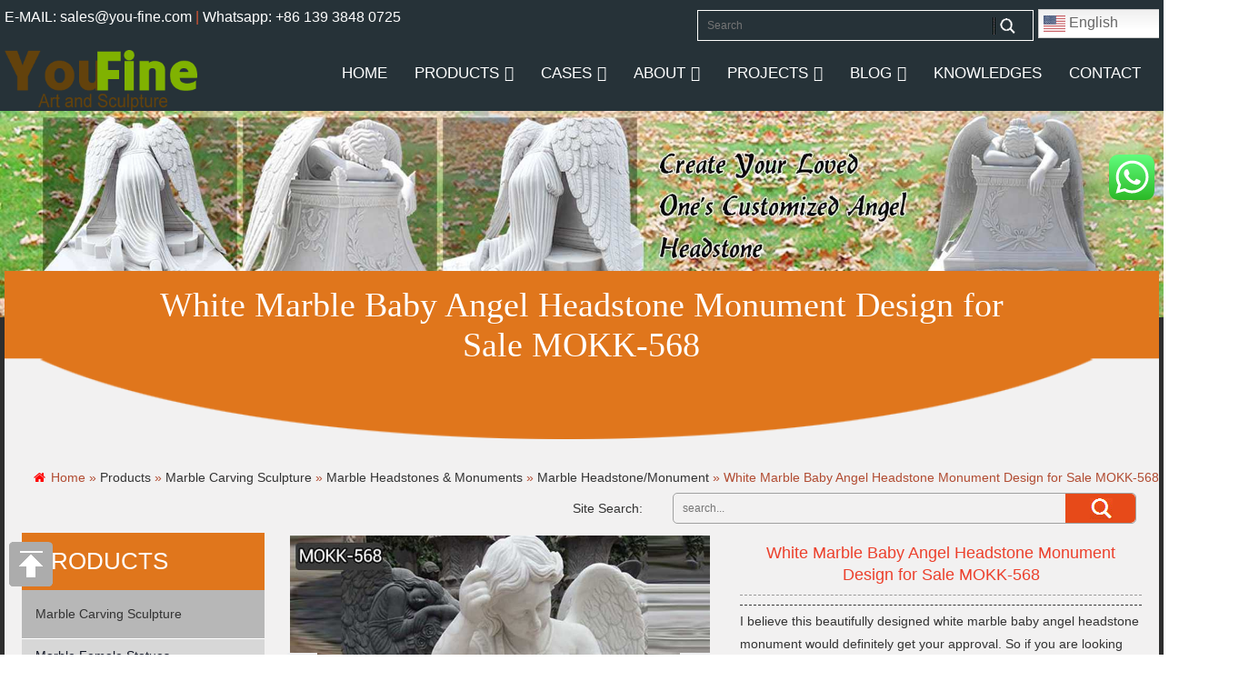

--- FILE ---
content_type: text/html; charset=UTF-8
request_url: https://www.cnstatue.com/white-marble-baby-angel-headstone-monument-design-for-sale.html
body_size: 48745
content:
<!-- Pro Template Content -->



<!DOCTYPE html>
<html lang="en-US">
<head>
<meta charset="utf-8">
<meta name="viewport" content="width=device-width, initial-scale=1">



<title>White Marble Baby Angel Headstone Monument Design for Sale MOKK-568 </title>
<meta name="keywords" content="angel headstones prices,angel tombstones designs,angels engraved on headstones,angel memorials headstones,Marble baby angel tombstone,White Marble Baby Angel Headstones"/>
<meta name="description" content="I believe this beautifully designed white marble baby angel headstone monument would definitely get your approval. So if you are looking for any suitable mar..."/>


<script type="application/ld+json">
{
  "@context": "https://schema.org/",
  "@type": "ItemList",
  "itemListElement": [{"@type":"ListItem","position":1,"item":{"@type":"ImageObject","url":"https:\/\/www.cnstatue.com\/wp-content\/uploads\/2020\/03\/White-Marble-Baby-Angel-Headstone-Monument-Design-for-Sale.jpg","caption":"White Marble Baby Angel Headstone Monument Design for Sale MOKK-568"}}]}
</script>


<link rel="canonical" href="https://www.cnstatue.com/white-marble-baby-angel-headstone-monument-design-for-sale.html">
<meta property="og:locale" content="en_US">
<meta property="og:type" content="article">
<meta property="og:url" content="https://www.cnstatue.com/white-marble-baby-angel-headstone-monument-design-for-sale.html">
<meta property="og:site_name" content="YouFine Sculpture">
<meta property="og:title" content="White Marble Baby Angel Headstone Monument Design for Sale MOKK-568 - YouFine Sculpture">
<meta property="og:description" content="I believe this beautifully designed white marble baby angel headstone monument would definitely get your approval. So if you are looking for any suitable marble baby angel headstone monument, please don't hesitate to contact us anytime.,Item No: MOKK-568,Size: Customized Size You Want,Package: Strong Wooden Case,Superiority 1: Foundry Supplying Directly,Superiority 2: 30 Years Quality Guarantee,Superiority 3: Factory Direct; Door to Door Delivery,Payment: T/T, Credit, Western Union, Money gram ,Design: By Our Team(Customer Design Is Acceptable)">
<meta property="og:image" content="https://www.cnstatue.com/wp-content/uploads/2020/03/White-Marble-Baby-Angel-Headstone-Monument-Design-for-Sale-600x600.jpg">
<meta property="og:image:width" content="600">
<meta property="og:image:height" content="600">
<meta name="twitter:card" content="summary_large_image">
<meta name="twitter:description" content="I believe this beautifully designed white marble baby angel headstone monument would definitely get your approval. So if you are looking for any suitable marble baby angel headstone monument, please don't hesitate to contact us anytime.,Item No: MOKK-568,Size: Customized Size You Want,Package: Strong Wooden Case,Superiority 1: Foundry Supplying Directly,Superiority 2: 30 Years Quality Guarantee,Superiority 3: Factory Direct; Door to Door Delivery,Payment: T/T, Credit, Western Union, Money gram ,Design: By Our Team(Customer Design Is Acceptable)">
<meta name="twitter:title" content="White Marble Baby Angel Headstone Monument Design for Sale MOKK-568 - YouFine Sculpture">
<meta name="twitter:image" content="https://www.cnstatue.com/wp-content/uploads/2020/03/White-Marble-Baby-Angel-Headstone-Monument-Design-for-Sale-600x600.jpg">




																	   
<meta name="uri-translation" content="on" /><link rel="alternate" hreflang="en" href="https://www.cnstatue.com/white-marble-baby-angel-headstone-monument-design-for-sale.html" />
<link rel="alternate" hreflang="ar" href="https://www.cnstatue.com/ar/white-marble-baby-angel-headstone-monument-design-for-sale.html" />
<link rel="alternate" hreflang="de" href="https://www.cnstatue.com/de/white-marble-baby-angel-headstone-monument-design-for-sale.html" />
<link rel="alternate" hreflang="fr" href="https://www.cnstatue.com/fr/white-marble-baby-angel-headstone-monument-design-for-sale.html" />
<link rel="alternate" hreflang="it" href="https://www.cnstatue.com/it/white-marble-baby-angel-headstone-monument-design-for-sale.html" />
<link rel="alternate" hreflang="es" href="https://www.cnstatue.com/es/white-marble-baby-angel-headstone-monument-design-for-sale.html" />
<link rel="alternate" hreflang="pt" href="https://www.cnstatue.com/pt/white-marble-baby-angel-headstone-monument-design-for-sale.html" />
<link rel="alternate" hreflang="nl" href="https://www.cnstatue.com/nl/white-marble-baby-angel-headstone-monument-design-for-sale.html" />
<link rel="alternate" hreflang="ru" href="https://www.cnstatue.com/ru/white-marble-baby-angel-headstone-monument-design-for-sale.html" />
<link rel="alternate" hreflang="az" href="https://www.cnstatue.com/az/white-marble-baby-angel-headstone-monument-design-for-sale.html" />
<link rel="alternate" hreflang="ko" href="https://www.cnstatue.com/ko/white-marble-baby-angel-headstone-monument-design-for-sale.html" />
<link rel="alternate" hreflang="bg" href="https://www.cnstatue.com/bg/white-marble-baby-angel-headstone-monument-design-for-sale.html" />
<link rel="alternate" hreflang="ka" href="https://www.cnstatue.com/ka/white-marble-baby-angel-headstone-monument-design-for-sale.html" />
<link rel="alternate" hreflang="vi" href="https://www.cnstatue.com/vi/white-marble-baby-angel-headstone-monument-design-for-sale.html" />
<link rel='stylesheet' id='ht_ctc_main_css-css'  href='https://www.cnstatue.com/wp-content/plugins/click-to-chat-for-whatsapp/new/inc/assets/css/main.css?ver=4.11' type='text/css' media='all' />
<link rel='stylesheet' id='sbi_styles-css'  href='https://www.cnstatue.com/wp-content/plugins/instagram-feed-pro/css/sbi-styles.min.css?ver=6.5.0' type='text/css' media='all' />
<link rel='stylesheet' id='wp-block-library-css'  href='https://www.cnstatue.com/wp-includes/css/dist/block-library/style.min.css?ver=5.2.21' type='text/css' media='all' />
<link rel='stylesheet' id='dashicons-css'  href='https://www.cnstatue.com/wp-includes/css/dashicons.min.css?ver=5.2.21' type='text/css' media='all' />
<link rel='https://api.w.org/' href='https://www.cnstatue.com/wp-json/' />
<link rel='prev' title='Outdoor War Memorials Bronze Vietnam Soldier Statue Supplier BOKK-38' href='https://www.cnstatue.com/outdoor-war-memorials-bronze-vietnam-soldier-statue-supplier.html' />
<link rel='next' title='Hand Carved Marble Weeping Angel Headstone Factory Supply MOKK-569' href='https://www.cnstatue.com/hand-carved-marble-weeping-angel-headstone-factory-supply.html' />
<link rel="alternate" type="application/json+oembed" href="https://www.cnstatue.com/wp-json/oembed/1.0/embed?url=https%3A%2F%2Fwww.cnstatue.com%2Fwhite-marble-baby-angel-headstone-monument-design-for-sale.html" />
<link rel="alternate" type="text/xml+oembed" href="https://www.cnstatue.com/wp-json/oembed/1.0/embed?url=https%3A%2F%2Fwww.cnstatue.com%2Fwhite-marble-baby-angel-headstone-monument-design-for-sale.html&#038;format=xml" />
			<link rel="amphtml" href="https://www.cnstatue.com/amp/white-marble-baby-angel-headstone-monument-design-for-sale.html"/>
			<!-- sitelink-search-box Schema optimized by Schema Pro --><script type="application/ld+json">{"@context":"https:\/\/schema.org","@type":"WebSite","name":"YouFine Sculpture","url":"https:\/\/www.cnstatue.com","potentialAction":[{"@type":"SearchAction","target":"https:\/\/www.cnstatue.com\/?s={search_term_string}","query-input":"required name=search_term_string"}]}</script><!-- / sitelink-search-box Schema optimized by Schema Pro --><!-- breadcrumb Schema optimized by Schema Pro --><script type="application/ld+json">{"@context":"https:\/\/schema.org","@type":"BreadcrumbList","itemListElement":[{"@type":"ListItem","position":1,"item":{"@id":"https:\/\/www.cnstatue.com\/","name":"Home"}},{"@type":"ListItem","position":2,"item":{"@id":"https:\/\/www.cnstatue.com\/products\/marble-carving-sculpture\/marble-monument\/marble-headstone-monument","name":"Marble Headstone\/Monument"}},{"@type":"ListItem","position":3,"item":{"@id":"https:\/\/www.cnstatue.com\/white-marble-baby-angel-headstone-monument-design-for-sale.html","name":"White Marble Baby Angel Headstone Monument Design for Sale MOKK-568"}}]}</script><!-- / breadcrumb Schema optimized by Schema Pro -->    <style>
    .custom-button-wrapper {
        text-align: center;
        margin-top: 20px; 
    }

    .custom-button-wrapper .open-modal.l-btn {
        background-color: #ff6600; 
        color: #ffffff; 
        padding: 10px 20px;
        border-radius: 5px;
        text-decoration: none;
        display: inline-block;
    }
    
    .custom-button-wrapper .open-modal.l-btn:hover {
        background-color: #732007; 
        color: #ffffff; 
    }
    </style>
    <script id='nitro-telemetry-meta' nitro-exclude>window.NPTelemetryMetadata={missReason: (!window.NITROPACK_STATE ? 'cache not found' : 'hit'),pageType: 'post',isEligibleForOptimization: true,}</script><script id='nitro-generic' nitro-exclude>(()=>{window.NitroPack=window.NitroPack||{coreVersion:"na",isCounted:!1};let e=document.createElement("script");if(e.src="https://nitroscripts.com/tULlXHbPhGEWZxjaPaXQirQiEfCfDEJV",e.async=!0,e.id="nitro-script",document.head.appendChild(e),!window.NitroPack.isCounted){window.NitroPack.isCounted=!0;let t=()=>{navigator.sendBeacon("https://to.getnitropack.com/p",JSON.stringify({siteId:"tULlXHbPhGEWZxjaPaXQirQiEfCfDEJV",url:window.location.href,isOptimized:!!window.IS_NITROPACK,coreVersion:"na",missReason:window.NPTelemetryMetadata?.missReason||"",pageType:window.NPTelemetryMetadata?.pageType||"",isEligibleForOptimization:!!window.NPTelemetryMetadata?.isEligibleForOptimization}))};(()=>{let e=()=>new Promise(e=>{"complete"===document.readyState?e():window.addEventListener("load",e)}),i=()=>new Promise(e=>{document.prerendering?document.addEventListener("prerenderingchange",e,{once:!0}):e()}),a=async()=>{await i(),await e(),t()};a()})(),window.addEventListener("pageshow",e=>{if(e.persisted){let i=document.prerendering||self.performance?.getEntriesByType?.("navigation")[0]?.activationStart>0;"visible"!==document.visibilityState||i||t()}})}})();</script>			<style id="wpsp-style-frontend"></style>
			<style type="text/css">/** Wednesday 10th December 2025 01:59:41 UTC (core) **//** THIS FILE IS AUTOMATICALLY GENERATED - DO NOT MAKE MANUAL EDITS! **//** Custom CSS should be added to Mega Menu > Menu Themes > Custom Styling **/.mega-menu-last-modified-1765331981 {	content: 'Wednesday 10th December 2025 01:59:41 UTC';}#mega-menu-wrap-header-menu, #mega-menu-wrap-header-menu #mega-menu-header-menu, #mega-menu-wrap-header-menu #mega-menu-header-menu ul.mega-sub-menu, #mega-menu-wrap-header-menu #mega-menu-header-menu li.mega-menu-item, #mega-menu-wrap-header-menu #mega-menu-header-menu li.mega-menu-row, #mega-menu-wrap-header-menu #mega-menu-header-menu li.mega-menu-column, #mega-menu-wrap-header-menu #mega-menu-header-menu a.mega-menu-link {transition: none;-webkit-border-radius: 0 0 0 0;-moz-border-radius: 0 0 0 0;-ms-border-radius: 0 0 0 0;-o-border-radius: 0 0 0 0;border-radius: 0 0 0 0;-webkit-box-shadow: none;-moz-box-shadow: none;-ms-box-shadow: none;-o-box-shadow: none;box-shadow: none;background: none;border: 0;bottom: auto;box-sizing: border-box;clip: auto;color: #666;display: block;float: none;font-family: inherit;font-size: 14px;height: auto;left: auto;line-height: 1.7;list-style-type: none;margin: 0;min-height: auto;max-height: none;opacity: 1;outline: none;overflow: visible;padding: 0;position: relative;pointer-events: auto;right: auto;text-align: left;text-decoration: none;text-indent: 0;text-transform: none;transform: none;top: auto;vertical-align: baseline;visibility: inherit;width: auto;word-wrap: break-word;}#mega-menu-wrap-header-menu:before, #mega-menu-wrap-header-menu #mega-menu-header-menu:before, #mega-menu-wrap-header-menu #mega-menu-header-menu ul.mega-sub-menu:before, #mega-menu-wrap-header-menu #mega-menu-header-menu li.mega-menu-item:before, #mega-menu-wrap-header-menu #mega-menu-header-menu li.mega-menu-row:before, #mega-menu-wrap-header-menu #mega-menu-header-menu li.mega-menu-column:before, #mega-menu-wrap-header-menu #mega-menu-header-menu a.mega-menu-link:before, #mega-menu-wrap-header-menu:after, #mega-menu-wrap-header-menu #mega-menu-header-menu:after, #mega-menu-wrap-header-menu #mega-menu-header-menu ul.mega-sub-menu:after, #mega-menu-wrap-header-menu #mega-menu-header-menu li.mega-menu-item:after, #mega-menu-wrap-header-menu #mega-menu-header-menu li.mega-menu-row:after, #mega-menu-wrap-header-menu #mega-menu-header-menu li.mega-menu-column:after, #mega-menu-wrap-header-menu #mega-menu-header-menu a.mega-menu-link:after {display: none;}#mega-menu-wrap-header-menu {-webkit-border-radius: 0px 0px 0px 0px;-moz-border-radius: 0px 0px 0px 0px;-ms-border-radius: 0px 0px 0px 0px;-o-border-radius: 0px 0px 0px 0px;border-radius: 0px 0px 0px 0px;}@media only screen and (min-width: 601px) {#mega-menu-wrap-header-menu {background: rgba(34, 34, 34, 0);}}#mega-menu-wrap-header-menu.mega-keyboard-navigation .mega-menu-toggle:focus, #mega-menu-wrap-header-menu.mega-keyboard-navigation .mega-toggle-block:focus, #mega-menu-wrap-header-menu.mega-keyboard-navigation .mega-toggle-block a:focus, #mega-menu-wrap-header-menu.mega-keyboard-navigation .mega-toggle-block .mega-search input[type=text]:focus, #mega-menu-wrap-header-menu.mega-keyboard-navigation .mega-toggle-block button.mega-toggle-animated:focus, #mega-menu-wrap-header-menu.mega-keyboard-navigation #mega-menu-header-menu a:focus, #mega-menu-wrap-header-menu.mega-keyboard-navigation #mega-menu-header-menu input:focus, #mega-menu-wrap-header-menu.mega-keyboard-navigation #mega-menu-header-menu li.mega-menu-item a.mega-menu-link:focus {outline: 3px solid #109cde;outline-offset: -3px;}#mega-menu-wrap-header-menu.mega-keyboard-navigation .mega-toggle-block button.mega-toggle-animated:focus {outline-offset: 2px;}#mega-menu-wrap-header-menu.mega-keyboard-navigation > li.mega-menu-item > a.mega-menu-link:focus {background: rgba(51, 51, 51, 0);color: #fe7201;font-weight: normal;text-decoration: none;border-color: #fff;}@media only screen and (max-width: 600px) {#mega-menu-wrap-header-menu.mega-keyboard-navigation > li.mega-menu-item > a.mega-menu-link:focus {color: #fff;background: rgba(0, 0, 0, 0.24);}}#mega-menu-wrap-header-menu #mega-menu-header-menu {visibility: visible;text-align: right;padding: 0px 5px 0px 5px;}#mega-menu-wrap-header-menu #mega-menu-header-menu a.mega-menu-link {cursor: pointer;display: inline;}#mega-menu-wrap-header-menu #mega-menu-header-menu a.mega-menu-link .mega-description-group {vertical-align: middle;display: inline-block;transition: none;}#mega-menu-wrap-header-menu #mega-menu-header-menu a.mega-menu-link .mega-description-group .mega-menu-title, #mega-menu-wrap-header-menu #mega-menu-header-menu a.mega-menu-link .mega-description-group .mega-menu-description {transition: none;line-height: 1.5;display: block;}#mega-menu-wrap-header-menu #mega-menu-header-menu a.mega-menu-link .mega-description-group .mega-menu-description {font-style: italic;font-size: 0.8em;text-transform: none;font-weight: normal;}#mega-menu-wrap-header-menu #mega-menu-header-menu li.mega-menu-megamenu li.mega-menu-item.mega-icon-left.mega-has-description.mega-has-icon > a.mega-menu-link {display: flex;align-items: center;}#mega-menu-wrap-header-menu #mega-menu-header-menu li.mega-menu-megamenu li.mega-menu-item.mega-icon-left.mega-has-description.mega-has-icon > a.mega-menu-link:before {flex: 0 0 auto;align-self: flex-start;}#mega-menu-wrap-header-menu #mega-menu-header-menu li.mega-menu-tabbed.mega-menu-megamenu > ul.mega-sub-menu > li.mega-menu-item.mega-icon-left.mega-has-description.mega-has-icon > a.mega-menu-link {display: block;}#mega-menu-wrap-header-menu #mega-menu-header-menu li.mega-menu-item.mega-icon-top > a.mega-menu-link {display: table-cell;vertical-align: middle;line-height: initial;}#mega-menu-wrap-header-menu #mega-menu-header-menu li.mega-menu-item.mega-icon-top > a.mega-menu-link:before {display: block;margin: 0 0 6px 0;text-align: center;}#mega-menu-wrap-header-menu #mega-menu-header-menu li.mega-menu-item.mega-icon-top > a.mega-menu-link > span.mega-title-below {display: inline-block;transition: none;}@media only screen and (max-width: 600px) {#mega-menu-wrap-header-menu #mega-menu-header-menu > li.mega-menu-item.mega-icon-top > a.mega-menu-link {display: block;line-height: 40px;}#mega-menu-wrap-header-menu #mega-menu-header-menu > li.mega-menu-item.mega-icon-top > a.mega-menu-link:before {display: inline-block;margin: 0 6px 0 0;text-align: left;}}#mega-menu-wrap-header-menu #mega-menu-header-menu li.mega-menu-item.mega-icon-right > a.mega-menu-link:before {float: right;margin: 0 0 0 6px;}#mega-menu-wrap-header-menu #mega-menu-header-menu > li.mega-animating > ul.mega-sub-menu {pointer-events: none;}#mega-menu-wrap-header-menu #mega-menu-header-menu li.mega-disable-link > a.mega-menu-link, #mega-menu-wrap-header-menu #mega-menu-header-menu li.mega-menu-megamenu li.mega-disable-link > a.mega-menu-link {cursor: default;}#mega-menu-wrap-header-menu #mega-menu-header-menu li.mega-menu-item-has-children.mega-disable-link > a.mega-menu-link {cursor: pointer;}#mega-menu-wrap-header-menu #mega-menu-header-menu p {margin-bottom: 10px;}#mega-menu-wrap-header-menu #mega-menu-header-menu input, #mega-menu-wrap-header-menu #mega-menu-header-menu img {max-width: 100%;}#mega-menu-wrap-header-menu #mega-menu-header-menu li.mega-menu-item > ul.mega-sub-menu {display: block;visibility: hidden;opacity: 1;pointer-events: auto;}@media only screen and (max-width: 600px) {#mega-menu-wrap-header-menu #mega-menu-header-menu li.mega-menu-item > ul.mega-sub-menu {display: none;visibility: visible;opacity: 1;}#mega-menu-wrap-header-menu #mega-menu-header-menu li.mega-menu-item.mega-toggle-on > ul.mega-sub-menu, #mega-menu-wrap-header-menu #mega-menu-header-menu li.mega-menu-megamenu.mega-menu-item.mega-toggle-on ul.mega-sub-menu {display: block;}#mega-menu-wrap-header-menu #mega-menu-header-menu li.mega-menu-megamenu.mega-menu-item.mega-toggle-on li.mega-hide-sub-menu-on-mobile > ul.mega-sub-menu, #mega-menu-wrap-header-menu #mega-menu-header-menu li.mega-hide-sub-menu-on-mobile > ul.mega-sub-menu {display: none;}}@media only screen and (min-width: 601px) {#mega-menu-wrap-header-menu #mega-menu-header-menu[data-effect="fade"] li.mega-menu-item > ul.mega-sub-menu {opacity: 0;transition: opacity 200ms ease-in, visibility 200ms ease-in;}#mega-menu-wrap-header-menu #mega-menu-header-menu[data-effect="fade"].mega-no-js li.mega-menu-item:hover > ul.mega-sub-menu, #mega-menu-wrap-header-menu #mega-menu-header-menu[data-effect="fade"].mega-no-js li.mega-menu-item:focus > ul.mega-sub-menu, #mega-menu-wrap-header-menu #mega-menu-header-menu[data-effect="fade"] li.mega-menu-item.mega-toggle-on > ul.mega-sub-menu, #mega-menu-wrap-header-menu #mega-menu-header-menu[data-effect="fade"] li.mega-menu-item.mega-menu-megamenu.mega-toggle-on ul.mega-sub-menu {opacity: 1;}#mega-menu-wrap-header-menu #mega-menu-header-menu[data-effect="fade_up"] li.mega-menu-item.mega-menu-megamenu > ul.mega-sub-menu, #mega-menu-wrap-header-menu #mega-menu-header-menu[data-effect="fade_up"] li.mega-menu-item.mega-menu-flyout ul.mega-sub-menu {opacity: 0;transform: translate(0, 10px);transition: opacity 200ms ease-in, transform 200ms ease-in, visibility 200ms ease-in;}#mega-menu-wrap-header-menu #mega-menu-header-menu[data-effect="fade_up"].mega-no-js li.mega-menu-item:hover > ul.mega-sub-menu, #mega-menu-wrap-header-menu #mega-menu-header-menu[data-effect="fade_up"].mega-no-js li.mega-menu-item:focus > ul.mega-sub-menu, #mega-menu-wrap-header-menu #mega-menu-header-menu[data-effect="fade_up"] li.mega-menu-item.mega-toggle-on > ul.mega-sub-menu, #mega-menu-wrap-header-menu #mega-menu-header-menu[data-effect="fade_up"] li.mega-menu-item.mega-menu-megamenu.mega-toggle-on ul.mega-sub-menu {opacity: 1;transform: translate(0, 0);}#mega-menu-wrap-header-menu #mega-menu-header-menu[data-effect="slide_up"] li.mega-menu-item.mega-menu-megamenu > ul.mega-sub-menu, #mega-menu-wrap-header-menu #mega-menu-header-menu[data-effect="slide_up"] li.mega-menu-item.mega-menu-flyout ul.mega-sub-menu {transform: translate(0, 10px);transition: transform 200ms ease-in, visibility 200ms ease-in;}#mega-menu-wrap-header-menu #mega-menu-header-menu[data-effect="slide_up"].mega-no-js li.mega-menu-item:hover > ul.mega-sub-menu, #mega-menu-wrap-header-menu #mega-menu-header-menu[data-effect="slide_up"].mega-no-js li.mega-menu-item:focus > ul.mega-sub-menu, #mega-menu-wrap-header-menu #mega-menu-header-menu[data-effect="slide_up"] li.mega-menu-item.mega-toggle-on > ul.mega-sub-menu, #mega-menu-wrap-header-menu #mega-menu-header-menu[data-effect="slide_up"] li.mega-menu-item.mega-menu-megamenu.mega-toggle-on ul.mega-sub-menu {transform: translate(0, 0);}}#mega-menu-wrap-header-menu #mega-menu-header-menu.mega-no-js li.mega-menu-item:hover > ul.mega-sub-menu, #mega-menu-wrap-header-menu #mega-menu-header-menu.mega-no-js li.mega-menu-item:focus > ul.mega-sub-menu, #mega-menu-wrap-header-menu #mega-menu-header-menu li.mega-menu-item.mega-toggle-on > ul.mega-sub-menu {visibility: visible;}#mega-menu-wrap-header-menu #mega-menu-header-menu li.mega-menu-item.mega-menu-megamenu ul.mega-sub-menu ul.mega-sub-menu {visibility: inherit;opacity: 1;}#mega-menu-wrap-header-menu #mega-menu-header-menu li.mega-menu-item a[class^='dashicons']:before {font-family: dashicons;}#mega-menu-wrap-header-menu #mega-menu-header-menu li.mega-menu-item a.mega-menu-link:before {display: inline-block;font: inherit;font-family: dashicons;position: static;margin: 0 6px 0 0px;vertical-align: top;-webkit-font-smoothing: antialiased;-moz-osx-font-smoothing: grayscale;color: inherit;background: transparent;height: auto;width: auto;top: auto;}#mega-menu-wrap-header-menu #mega-menu-header-menu li.mega-menu-item.mega-hide-text a.mega-menu-link:before {margin: 0;}#mega-menu-wrap-header-menu #mega-menu-header-menu li.mega-menu-item.mega-hide-text li.mega-menu-item a.mega-menu-link:before {margin: 0 6px 0 0;}#mega-menu-wrap-header-menu #mega-menu-header-menu li.mega-align-bottom-left.mega-toggle-on > a.mega-menu-link {-webkit-border-radius: 0px 0px 0 0;-moz-border-radius: 0px 0px 0 0;-ms-border-radius: 0px 0px 0 0;-o-border-radius: 0px 0px 0 0;border-radius: 0px 0px 0 0;}#mega-menu-wrap-header-menu #mega-menu-header-menu li.mega-align-bottom-right > ul.mega-sub-menu {right: 0;}#mega-menu-wrap-header-menu #mega-menu-header-menu li.mega-align-bottom-right.mega-toggle-on > a.mega-menu-link {-webkit-border-radius: 0px 0px 0 0;-moz-border-radius: 0px 0px 0 0;-ms-border-radius: 0px 0px 0 0;-o-border-radius: 0px 0px 0 0;border-radius: 0px 0px 0 0;}#mega-menu-wrap-header-menu #mega-menu-header-menu > li.mega-menu-megamenu.mega-menu-item {position: static;}#mega-menu-wrap-header-menu #mega-menu-header-menu > li.mega-menu-item {margin: 0 0px 0 0;display: inline-block;height: auto;vertical-align: middle;}#mega-menu-wrap-header-menu #mega-menu-header-menu > li.mega-menu-item.mega-item-align-right {float: right;}@media only screen and (min-width: 601px) {#mega-menu-wrap-header-menu #mega-menu-header-menu > li.mega-menu-item.mega-item-align-right {margin: 0 0 0 0px;}}@media only screen and (min-width: 601px) {#mega-menu-wrap-header-menu #mega-menu-header-menu > li.mega-menu-item.mega-item-align-float-left {float: left;}}@media only screen and (min-width: 601px) {#mega-menu-wrap-header-menu #mega-menu-header-menu > li.mega-menu-item > a.mega-menu-link:hover {background: rgba(51, 51, 51, 0);color: #fe7201;font-weight: normal;text-decoration: none;border-color: #fff;}}#mega-menu-wrap-header-menu #mega-menu-header-menu > li.mega-menu-item.mega-toggle-on > a.mega-menu-link {background: rgba(51, 51, 51, 0);color: #fe7201;font-weight: normal;text-decoration: none;border-color: #fff;}@media only screen and (max-width: 600px) {#mega-menu-wrap-header-menu #mega-menu-header-menu > li.mega-menu-item.mega-toggle-on > a.mega-menu-link {color: #fff;background: rgba(0, 0, 0, 0.24);}}#mega-menu-wrap-header-menu #mega-menu-header-menu > li.mega-menu-item.mega-current-menu-item > a.mega-menu-link, #mega-menu-wrap-header-menu #mega-menu-header-menu > li.mega-menu-item.mega-current-menu-ancestor > a.mega-menu-link, #mega-menu-wrap-header-menu #mega-menu-header-menu > li.mega-menu-item.mega-current-page-ancestor > a.mega-menu-link {background: rgba(51, 51, 51, 0);color: #fe7201;font-weight: normal;text-decoration: none;border-color: #fff;}@media only screen and (max-width: 600px) {#mega-menu-wrap-header-menu #mega-menu-header-menu > li.mega-menu-item.mega-current-menu-item > a.mega-menu-link, #mega-menu-wrap-header-menu #mega-menu-header-menu > li.mega-menu-item.mega-current-menu-ancestor > a.mega-menu-link, #mega-menu-wrap-header-menu #mega-menu-header-menu > li.mega-menu-item.mega-current-page-ancestor > a.mega-menu-link {color: #fff;background: rgba(0, 0, 0, 0.24);}}#mega-menu-wrap-header-menu #mega-menu-header-menu > li.mega-menu-item > a.mega-menu-link {border-top: 0px solid #fff;border-left: 0px solid #fff;border-right: 0px solid #fff;border-bottom: 0px solid #fff;outline: none;text-decoration: none;padding: 0px 15px 0px 15px;line-height: 52px;font-weight: normal;height: 52px;vertical-align: baseline;text-align: left;width: auto;display: block;color: #fff;text-transform: uppercase;text-decoration: none;background: rgba(0, 0, 0, 0);-webkit-border-radius: 0px 0px 0px 0px;-moz-border-radius: 0px 0px 0px 0px;-ms-border-radius: 0px 0px 0px 0px;-o-border-radius: 0px 0px 0px 0px;border-radius: 0px 0px 0px 0px;font-family: inherit;font-size: 17px;}@media only screen and (min-width: 601px) {#mega-menu-wrap-header-menu #mega-menu-header-menu > li.mega-menu-item.mega-multi-line > a.mega-menu-link {line-height: inherit;display: table-cell;vertical-align: middle;}}@media only screen and (max-width: 600px) {#mega-menu-wrap-header-menu #mega-menu-header-menu > li.mega-menu-item.mega-multi-line > a.mega-menu-link br {display: none;}}@media only screen and (max-width: 600px) {#mega-menu-wrap-header-menu #mega-menu-header-menu > li.mega-menu-item {display: list-item;margin: 0;clear: both;border: 0;}#mega-menu-wrap-header-menu #mega-menu-header-menu > li.mega-menu-item.mega-item-align-right {float: none;}#mega-menu-wrap-header-menu #mega-menu-header-menu > li.mega-menu-item > a.mega-menu-link {-webkit-border-radius: 0 0 0 0;-moz-border-radius: 0 0 0 0;-ms-border-radius: 0 0 0 0;-o-border-radius: 0 0 0 0;border-radius: 0 0 0 0;border: 0;margin: 0;line-height: 40px;height: 40px;padding: 0 10px;background: transparent;text-align: left;color: #fff;font-size: 14px;}}#mega-menu-wrap-header-menu #mega-menu-header-menu li.mega-menu-megamenu > ul.mega-sub-menu > li.mega-menu-row {width: 100%;float: left;}#mega-menu-wrap-header-menu #mega-menu-header-menu li.mega-menu-megamenu > ul.mega-sub-menu > li.mega-menu-row .mega-menu-column {float: left;min-height: 1px;}@media only screen and (min-width: 601px) {#mega-menu-wrap-header-menu #mega-menu-header-menu li.mega-menu-megamenu > ul.mega-sub-menu > li.mega-menu-row > ul.mega-sub-menu > li.mega-menu-columns-1-of-1 {width: 100%;}#mega-menu-wrap-header-menu #mega-menu-header-menu li.mega-menu-megamenu > ul.mega-sub-menu > li.mega-menu-row > ul.mega-sub-menu > li.mega-menu-columns-1-of-2 {width: 50%;}#mega-menu-wrap-header-menu #mega-menu-header-menu li.mega-menu-megamenu > ul.mega-sub-menu > li.mega-menu-row > ul.mega-sub-menu > li.mega-menu-columns-2-of-2 {width: 100%;}#mega-menu-wrap-header-menu #mega-menu-header-menu li.mega-menu-megamenu > ul.mega-sub-menu > li.mega-menu-row > ul.mega-sub-menu > li.mega-menu-columns-1-of-3 {width: 33.33333%;}#mega-menu-wrap-header-menu #mega-menu-header-menu li.mega-menu-megamenu > ul.mega-sub-menu > li.mega-menu-row > ul.mega-sub-menu > li.mega-menu-columns-2-of-3 {width: 66.66667%;}#mega-menu-wrap-header-menu #mega-menu-header-menu li.mega-menu-megamenu > ul.mega-sub-menu > li.mega-menu-row > ul.mega-sub-menu > li.mega-menu-columns-3-of-3 {width: 100%;}#mega-menu-wrap-header-menu #mega-menu-header-menu li.mega-menu-megamenu > ul.mega-sub-menu > li.mega-menu-row > ul.mega-sub-menu > li.mega-menu-columns-1-of-4 {width: 25%;}#mega-menu-wrap-header-menu #mega-menu-header-menu li.mega-menu-megamenu > ul.mega-sub-menu > li.mega-menu-row > ul.mega-sub-menu > li.mega-menu-columns-2-of-4 {width: 50%;}#mega-menu-wrap-header-menu #mega-menu-header-menu li.mega-menu-megamenu > ul.mega-sub-menu > li.mega-menu-row > ul.mega-sub-menu > li.mega-menu-columns-3-of-4 {width: 75%;}#mega-menu-wrap-header-menu #mega-menu-header-menu li.mega-menu-megamenu > ul.mega-sub-menu > li.mega-menu-row > ul.mega-sub-menu > li.mega-menu-columns-4-of-4 {width: 100%;}#mega-menu-wrap-header-menu #mega-menu-header-menu li.mega-menu-megamenu > ul.mega-sub-menu > li.mega-menu-row > ul.mega-sub-menu > li.mega-menu-columns-1-of-5 {width: 20%;}#mega-menu-wrap-header-menu #mega-menu-header-menu li.mega-menu-megamenu > ul.mega-sub-menu > li.mega-menu-row > ul.mega-sub-menu > li.mega-menu-columns-2-of-5 {width: 40%;}#mega-menu-wrap-header-menu #mega-menu-header-menu li.mega-menu-megamenu > ul.mega-sub-menu > li.mega-menu-row > ul.mega-sub-menu > li.mega-menu-columns-3-of-5 {width: 60%;}#mega-menu-wrap-header-menu #mega-menu-header-menu li.mega-menu-megamenu > ul.mega-sub-menu > li.mega-menu-row > ul.mega-sub-menu > li.mega-menu-columns-4-of-5 {width: 80%;}#mega-menu-wrap-header-menu #mega-menu-header-menu li.mega-menu-megamenu > ul.mega-sub-menu > li.mega-menu-row > ul.mega-sub-menu > li.mega-menu-columns-5-of-5 {width: 100%;}#mega-menu-wrap-header-menu #mega-menu-header-menu li.mega-menu-megamenu > ul.mega-sub-menu > li.mega-menu-row > ul.mega-sub-menu > li.mega-menu-columns-1-of-6 {width: 16.66667%;}#mega-menu-wrap-header-menu #mega-menu-header-menu li.mega-menu-megamenu > ul.mega-sub-menu > li.mega-menu-row > ul.mega-sub-menu > li.mega-menu-columns-2-of-6 {width: 33.33333%;}#mega-menu-wrap-header-menu #mega-menu-header-menu li.mega-menu-megamenu > ul.mega-sub-menu > li.mega-menu-row > ul.mega-sub-menu > li.mega-menu-columns-3-of-6 {width: 50%;}#mega-menu-wrap-header-menu #mega-menu-header-menu li.mega-menu-megamenu > ul.mega-sub-menu > li.mega-menu-row > ul.mega-sub-menu > li.mega-menu-columns-4-of-6 {width: 66.66667%;}#mega-menu-wrap-header-menu #mega-menu-header-menu li.mega-menu-megamenu > ul.mega-sub-menu > li.mega-menu-row > ul.mega-sub-menu > li.mega-menu-columns-5-of-6 {width: 83.33333%;}#mega-menu-wrap-header-menu #mega-menu-header-menu li.mega-menu-megamenu > ul.mega-sub-menu > li.mega-menu-row > ul.mega-sub-menu > li.mega-menu-columns-6-of-6 {width: 100%;}#mega-menu-wrap-header-menu #mega-menu-header-menu li.mega-menu-megamenu > ul.mega-sub-menu > li.mega-menu-row > ul.mega-sub-menu > li.mega-menu-columns-1-of-7 {width: 14.28571%;}#mega-menu-wrap-header-menu #mega-menu-header-menu li.mega-menu-megamenu > ul.mega-sub-menu > li.mega-menu-row > ul.mega-sub-menu > li.mega-menu-columns-2-of-7 {width: 28.57143%;}#mega-menu-wrap-header-menu #mega-menu-header-menu li.mega-menu-megamenu > ul.mega-sub-menu > li.mega-menu-row > ul.mega-sub-menu > li.mega-menu-columns-3-of-7 {width: 42.85714%;}#mega-menu-wrap-header-menu #mega-menu-header-menu li.mega-menu-megamenu > ul.mega-sub-menu > li.mega-menu-row > ul.mega-sub-menu > li.mega-menu-columns-4-of-7 {width: 57.14286%;}#mega-menu-wrap-header-menu #mega-menu-header-menu li.mega-menu-megamenu > ul.mega-sub-menu > li.mega-menu-row > ul.mega-sub-menu > li.mega-menu-columns-5-of-7 {width: 71.42857%;}#mega-menu-wrap-header-menu #mega-menu-header-menu li.mega-menu-megamenu > ul.mega-sub-menu > li.mega-menu-row > ul.mega-sub-menu > li.mega-menu-columns-6-of-7 {width: 85.71429%;}#mega-menu-wrap-header-menu #mega-menu-header-menu li.mega-menu-megamenu > ul.mega-sub-menu > li.mega-menu-row > ul.mega-sub-menu > li.mega-menu-columns-7-of-7 {width: 100%;}#mega-menu-wrap-header-menu #mega-menu-header-menu li.mega-menu-megamenu > ul.mega-sub-menu > li.mega-menu-row > ul.mega-sub-menu > li.mega-menu-columns-1-of-8 {width: 12.5%;}#mega-menu-wrap-header-menu #mega-menu-header-menu li.mega-menu-megamenu > ul.mega-sub-menu > li.mega-menu-row > ul.mega-sub-menu > li.mega-menu-columns-2-of-8 {width: 25%;}#mega-menu-wrap-header-menu #mega-menu-header-menu li.mega-menu-megamenu > ul.mega-sub-menu > li.mega-menu-row > ul.mega-sub-menu > li.mega-menu-columns-3-of-8 {width: 37.5%;}#mega-menu-wrap-header-menu #mega-menu-header-menu li.mega-menu-megamenu > ul.mega-sub-menu > li.mega-menu-row > ul.mega-sub-menu > li.mega-menu-columns-4-of-8 {width: 50%;}#mega-menu-wrap-header-menu #mega-menu-header-menu li.mega-menu-megamenu > ul.mega-sub-menu > li.mega-menu-row > ul.mega-sub-menu > li.mega-menu-columns-5-of-8 {width: 62.5%;}#mega-menu-wrap-header-menu #mega-menu-header-menu li.mega-menu-megamenu > ul.mega-sub-menu > li.mega-menu-row > ul.mega-sub-menu > li.mega-menu-columns-6-of-8 {width: 75%;}#mega-menu-wrap-header-menu #mega-menu-header-menu li.mega-menu-megamenu > ul.mega-sub-menu > li.mega-menu-row > ul.mega-sub-menu > li.mega-menu-columns-7-of-8 {width: 87.5%;}#mega-menu-wrap-header-menu #mega-menu-header-menu li.mega-menu-megamenu > ul.mega-sub-menu > li.mega-menu-row > ul.mega-sub-menu > li.mega-menu-columns-8-of-8 {width: 100%;}#mega-menu-wrap-header-menu #mega-menu-header-menu li.mega-menu-megamenu > ul.mega-sub-menu > li.mega-menu-row > ul.mega-sub-menu > li.mega-menu-columns-1-of-9 {width: 11.11111%;}#mega-menu-wrap-header-menu #mega-menu-header-menu li.mega-menu-megamenu > ul.mega-sub-menu > li.mega-menu-row > ul.mega-sub-menu > li.mega-menu-columns-2-of-9 {width: 22.22222%;}#mega-menu-wrap-header-menu #mega-menu-header-menu li.mega-menu-megamenu > ul.mega-sub-menu > li.mega-menu-row > ul.mega-sub-menu > li.mega-menu-columns-3-of-9 {width: 33.33333%;}#mega-menu-wrap-header-menu #mega-menu-header-menu li.mega-menu-megamenu > ul.mega-sub-menu > li.mega-menu-row > ul.mega-sub-menu > li.mega-menu-columns-4-of-9 {width: 44.44444%;}#mega-menu-wrap-header-menu #mega-menu-header-menu li.mega-menu-megamenu > ul.mega-sub-menu > li.mega-menu-row > ul.mega-sub-menu > li.mega-menu-columns-5-of-9 {width: 55.55556%;}#mega-menu-wrap-header-menu #mega-menu-header-menu li.mega-menu-megamenu > ul.mega-sub-menu > li.mega-menu-row > ul.mega-sub-menu > li.mega-menu-columns-6-of-9 {width: 66.66667%;}#mega-menu-wrap-header-menu #mega-menu-header-menu li.mega-menu-megamenu > ul.mega-sub-menu > li.mega-menu-row > ul.mega-sub-menu > li.mega-menu-columns-7-of-9 {width: 77.77778%;}#mega-menu-wrap-header-menu #mega-menu-header-menu li.mega-menu-megamenu > ul.mega-sub-menu > li.mega-menu-row > ul.mega-sub-menu > li.mega-menu-columns-8-of-9 {width: 88.88889%;}#mega-menu-wrap-header-menu #mega-menu-header-menu li.mega-menu-megamenu > ul.mega-sub-menu > li.mega-menu-row > ul.mega-sub-menu > li.mega-menu-columns-9-of-9 {width: 100%;}#mega-menu-wrap-header-menu #mega-menu-header-menu li.mega-menu-megamenu > ul.mega-sub-menu > li.mega-menu-row > ul.mega-sub-menu > li.mega-menu-columns-1-of-10 {width: 10%;}#mega-menu-wrap-header-menu #mega-menu-header-menu li.mega-menu-megamenu > ul.mega-sub-menu > li.mega-menu-row > ul.mega-sub-menu > li.mega-menu-columns-2-of-10 {width: 20%;}#mega-menu-wrap-header-menu #mega-menu-header-menu li.mega-menu-megamenu > ul.mega-sub-menu > li.mega-menu-row > ul.mega-sub-menu > li.mega-menu-columns-3-of-10 {width: 30%;}#mega-menu-wrap-header-menu #mega-menu-header-menu li.mega-menu-megamenu > ul.mega-sub-menu > li.mega-menu-row > ul.mega-sub-menu > li.mega-menu-columns-4-of-10 {width: 40%;}#mega-menu-wrap-header-menu #mega-menu-header-menu li.mega-menu-megamenu > ul.mega-sub-menu > li.mega-menu-row > ul.mega-sub-menu > li.mega-menu-columns-5-of-10 {width: 50%;}#mega-menu-wrap-header-menu #mega-menu-header-menu li.mega-menu-megamenu > ul.mega-sub-menu > li.mega-menu-row > ul.mega-sub-menu > li.mega-menu-columns-6-of-10 {width: 60%;}#mega-menu-wrap-header-menu #mega-menu-header-menu li.mega-menu-megamenu > ul.mega-sub-menu > li.mega-menu-row > ul.mega-sub-menu > li.mega-menu-columns-7-of-10 {width: 70%;}#mega-menu-wrap-header-menu #mega-menu-header-menu li.mega-menu-megamenu > ul.mega-sub-menu > li.mega-menu-row > ul.mega-sub-menu > li.mega-menu-columns-8-of-10 {width: 80%;}#mega-menu-wrap-header-menu #mega-menu-header-menu li.mega-menu-megamenu > ul.mega-sub-menu > li.mega-menu-row > ul.mega-sub-menu > li.mega-menu-columns-9-of-10 {width: 90%;}#mega-menu-wrap-header-menu #mega-menu-header-menu li.mega-menu-megamenu > ul.mega-sub-menu > li.mega-menu-row > ul.mega-sub-menu > li.mega-menu-columns-10-of-10 {width: 100%;}#mega-menu-wrap-header-menu #mega-menu-header-menu li.mega-menu-megamenu > ul.mega-sub-menu > li.mega-menu-row > ul.mega-sub-menu > li.mega-menu-columns-1-of-11 {width: 9.09091%;}#mega-menu-wrap-header-menu #mega-menu-header-menu li.mega-menu-megamenu > ul.mega-sub-menu > li.mega-menu-row > ul.mega-sub-menu > li.mega-menu-columns-2-of-11 {width: 18.18182%;}#mega-menu-wrap-header-menu #mega-menu-header-menu li.mega-menu-megamenu > ul.mega-sub-menu > li.mega-menu-row > ul.mega-sub-menu > li.mega-menu-columns-3-of-11 {width: 27.27273%;}#mega-menu-wrap-header-menu #mega-menu-header-menu li.mega-menu-megamenu > ul.mega-sub-menu > li.mega-menu-row > ul.mega-sub-menu > li.mega-menu-columns-4-of-11 {width: 36.36364%;}#mega-menu-wrap-header-menu #mega-menu-header-menu li.mega-menu-megamenu > ul.mega-sub-menu > li.mega-menu-row > ul.mega-sub-menu > li.mega-menu-columns-5-of-11 {width: 45.45455%;}#mega-menu-wrap-header-menu #mega-menu-header-menu li.mega-menu-megamenu > ul.mega-sub-menu > li.mega-menu-row > ul.mega-sub-menu > li.mega-menu-columns-6-of-11 {width: 54.54545%;}#mega-menu-wrap-header-menu #mega-menu-header-menu li.mega-menu-megamenu > ul.mega-sub-menu > li.mega-menu-row > ul.mega-sub-menu > li.mega-menu-columns-7-of-11 {width: 63.63636%;}#mega-menu-wrap-header-menu #mega-menu-header-menu li.mega-menu-megamenu > ul.mega-sub-menu > li.mega-menu-row > ul.mega-sub-menu > li.mega-menu-columns-8-of-11 {width: 72.72727%;}#mega-menu-wrap-header-menu #mega-menu-header-menu li.mega-menu-megamenu > ul.mega-sub-menu > li.mega-menu-row > ul.mega-sub-menu > li.mega-menu-columns-9-of-11 {width: 81.81818%;}#mega-menu-wrap-header-menu #mega-menu-header-menu li.mega-menu-megamenu > ul.mega-sub-menu > li.mega-menu-row > ul.mega-sub-menu > li.mega-menu-columns-10-of-11 {width: 90.90909%;}#mega-menu-wrap-header-menu #mega-menu-header-menu li.mega-menu-megamenu > ul.mega-sub-menu > li.mega-menu-row > ul.mega-sub-menu > li.mega-menu-columns-11-of-11 {width: 100%;}#mega-menu-wrap-header-menu #mega-menu-header-menu li.mega-menu-megamenu > ul.mega-sub-menu > li.mega-menu-row > ul.mega-sub-menu > li.mega-menu-columns-1-of-12 {width: 8.33333%;}#mega-menu-wrap-header-menu #mega-menu-header-menu li.mega-menu-megamenu > ul.mega-sub-menu > li.mega-menu-row > ul.mega-sub-menu > li.mega-menu-columns-2-of-12 {width: 16.66667%;}#mega-menu-wrap-header-menu #mega-menu-header-menu li.mega-menu-megamenu > ul.mega-sub-menu > li.mega-menu-row > ul.mega-sub-menu > li.mega-menu-columns-3-of-12 {width: 25%;}#mega-menu-wrap-header-menu #mega-menu-header-menu li.mega-menu-megamenu > ul.mega-sub-menu > li.mega-menu-row > ul.mega-sub-menu > li.mega-menu-columns-4-of-12 {width: 33.33333%;}#mega-menu-wrap-header-menu #mega-menu-header-menu li.mega-menu-megamenu > ul.mega-sub-menu > li.mega-menu-row > ul.mega-sub-menu > li.mega-menu-columns-5-of-12 {width: 41.66667%;}#mega-menu-wrap-header-menu #mega-menu-header-menu li.mega-menu-megamenu > ul.mega-sub-menu > li.mega-menu-row > ul.mega-sub-menu > li.mega-menu-columns-6-of-12 {width: 50%;}#mega-menu-wrap-header-menu #mega-menu-header-menu li.mega-menu-megamenu > ul.mega-sub-menu > li.mega-menu-row > ul.mega-sub-menu > li.mega-menu-columns-7-of-12 {width: 58.33333%;}#mega-menu-wrap-header-menu #mega-menu-header-menu li.mega-menu-megamenu > ul.mega-sub-menu > li.mega-menu-row > ul.mega-sub-menu > li.mega-menu-columns-8-of-12 {width: 66.66667%;}#mega-menu-wrap-header-menu #mega-menu-header-menu li.mega-menu-megamenu > ul.mega-sub-menu > li.mega-menu-row > ul.mega-sub-menu > li.mega-menu-columns-9-of-12 {width: 75%;}#mega-menu-wrap-header-menu #mega-menu-header-menu li.mega-menu-megamenu > ul.mega-sub-menu > li.mega-menu-row > ul.mega-sub-menu > li.mega-menu-columns-10-of-12 {width: 83.33333%;}#mega-menu-wrap-header-menu #mega-menu-header-menu li.mega-menu-megamenu > ul.mega-sub-menu > li.mega-menu-row > ul.mega-sub-menu > li.mega-menu-columns-11-of-12 {width: 91.66667%;}#mega-menu-wrap-header-menu #mega-menu-header-menu li.mega-menu-megamenu > ul.mega-sub-menu > li.mega-menu-row > ul.mega-sub-menu > li.mega-menu-columns-12-of-12 {width: 100%;}}@media only screen and (max-width: 600px) {#mega-menu-wrap-header-menu #mega-menu-header-menu li.mega-menu-megamenu > ul.mega-sub-menu > li.mega-menu-row > ul.mega-sub-menu > li.mega-menu-column {width: 50%;}#mega-menu-wrap-header-menu #mega-menu-header-menu li.mega-menu-megamenu > ul.mega-sub-menu > li.mega-menu-row > ul.mega-sub-menu > li.mega-menu-column.mega-menu-clear {clear: left;}}#mega-menu-wrap-header-menu #mega-menu-header-menu li.mega-menu-megamenu > ul.mega-sub-menu > li.mega-menu-row .mega-menu-column > ul.mega-sub-menu > li.mega-menu-item {padding: 15px 15px 15px 15px;width: 100%;}#mega-menu-wrap-header-menu #mega-menu-header-menu > li.mega-menu-megamenu > ul.mega-sub-menu {z-index: 999;-webkit-border-radius: 0px 0px 0px 0px;-moz-border-radius: 0px 0px 0px 0px;-ms-border-radius: 0px 0px 0px 0px;-o-border-radius: 0px 0px 0px 0px;border-radius: 0px 0px 0px 0px;background: #263238;padding: 0px 0px 0px 0px;position: absolute;width: 100%;border-top: 0px solid #fff;border-left: 0px solid #fff;border-right: 0px solid #fff;border-bottom: 0px solid #fff;max-width: none;left: 0;}@media only screen and (max-width: 600px) {#mega-menu-wrap-header-menu #mega-menu-header-menu > li.mega-menu-megamenu > ul.mega-sub-menu {float: left;position: static;width: 100%;}}@media only screen and (min-width: 601px) {#mega-menu-wrap-header-menu #mega-menu-header-menu > li.mega-menu-megamenu > ul.mega-sub-menu li.mega-menu-columns-1-of-1 {width: 100%;}#mega-menu-wrap-header-menu #mega-menu-header-menu > li.mega-menu-megamenu > ul.mega-sub-menu li.mega-menu-columns-1-of-2 {width: 50%;}#mega-menu-wrap-header-menu #mega-menu-header-menu > li.mega-menu-megamenu > ul.mega-sub-menu li.mega-menu-columns-2-of-2 {width: 100%;}#mega-menu-wrap-header-menu #mega-menu-header-menu > li.mega-menu-megamenu > ul.mega-sub-menu li.mega-menu-columns-1-of-3 {width: 33.33333%;}#mega-menu-wrap-header-menu #mega-menu-header-menu > li.mega-menu-megamenu > ul.mega-sub-menu li.mega-menu-columns-2-of-3 {width: 66.66667%;}#mega-menu-wrap-header-menu #mega-menu-header-menu > li.mega-menu-megamenu > ul.mega-sub-menu li.mega-menu-columns-3-of-3 {width: 100%;}#mega-menu-wrap-header-menu #mega-menu-header-menu > li.mega-menu-megamenu > ul.mega-sub-menu li.mega-menu-columns-1-of-4 {width: 25%;}#mega-menu-wrap-header-menu #mega-menu-header-menu > li.mega-menu-megamenu > ul.mega-sub-menu li.mega-menu-columns-2-of-4 {width: 50%;}#mega-menu-wrap-header-menu #mega-menu-header-menu > li.mega-menu-megamenu > ul.mega-sub-menu li.mega-menu-columns-3-of-4 {width: 75%;}#mega-menu-wrap-header-menu #mega-menu-header-menu > li.mega-menu-megamenu > ul.mega-sub-menu li.mega-menu-columns-4-of-4 {width: 100%;}#mega-menu-wrap-header-menu #mega-menu-header-menu > li.mega-menu-megamenu > ul.mega-sub-menu li.mega-menu-columns-1-of-5 {width: 20%;}#mega-menu-wrap-header-menu #mega-menu-header-menu > li.mega-menu-megamenu > ul.mega-sub-menu li.mega-menu-columns-2-of-5 {width: 40%;}#mega-menu-wrap-header-menu #mega-menu-header-menu > li.mega-menu-megamenu > ul.mega-sub-menu li.mega-menu-columns-3-of-5 {width: 60%;}#mega-menu-wrap-header-menu #mega-menu-header-menu > li.mega-menu-megamenu > ul.mega-sub-menu li.mega-menu-columns-4-of-5 {width: 80%;}#mega-menu-wrap-header-menu #mega-menu-header-menu > li.mega-menu-megamenu > ul.mega-sub-menu li.mega-menu-columns-5-of-5 {width: 100%;}#mega-menu-wrap-header-menu #mega-menu-header-menu > li.mega-menu-megamenu > ul.mega-sub-menu li.mega-menu-columns-1-of-6 {width: 16.66667%;}#mega-menu-wrap-header-menu #mega-menu-header-menu > li.mega-menu-megamenu > ul.mega-sub-menu li.mega-menu-columns-2-of-6 {width: 33.33333%;}#mega-menu-wrap-header-menu #mega-menu-header-menu > li.mega-menu-megamenu > ul.mega-sub-menu li.mega-menu-columns-3-of-6 {width: 50%;}#mega-menu-wrap-header-menu #mega-menu-header-menu > li.mega-menu-megamenu > ul.mega-sub-menu li.mega-menu-columns-4-of-6 {width: 66.66667%;}#mega-menu-wrap-header-menu #mega-menu-header-menu > li.mega-menu-megamenu > ul.mega-sub-menu li.mega-menu-columns-5-of-6 {width: 83.33333%;}#mega-menu-wrap-header-menu #mega-menu-header-menu > li.mega-menu-megamenu > ul.mega-sub-menu li.mega-menu-columns-6-of-6 {width: 100%;}#mega-menu-wrap-header-menu #mega-menu-header-menu > li.mega-menu-megamenu > ul.mega-sub-menu li.mega-menu-columns-1-of-7 {width: 14.28571%;}#mega-menu-wrap-header-menu #mega-menu-header-menu > li.mega-menu-megamenu > ul.mega-sub-menu li.mega-menu-columns-2-of-7 {width: 28.57143%;}#mega-menu-wrap-header-menu #mega-menu-header-menu > li.mega-menu-megamenu > ul.mega-sub-menu li.mega-menu-columns-3-of-7 {width: 42.85714%;}#mega-menu-wrap-header-menu #mega-menu-header-menu > li.mega-menu-megamenu > ul.mega-sub-menu li.mega-menu-columns-4-of-7 {width: 57.14286%;}#mega-menu-wrap-header-menu #mega-menu-header-menu > li.mega-menu-megamenu > ul.mega-sub-menu li.mega-menu-columns-5-of-7 {width: 71.42857%;}#mega-menu-wrap-header-menu #mega-menu-header-menu > li.mega-menu-megamenu > ul.mega-sub-menu li.mega-menu-columns-6-of-7 {width: 85.71429%;}#mega-menu-wrap-header-menu #mega-menu-header-menu > li.mega-menu-megamenu > ul.mega-sub-menu li.mega-menu-columns-7-of-7 {width: 100%;}#mega-menu-wrap-header-menu #mega-menu-header-menu > li.mega-menu-megamenu > ul.mega-sub-menu li.mega-menu-columns-1-of-8 {width: 12.5%;}#mega-menu-wrap-header-menu #mega-menu-header-menu > li.mega-menu-megamenu > ul.mega-sub-menu li.mega-menu-columns-2-of-8 {width: 25%;}#mega-menu-wrap-header-menu #mega-menu-header-menu > li.mega-menu-megamenu > ul.mega-sub-menu li.mega-menu-columns-3-of-8 {width: 37.5%;}#mega-menu-wrap-header-menu #mega-menu-header-menu > li.mega-menu-megamenu > ul.mega-sub-menu li.mega-menu-columns-4-of-8 {width: 50%;}#mega-menu-wrap-header-menu #mega-menu-header-menu > li.mega-menu-megamenu > ul.mega-sub-menu li.mega-menu-columns-5-of-8 {width: 62.5%;}#mega-menu-wrap-header-menu #mega-menu-header-menu > li.mega-menu-megamenu > ul.mega-sub-menu li.mega-menu-columns-6-of-8 {width: 75%;}#mega-menu-wrap-header-menu #mega-menu-header-menu > li.mega-menu-megamenu > ul.mega-sub-menu li.mega-menu-columns-7-of-8 {width: 87.5%;}#mega-menu-wrap-header-menu #mega-menu-header-menu > li.mega-menu-megamenu > ul.mega-sub-menu li.mega-menu-columns-8-of-8 {width: 100%;}#mega-menu-wrap-header-menu #mega-menu-header-menu > li.mega-menu-megamenu > ul.mega-sub-menu li.mega-menu-columns-1-of-9 {width: 11.11111%;}#mega-menu-wrap-header-menu #mega-menu-header-menu > li.mega-menu-megamenu > ul.mega-sub-menu li.mega-menu-columns-2-of-9 {width: 22.22222%;}#mega-menu-wrap-header-menu #mega-menu-header-menu > li.mega-menu-megamenu > ul.mega-sub-menu li.mega-menu-columns-3-of-9 {width: 33.33333%;}#mega-menu-wrap-header-menu #mega-menu-header-menu > li.mega-menu-megamenu > ul.mega-sub-menu li.mega-menu-columns-4-of-9 {width: 44.44444%;}#mega-menu-wrap-header-menu #mega-menu-header-menu > li.mega-menu-megamenu > ul.mega-sub-menu li.mega-menu-columns-5-of-9 {width: 55.55556%;}#mega-menu-wrap-header-menu #mega-menu-header-menu > li.mega-menu-megamenu > ul.mega-sub-menu li.mega-menu-columns-6-of-9 {width: 66.66667%;}#mega-menu-wrap-header-menu #mega-menu-header-menu > li.mega-menu-megamenu > ul.mega-sub-menu li.mega-menu-columns-7-of-9 {width: 77.77778%;}#mega-menu-wrap-header-menu #mega-menu-header-menu > li.mega-menu-megamenu > ul.mega-sub-menu li.mega-menu-columns-8-of-9 {width: 88.88889%;}#mega-menu-wrap-header-menu #mega-menu-header-menu > li.mega-menu-megamenu > ul.mega-sub-menu li.mega-menu-columns-9-of-9 {width: 100%;}}#mega-menu-wrap-header-menu #mega-menu-header-menu > li.mega-menu-megamenu > ul.mega-sub-menu .mega-description-group .mega-menu-description {margin: 5px 0;}#mega-menu-wrap-header-menu #mega-menu-header-menu > li.mega-menu-megamenu > ul.mega-sub-menu > li.mega-menu-item ul.mega-sub-menu {clear: both;}#mega-menu-wrap-header-menu #mega-menu-header-menu > li.mega-menu-megamenu > ul.mega-sub-menu > li.mega-menu-item ul.mega-sub-menu li.mega-menu-item ul.mega-sub-menu {margin-left: 10px;}#mega-menu-wrap-header-menu #mega-menu-header-menu > li.mega-menu-megamenu > ul.mega-sub-menu li.mega-menu-column > ul.mega-sub-menu ul.mega-sub-menu ul.mega-sub-menu {margin-left: 10px;}#mega-menu-wrap-header-menu #mega-menu-header-menu > li.mega-menu-megamenu > ul.mega-sub-menu > li.mega-menu-item, #mega-menu-wrap-header-menu #mega-menu-header-menu > li.mega-menu-megamenu > ul.mega-sub-menu li.mega-menu-column > ul.mega-sub-menu > li.mega-menu-item {color: #666;font-family: inherit;font-size: 14px;display: block;float: left;clear: none;padding: 15px 15px 15px 15px;vertical-align: top;}#mega-menu-wrap-header-menu #mega-menu-header-menu > li.mega-menu-megamenu > ul.mega-sub-menu > li.mega-menu-item.mega-menu-clear, #mega-menu-wrap-header-menu #mega-menu-header-menu > li.mega-menu-megamenu > ul.mega-sub-menu li.mega-menu-column > ul.mega-sub-menu > li.mega-menu-item.mega-menu-clear {clear: left;}#mega-menu-wrap-header-menu #mega-menu-header-menu > li.mega-menu-megamenu > ul.mega-sub-menu > li.mega-menu-item h4.mega-block-title, #mega-menu-wrap-header-menu #mega-menu-header-menu > li.mega-menu-megamenu > ul.mega-sub-menu li.mega-menu-column > ul.mega-sub-menu > li.mega-menu-item h4.mega-block-title {color: #fff;font-family: inherit;font-size: 16px;text-transform: uppercase;text-decoration: none;font-weight: bold;margin: 0px 0px 0px 0px;padding: 0px 0px 5px 0px;vertical-align: top;display: block;visibility: inherit;border-top: 0px solid #555;border-left: 0px solid #555;border-right: 0px solid #555;border-bottom: 0px solid #555;}#mega-menu-wrap-header-menu #mega-menu-header-menu > li.mega-menu-megamenu > ul.mega-sub-menu > li.mega-menu-item > a.mega-menu-link, #mega-menu-wrap-header-menu #mega-menu-header-menu > li.mega-menu-megamenu > ul.mega-sub-menu li.mega-menu-column > ul.mega-sub-menu > li.mega-menu-item > a.mega-menu-link {/* Mega Menu > Menu Themes > Mega Menus > Second Level Menu Items */color: #fff;font-family: inherit;font-size: 16px;text-transform: none;text-decoration: none;font-weight: bold;margin: 0px 0px 0px 0px;padding: 5px 0px 5px 0px;vertical-align: top;display: block;border-top: 0px solid #555;border-left: 0px solid #555;border-right: 0px solid #555;border-bottom: 0px solid #555;}#mega-menu-wrap-header-menu #mega-menu-header-menu > li.mega-menu-megamenu > ul.mega-sub-menu > li.mega-menu-item > a.mega-menu-link:hover, #mega-menu-wrap-header-menu #mega-menu-header-menu > li.mega-menu-megamenu > ul.mega-sub-menu li.mega-menu-column > ul.mega-sub-menu > li.mega-menu-item > a.mega-menu-link:hover, #mega-menu-wrap-header-menu #mega-menu-header-menu > li.mega-menu-megamenu > ul.mega-sub-menu > li.mega-menu-item > a.mega-menu-link:focus, #mega-menu-wrap-header-menu #mega-menu-header-menu > li.mega-menu-megamenu > ul.mega-sub-menu li.mega-menu-column > ul.mega-sub-menu > li.mega-menu-item > a.mega-menu-link:focus {/* Mega Menu > Menu Themes > Mega Menus > Second Level Menu Items (Hover) */color: #fe7201;font-weight: bold;text-decoration: none;background: rgba(0, 0, 0, 0);}#mega-menu-wrap-header-menu #mega-menu-header-menu > li.mega-menu-megamenu > ul.mega-sub-menu > li.mega-menu-item li.mega-menu-item > a.mega-menu-link, #mega-menu-wrap-header-menu #mega-menu-header-menu > li.mega-menu-megamenu > ul.mega-sub-menu li.mega-menu-column > ul.mega-sub-menu > li.mega-menu-item li.mega-menu-item > a.mega-menu-link {/* Mega Menu > Menu Themes > Mega Menus > Third Level Menu Items */color: #fff;font-family: inherit;font-size: 14px;text-transform: capitalize;text-decoration: none;font-weight: normal;margin: 0;padding: 0px 10px 0px 0px;vertical-align: top;display: block;}#mega-menu-wrap-header-menu #mega-menu-header-menu > li.mega-menu-megamenu > ul.mega-sub-menu > li.mega-menu-item li.mega-menu-item.mega-icon-left.mega-has-description.mega-has-icon > a.mega-menu-link, #mega-menu-wrap-header-menu #mega-menu-header-menu > li.mega-menu-megamenu > ul.mega-sub-menu li.mega-menu-column > ul.mega-sub-menu > li.mega-menu-item li.mega-menu-item.mega-icon-left.mega-has-description.mega-has-icon > a.mega-menu-link {display: flex;}#mega-menu-wrap-header-menu #mega-menu-header-menu > li.mega-menu-megamenu > ul.mega-sub-menu > li.mega-menu-item li.mega-menu-item > a.mega-menu-link:hover, #mega-menu-wrap-header-menu #mega-menu-header-menu > li.mega-menu-megamenu > ul.mega-sub-menu li.mega-menu-column > ul.mega-sub-menu > li.mega-menu-item li.mega-menu-item > a.mega-menu-link:hover, #mega-menu-wrap-header-menu #mega-menu-header-menu > li.mega-menu-megamenu > ul.mega-sub-menu > li.mega-menu-item li.mega-menu-item > a.mega-menu-link:focus, #mega-menu-wrap-header-menu #mega-menu-header-menu > li.mega-menu-megamenu > ul.mega-sub-menu li.mega-menu-column > ul.mega-sub-menu > li.mega-menu-item li.mega-menu-item > a.mega-menu-link:focus {/* Mega Menu > Menu Themes > Mega Menus > Third Level Menu Items (Hover) */color: #fff;font-weight: normal;text-decoration: none;background: #333;}@media only screen and (max-width: 600px) {#mega-menu-wrap-header-menu #mega-menu-header-menu > li.mega-menu-megamenu > ul.mega-sub-menu {border: 0;padding: 10px;-webkit-border-radius: 0 0 0 0;-moz-border-radius: 0 0 0 0;-ms-border-radius: 0 0 0 0;-o-border-radius: 0 0 0 0;border-radius: 0 0 0 0;}#mega-menu-wrap-header-menu #mega-menu-header-menu > li.mega-menu-megamenu > ul.mega-sub-menu > li.mega-menu-item {width: 50%;}#mega-menu-wrap-header-menu #mega-menu-header-menu > li.mega-menu-megamenu > ul.mega-sub-menu > li:nth-child(odd) {clear: left;}}#mega-menu-wrap-header-menu #mega-menu-header-menu > li.mega-menu-megamenu.mega-no-headers > ul.mega-sub-menu > li.mega-menu-item > a.mega-menu-link, #mega-menu-wrap-header-menu #mega-menu-header-menu > li.mega-menu-megamenu.mega-no-headers > ul.mega-sub-menu li.mega-menu-column > ul.mega-sub-menu > li.mega-menu-item > a.mega-menu-link {color: #fff;font-family: inherit;font-size: 14px;text-transform: capitalize;text-decoration: none;font-weight: normal;margin: 0;border: 0;padding: 0px 10px 0px 0px;vertical-align: top;display: block;}#mega-menu-wrap-header-menu #mega-menu-header-menu > li.mega-menu-megamenu.mega-no-headers > ul.mega-sub-menu > li.mega-menu-item > a.mega-menu-link:hover, #mega-menu-wrap-header-menu #mega-menu-header-menu > li.mega-menu-megamenu.mega-no-headers > ul.mega-sub-menu > li.mega-menu-item > a.mega-menu-link:focus, #mega-menu-wrap-header-menu #mega-menu-header-menu > li.mega-menu-megamenu.mega-no-headers > ul.mega-sub-menu li.mega-menu-column > ul.mega-sub-menu > li.mega-menu-item > a.mega-menu-link:hover, #mega-menu-wrap-header-menu #mega-menu-header-menu > li.mega-menu-megamenu.mega-no-headers > ul.mega-sub-menu li.mega-menu-column > ul.mega-sub-menu > li.mega-menu-item > a.mega-menu-link:focus {color: #fff;font-weight: normal;text-decoration: none;background: #333;}#mega-menu-wrap-header-menu #mega-menu-header-menu > li.mega-menu-flyout ul.mega-sub-menu {z-index: 999;position: absolute;width: auto;border-top: 0px solid #fff;border-left: 0px solid #fff;border-right: 0px solid #fff;border-bottom: 0px solid #fff;padding: 0px 0px 0px 0px;background: #000;max-width: none;}@media only screen and (max-width: 600px) {#mega-menu-wrap-header-menu #mega-menu-header-menu > li.mega-menu-flyout ul.mega-sub-menu {float: left;position: static;width: 100%;padding: 0;border: 0;}}@media only screen and (min-width: 601px) {#mega-menu-wrap-header-menu #mega-menu-header-menu > li.mega-menu-flyout ul.mega-sub-menu li.mega-menu-item > a.mega-menu-link {white-space: nowrap;min-width: 150px;}#mega-menu-wrap-header-menu #mega-menu-header-menu > li.mega-menu-flyout ul.mega-sub-menu li.mega-menu-item.mega-has-description > a.mega-menu-link {white-space: normal;}#mega-menu-wrap-header-menu #mega-menu-header-menu > li.mega-menu-flyout ul.mega-sub-menu li.mega-menu-item.mega-has-description > a.mega-menu-link > .mega-description-group > .mega-menu-title {white-space: nowrap;}}@media only screen and (max-width: 600px) {#mega-menu-wrap-header-menu #mega-menu-header-menu > li.mega-menu-flyout ul.mega-sub-menu li.mega-menu-item {clear: both;}}#mega-menu-wrap-header-menu #mega-menu-header-menu > li.mega-menu-flyout ul.mega-sub-menu li.mega-menu-item a.mega-menu-link {display: block;background: #000;color: #fff;font-family: inherit;font-size: 14px;font-weight: normal;padding: 0px 10px 0px 10px;line-height: 35px;text-decoration: none;text-transform: none;vertical-align: baseline;}#mega-menu-wrap-header-menu #mega-menu-header-menu > li.mega-menu-flyout ul.mega-sub-menu li.mega-menu-item:first-child > a.mega-menu-link {border-top-left-radius: 0px;border-top-right-radius: 0px;}@media only screen and (max-width: 600px) {#mega-menu-wrap-header-menu #mega-menu-header-menu > li.mega-menu-flyout ul.mega-sub-menu li.mega-menu-item:first-child > a.mega-menu-link {border-top-left-radius: 0;border-top-right-radius: 0;}}#mega-menu-wrap-header-menu #mega-menu-header-menu > li.mega-menu-flyout ul.mega-sub-menu li.mega-menu-item:last-child > a.mega-menu-link {border-bottom-right-radius: 0px;border-bottom-left-radius: 0px;}@media only screen and (max-width: 600px) {#mega-menu-wrap-header-menu #mega-menu-header-menu > li.mega-menu-flyout ul.mega-sub-menu li.mega-menu-item:last-child > a.mega-menu-link {border-bottom-right-radius: 0;border-bottom-left-radius: 0;}}#mega-menu-wrap-header-menu #mega-menu-header-menu > li.mega-menu-flyout ul.mega-sub-menu li.mega-menu-item a.mega-menu-link:hover, #mega-menu-wrap-header-menu #mega-menu-header-menu > li.mega-menu-flyout ul.mega-sub-menu li.mega-menu-item a.mega-menu-link:focus {background: #333;font-weight: normal;text-decoration: none;color: #fff;}#mega-menu-wrap-header-menu #mega-menu-header-menu > li.mega-menu-flyout ul.mega-sub-menu li.mega-menu-item ul.mega-sub-menu {position: absolute;left: 100%;top: 0;}@media only screen and (max-width: 600px) {#mega-menu-wrap-header-menu #mega-menu-header-menu > li.mega-menu-flyout ul.mega-sub-menu li.mega-menu-item ul.mega-sub-menu {position: static;left: 0;width: 100%;}#mega-menu-wrap-header-menu #mega-menu-header-menu > li.mega-menu-flyout ul.mega-sub-menu li.mega-menu-item ul.mega-sub-menu a.mega-menu-link {padding-left: 20px;}}#mega-menu-wrap-header-menu #mega-menu-header-menu li.mega-menu-item-has-children > a.mega-menu-link:after, #mega-menu-wrap-header-menu #mega-menu-header-menu li.mega-menu-item-has-children > a.mega-menu-link span.mega-indicator:after {content: '\f347';display: inline-block;font-family: dashicons;margin: 0 0 0 6px;vertical-align: top;-webkit-font-smoothing: antialiased;-moz-osx-font-smoothing: grayscale;transform: rotate(0);color: inherit;position: relative;background: transparent;height: auto;width: auto;right: auto;line-height: inherit;}#mega-menu-wrap-header-menu #mega-menu-header-menu li.mega-menu-item-has-children > a.mega-menu-link > span.mega-indicator {display: none;float: right;height: auto;width: auto;background: transparent;position: relative;pointer-events: auto;left: auto;min-width: auto;line-height: inherit;color: inherit;font-size: inherit;}#mega-menu-wrap-header-menu #mega-menu-header-menu li.mega-menu-item-has-children > a.mega-menu-link > span.mega-indicator:after {content: '\f142';}@media only screen and (max-width: 600px) {#mega-menu-wrap-header-menu #mega-menu-header-menu li.mega-menu-item-has-children > a.mega-menu-link:after {display: none;}#mega-menu-wrap-header-menu #mega-menu-header-menu li.mega-menu-item-has-children > a.mega-menu-link > span.mega-indicator {display: inline-block;}#mega-menu-wrap-header-menu #mega-menu-header-menu li.mega-menu-item-has-children > a.mega-menu-link > span.mega-indicator:after {content: '\f347';}#mega-menu-wrap-header-menu #mega-menu-header-menu li.mega-menu-item-has-children.mega-toggle-on > a.mega-menu-link > span.mega-indicator:after {content: '\f142';}#mega-menu-wrap-header-menu #mega-menu-header-menu li.mega-menu-item-has-children.mega-hide-sub-menu-on-mobile > a.mega-menu-link > span.mega-indicator {display: none;}}#mega-menu-wrap-header-menu #mega-menu-header-menu li.mega-menu-megamenu:not(.mega-menu-tabbed) li.mega-menu-item-has-children > a.mega-menu-link:after, #mega-menu-wrap-header-menu #mega-menu-header-menu li.mega-menu-megamenu:not(.mega-menu-tabbed) li.mega-menu-item-has-children > a.mega-menu-link > span.mega-indicator, #mega-menu-wrap-header-menu #mega-menu-header-menu li.mega-menu-item-has-children.mega-hide-arrow > a.mega-menu-link:after {display: none;}#mega-menu-wrap-header-menu #mega-menu-header-menu li.mega-menu-item li.mega-menu-item-has-children > a.mega-menu-link:after {content: '\f139';float: right;}@media only screen and (max-width: 600px) {#mega-menu-wrap-header-menu #mega-menu-header-menu li.mega-menu-item li.mega-menu-item-has-children > a.mega-menu-link:after {content: '\f347';}}#mega-menu-wrap-header-menu #mega-menu-header-menu li.mega-menu-flyout.mega-align-bottom-right li.mega-menu-item a.mega-menu-link {text-align: right;}@media only screen and (max-width: 600px) {#mega-menu-wrap-header-menu #mega-menu-header-menu li.mega-menu-flyout.mega-align-bottom-right li.mega-menu-item a.mega-menu-link {text-align: left;}}#mega-menu-wrap-header-menu #mega-menu-header-menu li.mega-menu-flyout.mega-align-bottom-right li.mega-menu-item a.mega-menu-link:before {float: right;margin: 0 0 0 6px;}@media only screen and (max-width: 600px) {#mega-menu-wrap-header-menu #mega-menu-header-menu li.mega-menu-flyout.mega-align-bottom-right li.mega-menu-item a.mega-menu-link:before {float: left;margin: 0 6px 0 0;}}#mega-menu-wrap-header-menu #mega-menu-header-menu li.mega-menu-flyout.mega-align-bottom-right li.mega-menu-item-has-children > a.mega-menu-link:after {content: '\f141';float: left;margin: 0;}@media only screen and (max-width: 600px) {#mega-menu-wrap-header-menu #mega-menu-header-menu li.mega-menu-flyout.mega-align-bottom-right li.mega-menu-item-has-children > a.mega-menu-link:after {content: '\f347';float: right;}}#mega-menu-wrap-header-menu #mega-menu-header-menu li.mega-menu-flyout.mega-align-bottom-right ul.mega-sub-menu li.mega-menu-item ul.mega-sub-menu {left: -100%;top: 0;}#mega-menu-wrap-header-menu #mega-menu-header-menu li[class^='mega-lang-item'] > a.mega-menu-link > img {display: inline;}#mega-menu-wrap-header-menu #mega-menu-header-menu a.mega-menu-link > img.wpml-ls-flag, #mega-menu-wrap-header-menu #mega-menu-header-menu a.mega-menu-link > img.iclflag {display: inline;margin-right: 8px;}@media only screen and (max-width: 600px) {#mega-menu-wrap-header-menu #mega-menu-header-menu li.mega-hide-on-mobile, #mega-menu-wrap-header-menu #mega-menu-header-menu > li.mega-menu-megamenu > ul.mega-sub-menu > li.mega-hide-on-mobile, #mega-menu-wrap-header-menu #mega-menu-header-menu > li.mega-menu-megamenu > ul.mega-sub-menu li.mega-menu-column > ul.mega-sub-menu > li.mega-menu-item.mega-hide-on-mobile {display: none;}}@media only screen and (min-width: 601px) {#mega-menu-wrap-header-menu #mega-menu-header-menu li.mega-hide-on-desktop, #mega-menu-wrap-header-menu #mega-menu-header-menu > li.mega-menu-megamenu > ul.mega-sub-menu > li.mega-hide-on-desktop, #mega-menu-wrap-header-menu #mega-menu-header-menu > li.mega-menu-megamenu > ul.mega-sub-menu li.mega-menu-column > ul.mega-sub-menu > li.mega-menu-item.mega-hide-on-desktop {display: none;}}@media only screen and (max-width: 600px) {#mega-menu-wrap-header-menu:after {content: "";display: table;clear: both;}}#mega-menu-wrap-header-menu .mega-menu-toggle {display: none;z-index: 1;cursor: pointer;background: rgba(0, 0, 0, 0);-webkit-border-radius: 2px 2px 2px 2px;-moz-border-radius: 2px 2px 2px 2px;-ms-border-radius: 2px 2px 2px 2px;-o-border-radius: 2px 2px 2px 2px;border-radius: 2px 2px 2px 2px;line-height: 40px;height: 40px;text-align: left;-webkit-touch-callout: none;-webkit-user-select: none;-khtml-user-select: none;-moz-user-select: none;-ms-user-select: none;-webkit-tap-highlight-color: transparent;outline: none;white-space: nowrap;}#mega-menu-wrap-header-menu .mega-menu-toggle img {max-width: 100%;padding: 0;}@media only screen and (max-width: 600px) {#mega-menu-wrap-header-menu .mega-menu-toggle {display: -webkit-box;display: -ms-flexbox;display: -webkit-flex;display: flex;}}#mega-menu-wrap-header-menu .mega-menu-toggle .mega-toggle-blocks-left, #mega-menu-wrap-header-menu .mega-menu-toggle .mega-toggle-blocks-center, #mega-menu-wrap-header-menu .mega-menu-toggle .mega-toggle-blocks-right {display: -webkit-box;display: -ms-flexbox;display: -webkit-flex;display: flex;-ms-flex-preferred-size: 33.33%;-webkit-flex-basis: 33.33%;flex-basis: 33.33%;}#mega-menu-wrap-header-menu .mega-menu-toggle .mega-toggle-blocks-left {-webkit-box-flex: 1;-ms-flex: 1;-webkit-flex: 1;flex: 1;-webkit-box-pack: start;-ms-flex-pack: start;-webkit-justify-content: flex-start;justify-content: flex-start;}#mega-menu-wrap-header-menu .mega-menu-toggle .mega-toggle-blocks-left .mega-toggle-block {margin-left: 6px;}#mega-menu-wrap-header-menu .mega-menu-toggle .mega-toggle-blocks-center {-webkit-box-pack: center;-ms-flex-pack: center;-webkit-justify-content: center;justify-content: center;}#mega-menu-wrap-header-menu .mega-menu-toggle .mega-toggle-blocks-center .mega-toggle-block {margin-left: 3px;margin-right: 3px;}#mega-menu-wrap-header-menu .mega-menu-toggle .mega-toggle-blocks-right {-webkit-box-flex: 1;-ms-flex: 1;-webkit-flex: 1;flex: 1;-webkit-box-pack: end;-ms-flex-pack: end;-webkit-justify-content: flex-end;justify-content: flex-end;}#mega-menu-wrap-header-menu .mega-menu-toggle .mega-toggle-blocks-right .mega-toggle-block {margin-right: 6px;}#mega-menu-wrap-header-menu .mega-menu-toggle .mega-toggle-block {display: -webkit-box;display: -ms-flexbox;display: -webkit-flex;display: flex;height: 100%;outline: 0;-webkit-align-self: center;-ms-flex-item-align: center;align-self: center;-ms-flex-negative: 0;-webkit-flex-shrink: 0;flex-shrink: 0;}@media only screen and (max-width: 600px) {#mega-menu-wrap-header-menu .mega-menu-toggle + #mega-menu-header-menu {background: rgba(0, 0, 0, 0.18);padding: 0;display: none;}#mega-menu-wrap-header-menu .mega-menu-toggle.mega-menu-open + #mega-menu-header-menu {display: block;}}.elementor-sticky__spacer #mega-menu-wrap-header-menu #mega-menu-header-menu, .elementor-sticky__spacer #mega-menu-wrap-header-menu #mega-menu-header-menu .mega-sub-menu {visibility: inherit !important;}#mega-menu-wrap-header-menu .mega-menu-toggle {/** Push menu onto new line **/}#mega-menu-wrap-header-menu .mega-menu-toggle .mega-toggle-block-1:after {content: '\f214';font-family: 'dashicons';font-size: 24px;color: #fff;margin: 0 0 0 5px;}#mega-menu-wrap-header-menu .mega-menu-toggle .mega-toggle-block-1 .mega-toggle-label {color: #fff;font-size: 15px;}#mega-menu-wrap-header-menu .mega-menu-toggle .mega-toggle-block-1 .mega-toggle-label .mega-toggle-label-open {display: none;}#mega-menu-wrap-header-menu .mega-menu-toggle .mega-toggle-block-1 .mega-toggle-label .mega-toggle-label-closed {display: inline;}#mega-menu-wrap-header-menu .mega-menu-toggle.mega-menu-open .mega-toggle-block-1:after {content: '\f153';}#mega-menu-wrap-header-menu .mega-menu-toggle.mega-menu-open .mega-toggle-block-1 .mega-toggle-label-open {display: inline;}#mega-menu-wrap-header-menu .mega-menu-toggle.mega-menu-open .mega-toggle-block-1 .mega-toggle-label-closed {display: none;}#mega-menu-wrap-header-menu {clear: both;}</style>

<link rel="stylesheet" href="https://www.cnstatue.com/wp-content/themes/yf/style/owl.carousel.min.css">
<link rel="stylesheet" href="https://www.cnstatue.com/wp-content/themes/yf/style/owl.theme.default.min.css">
<link rel="shortcut icon" href="https://www.cnstatue.com/favicon.ico" type="image/x-icon" />
<link href="https://www.cnstatue.com/wp-content/themes/yf/style/main.css" rel="stylesheet">
<link href="https://www.cnstatue.com/wp-content/themes/yf/style/public.css" rel="stylesheet" type="text/css" />
<link rel="stylesheet" type="text/css" href="https://www.cnstatue.com/wp-content/themes/yf/style/modal-box.min.css" />
<link href="https://www.cnstatue.com/wp-content/themes/yf/style/style.css" rel="stylesheet" type="text/css" />
<link href="https://www.cnstatue.com/wp-content/themes/yf/style/scroll.css" rel="stylesheet" type="text/css"/>
<link href="https://www.cnstatue.com/wp-content/themes/yf/style/page.css" rel="stylesheet" type="text/css"/>
<script src="https://www.cnstatue.com/wp-content/themes/yf/js/jquery.1.10.2.min.js"></script>
<script src="https://www.cnstatue.com/wp-content/themes/yf/js/owl.carousel.min.js"></script>
<!--[if lt IE 9]>
<script src="https://www.cnstatue.com/wp-content/themes/yf/js/html5.js">
</script><script src="https://www.cnstatue.com/wp-content/themes/yf/js/respond.min.js"></script>
<![endif]-->
<script src="https://www.cnstatue.com/wp-content/themes/yf/js/mosaic.1.0.1.min.js"></script>
<script src="https://www.cnstatue.com/wp-content/themes/yf/js/jquery.flexslider-min.js"></script>
<link href=" https://www.cnstatue.com/wp-content/themes/yf/style/imgpro.css" rel="stylesheet" >
  

   


<!-- Google Tag Manager -->
<script>(function(w,d,s,l,i){w[l]=w[l]||[];w[l].push({'gtm.start':
new Date().getTime(),event:'gtm.js'});var f=d.getElementsByTagName(s)[0],
j=d.createElement(s),dl=l!='dataLayer'?'&l='+l:'';j.async=true;j.src=
'https://www.googletagmanager.com/gtm.js?id='+i+dl;f.parentNode.insertBefore(j,f);
})(window,document,'script','dataLayer','GTM-KBZ7CVW');</script>
<!-- End Google Tag Manager -->

<script type="text/javascript" src="https://platform-api.sharethis.com/js/sharethis.js#property=649fc1280f9156001a2916c1&product=sticky-share-buttons&source=platform" async="async"></script>


<script type="text/javascript" charset="UTF-8" src="//geo.cookie-script.com/s/a7ac18baf8cb2fb23ecc83f5509ab851.js?country=gb&region=eu"></script>

</head>
<body>

    
<!-- Google Tag Manager (noscript) -->
<noscript><iframe src="https://www.googletagmanager.com/ns.html?id=GTM-KBZ7CVW"
height="0" width="0" style="display:none;visibility:hidden"></iframe></noscript>
<!-- End Google Tag Manager (noscript) -->

<!-- Google tag (gtag.js) -->
<script async src="https://www.googletagmanager.com/gtag/js?id=AW-773085483"></script>
<script>
  window.dataLayer = window.dataLayer || [];
  function gtag(){dataLayer.push(arguments);}
  gtag('js', new Date());

  gtag('config', 'AW-773085483');
</script>

<div class="head-top" >
<div class="warp">
  
  <div class="top-row"> 
    <div class="col-top-8 display-none">
        <a  href="mailto:sales@you-fine.com">E-MAIL: sales@you-fine.com</a> |  <a href="https://wa.me/8613938480725">Whatsapp: +86 139 3848 0725</a>

    </div>
    <div class="col-top-4">
    <form action="/" method="get" class="searchInput_form">
            <input type="text" id="s"  name="s" class="searchInput_input" placeholder="Search" value="" />
            <input type="submit" name="sa" value="" class="searchInput_btn" />
    </form>
             <!-- GTranslate -->
        <div class="gtranslate_wrapper" style="display: inline-block; margin-left: 5px;">
          <div class="gtranslate_wrapper" id="gt-wrapper-56650934"></div>       </div>
  </div>



<div class="cl"></div>
  </div>
  <div class="top-row mt-20 bbr-t">
    <div class="col-top-2"> 
    <a name="totop" href="/"  title="China Leading Custom Sculpture Manufacturer" ><img class="close-icon"  src="https://www.cnstatue.com/wp-content/themes/yf/images/1455607372.png" alt="YouFine Sculpture Logo" /></a>
    </div>
    <div class="col-top-10">
      <div id="mega-menu-wrap-header-menu" class="mega-menu-wrap"><div class="mega-menu-toggle"><div class="mega-toggle-blocks-left"></div><div class="mega-toggle-blocks-center"></div><div class="mega-toggle-blocks-right"><div class='mega-toggle-block mega-menu-toggle-block mega-toggle-block-1' id='mega-toggle-block-1' tabindex='0'><span class='mega-toggle-label' role='button' aria-expanded='false'><span class='mega-toggle-label-closed'>MENU</span><span class='mega-toggle-label-open'>MENU</span></span></div></div></div><ul id="mega-menu-header-menu" class="mega-menu max-mega-menu mega-menu-horizontal mega-no-js" data-event="hover_intent" data-effect="fade_up" data-effect-speed="200" data-effect-mobile="slide" data-effect-speed-mobile="200" data-mobile-force-width="false" data-second-click="close" data-document-click="collapse" data-vertical-behaviour="standard" data-breakpoint="600" data-unbind="true"><li class='mega-menu-item mega-menu-item-type-custom mega-menu-item-object-custom mega-menu-item-home mega-align-bottom-left mega-menu-flyout mega-menu-item-10122' id='mega-menu-item-10122'><a class="mega-menu-link" href="https://www.cnstatue.com/" tabindex="0">HOME</a></li><li class='mega-menu-item mega-menu-item-type-taxonomy mega-menu-item-object-category mega-current-post-ancestor mega-menu-item-has-children mega-menu-megamenu mega-align-bottom-left mega-menu-grid mega-menu-item-10081' id='mega-menu-item-10081'><a class="mega-menu-link" href="https://www.cnstatue.com/products" aria-haspopup="true" aria-expanded="false" tabindex="0">Products<span class="mega-indicator"></span></a>
<ul class="mega-sub-menu">
<li class='mega-menu-row' id='mega-menu-10081-0'>
	<ul class="mega-sub-menu">
<li class='mega-menu-column mega-menu-columns-3-of-12' id='mega-menu-10081-0-0'>
		<ul class="mega-sub-menu">
<li class='mega-menu-item mega-menu-item-type-taxonomy mega-menu-item-object-category mega-current-post-ancestor mega-menu-item-has-children mega-menu-item-10082' id='mega-menu-item-10082'><a class="mega-menu-link" href="https://www.cnstatue.com/products/marble-carving-sculpture">Marble Carving Sculpture<span class="mega-indicator"></span></a>
			<ul class="mega-sub-menu">
<li class='mega-menu-item mega-menu-item-type-taxonomy mega-menu-item-object-category mega-menu-item-10088' id='mega-menu-item-10088'><a class="mega-menu-link" href="https://www.cnstatue.com/products/marble-carving-sculpture/marble-fountain">Marble Fountain</a></li><li class='mega-menu-item mega-menu-item-type-taxonomy mega-menu-item-object-category mega-menu-item-10092' id='mega-menu-item-10092'><a class="mega-menu-link" href="https://www.cnstatue.com/products/marble-carving-sculpture/marble-gazebo">Marble Gazebo</a></li><li class='mega-menu-item mega-menu-item-type-taxonomy mega-menu-item-object-category mega-menu-item-10098' id='mega-menu-item-10098'><a class="mega-menu-link" href="https://www.cnstatue.com/products/marble-carving-sculpture/marble-statue">Marble Statue</a></li><li class='mega-menu-item mega-menu-item-type-taxonomy mega-menu-item-object-category mega-menu-item-65601' id='mega-menu-item-65601'><a class="mega-menu-link" href="https://www.cnstatue.com/products/marble-roman-statue">Marble Roman Statue</a></li><li class='mega-menu-item mega-menu-item-type-taxonomy mega-menu-item-object-category mega-menu-item-70696' id='mega-menu-item-70696'><a class="mega-menu-link" href="https://www.cnstatue.com/products/marble-carving-sculpture/marble-statue/marble-greek-statue">Marble Greek Statue</a></li><li class='mega-menu-item mega-menu-item-type-taxonomy mega-menu-item-object-category mega-menu-item-65994' id='mega-menu-item-65994'><a class="mega-menu-link" href="https://www.cnstatue.com/products/marble-carving-sculpture/marble-female-statue">Marble Female Statues</a></li><li class='mega-menu-item mega-menu-item-type-taxonomy mega-menu-item-object-category mega-menu-item-37727' id='mega-menu-item-37727'><a class="mega-menu-link" href="https://www.cnstatue.com/products/marble-carving-sculpture/marble-statue/angel-statue">Marble Angel Statue</a></li><li class='mega-menu-item mega-menu-item-type-taxonomy mega-menu-item-object-category mega-menu-item-82968' id='mega-menu-item-82968'><a class="mega-menu-link" href="https://www.cnstatue.com/products/marble-carving-sculpture/marble-statue/four-season-statue">Marble Four Season Statue</a></li><li class='mega-menu-item mega-menu-item-type-taxonomy mega-menu-item-object-category mega-menu-item-30044' id='mega-menu-item-30044'><a class="mega-menu-link" href="https://www.cnstatue.com/products/marble-carving-sculpture/garden-decor/marble-planter">Marble Planter</a></li><li class='mega-menu-item mega-menu-item-type-taxonomy mega-menu-item-object-category mega-menu-item-75227' id='mega-menu-item-75227'><a class="mega-menu-link" href="https://www.cnstatue.com/products/marble-carving-sculpture/garden-decor/bench-table-chair">Bench & Table & Chair</a></li><li class='mega-menu-item mega-menu-item-type-taxonomy mega-menu-item-object-category mega-menu-item-10265' id='mega-menu-item-10265'><a class="mega-menu-link" href="https://www.cnstatue.com/products/marble-carving-sculpture/architectural-items">Architectural items</a></li><li class='mega-menu-item mega-menu-item-type-taxonomy mega-menu-item-object-category mega-menu-item-10267' id='mega-menu-item-10267'><a class="mega-menu-link" href="https://www.cnstatue.com/products/marble-carving-sculpture/architectural-items/marble-column">Marble Column</a></li><li class='mega-menu-item mega-menu-item-type-taxonomy mega-menu-item-object-category mega-menu-item-10099' id='mega-menu-item-10099'><a class="mega-menu-link" href="https://www.cnstatue.com/products/marble-carving-sculpture/marble-statue/statue-lamp">Statue Lamp</a></li><li class='mega-menu-item mega-menu-item-type-taxonomy mega-menu-item-object-category mega-menu-item-10083' id='mega-menu-item-10083'><a class="mega-menu-link" href="https://www.cnstatue.com/products/marble-carving-sculpture/marble-fireplace">Marble Fireplace Mantels</a></li><li class='mega-menu-item mega-menu-item-type-taxonomy mega-menu-item-object-category mega-current-post-ancestor mega-current-menu-parent mega-current-post-parent mega-menu-item-29294' id='mega-menu-item-29294'><a class="mega-menu-link" href="https://www.cnstatue.com/products/marble-carving-sculpture/marble-monument/marble-headstone-monument">Marble Headstone/Monument</a></li><li class='mega-menu-item mega-menu-item-type-taxonomy mega-menu-item-object-category mega-menu-item-17684' id='mega-menu-item-17684'><a class="mega-menu-link" href="https://www.cnstatue.com/products/marble-carving-sculpture/animal-statue">Marble Animal Statue</a></li><li class='mega-menu-item mega-menu-item-type-taxonomy mega-menu-item-object-category mega-menu-item-12002' id='mega-menu-item-12002'><a class="mega-menu-link" href="https://www.cnstatue.com/products/marble-carving-sculpture/animal-statue/lion-statue">Marble Lion Statues</a></li><li class='mega-menu-item mega-menu-item-type-taxonomy mega-menu-item-object-category mega-menu-item-10100' id='mega-menu-item-10100'><a class="mega-menu-link" href="https://www.cnstatue.com/products/marble-carving-sculpture/religious-statue">Religious Statue</a></li><li class='mega-menu-item mega-menu-item-type-taxonomy mega-menu-item-object-category mega-menu-item-29900' id='mega-menu-item-29900'><a class="mega-menu-link" href="https://www.cnstatue.com/products/marble-carving-sculpture/religious-statue/virgin-mary-statue">Marble Virgin Mary Statue</a></li><li class='mega-menu-item mega-menu-item-type-taxonomy mega-menu-item-object-category mega-menu-item-56466' id='mega-menu-item-56466'><a class="mega-menu-link" href="https://www.cnstatue.com/products/marble-carving-sculpture/religious-statue/jesus-statue">Marble Jesus Statue</a></li><li class='mega-menu-item mega-menu-item-type-taxonomy mega-menu-item-object-category mega-menu-item-10103' id='mega-menu-item-10103'><a class="mega-menu-link" href="https://www.cnstatue.com/products/marble-carving-sculpture/religious-statue/saint-statue">Marble Saint Statue</a></li><li class='mega-menu-item mega-menu-item-type-taxonomy mega-menu-item-object-category mega-menu-item-10101' id='mega-menu-item-10101'><a class="mega-menu-link" href="https://www.cnstatue.com/products/marble-carving-sculpture/religious-statue/marble-altar">Marble Altar</a></li><li class='mega-menu-item mega-menu-item-type-taxonomy mega-menu-item-object-category mega-menu-item-10102' id='mega-menu-item-10102'><a class="mega-menu-link" href="https://www.cnstatue.com/products/marble-carving-sculpture/religious-statue/marble-pulpit">Marble Pulpit</a></li><li class='mega-menu-item mega-menu-item-type-taxonomy mega-menu-item-object-category mega-menu-item-10097' id='mega-menu-item-10097'><a class="mega-menu-link" href="https://www.cnstatue.com/products/marble-carving-sculpture/marble-relief">Marble Relief</a></li>			</ul>
</li>		</ul>
</li><li class='mega-menu-column mega-menu-columns-3-of-12' id='mega-menu-10081-0-1'>
		<ul class="mega-sub-menu">
<li class='mega-menu-item mega-menu-item-type-taxonomy mega-menu-item-object-category mega-menu-item-has-children mega-menu-item-10104' id='mega-menu-item-10104'><a class="mega-menu-link" href="https://www.cnstatue.com/products/bronze-sculpture">Bronze Sculpture<span class="mega-indicator"></span></a>
			<ul class="mega-sub-menu">
<li class='mega-menu-item mega-menu-item-type-taxonomy mega-menu-item-object-category mega-menu-item-10105' id='mega-menu-item-10105'><a class="mega-menu-link" href="https://www.cnstatue.com/products/bronze-sculpture/bronze-fountain">Bronze Fountain</a></li><li class='mega-menu-item mega-menu-item-type-taxonomy mega-menu-item-object-category mega-menu-item-31318' id='mega-menu-item-31318'><a class="mega-menu-link" href="https://www.cnstatue.com/products/bronze-sculpture/large-bronze-sculpture">Large Bronze Sculpture</a></li><li class='mega-menu-item mega-menu-item-type-taxonomy mega-menu-item-object-category mega-menu-item-67515' id='mega-menu-item-67515'><a class="mega-menu-link" href="https://www.cnstatue.com/products/bronze-abstract-sculpture">Bronze Abstract Sculpture</a></li><li class='mega-menu-item mega-menu-item-type-taxonomy mega-menu-item-object-category mega-menu-item-15018' id='mega-menu-item-15018'><a class="mega-menu-link" href="https://www.cnstatue.com/products/bronze-sculpture/figure-statue/customized-statue-figure-statue">Custom Bronze Statue</a></li><li class='mega-menu-item mega-menu-item-type-taxonomy mega-menu-item-object-category mega-menu-item-10110' id='mega-menu-item-10110'><a class="mega-menu-link" href="https://www.cnstatue.com/products/bronze-sculpture/figure-statue">Bronze Figure Statue</a></li><li class='mega-menu-item mega-menu-item-type-taxonomy mega-menu-item-object-category mega-menu-item-10108' id='mega-menu-item-10108'><a class="mega-menu-link" href="https://www.cnstatue.com/products/bronze-sculpture/religious-sculpture">Bronze Religious Statue</a></li><li class='mega-menu-item mega-menu-item-type-taxonomy mega-menu-item-object-category mega-menu-item-10109' id='mega-menu-item-10109'><a class="mega-menu-link" href="https://www.cnstatue.com/products/bronze-sculpture/military-statue">Bronze Military Statue</a></li><li class='mega-menu-item mega-menu-item-type-taxonomy mega-menu-item-object-category mega-menu-item-51007' id='mega-menu-item-51007'><a class="mega-menu-link" href="https://www.cnstatue.com/products/bronze-sculpture/children-statue">Bronze Children Statue</a></li><li class='mega-menu-item mega-menu-item-type-taxonomy mega-menu-item-object-category mega-menu-item-53178' id='mega-menu-item-53178'><a class="mega-menu-link" href="https://www.cnstatue.com/products/bronze-sculpture/figure-statue/angel-statue-figure-statue">Bronze Angel Statue</a></li><li class='mega-menu-item mega-menu-item-type-taxonomy mega-menu-item-object-category mega-menu-item-10106' id='mega-menu-item-10106'><a class="mega-menu-link" href="https://www.cnstatue.com/products/bronze-sculpture/bronze-planter">Bronze Planter</a></li><li class='mega-menu-item mega-menu-item-type-taxonomy mega-menu-item-object-category mega-menu-item-32239' id='mega-menu-item-32239'><a class="mega-menu-link" href="https://www.cnstatue.com/products/bronze-sculpture/figure-statue/mermaid-statue">Bronze Mermaid Statue</a></li><li class='mega-menu-item mega-menu-item-type-taxonomy mega-menu-item-object-category mega-menu-item-66004' id='mega-menu-item-66004'><a class="mega-menu-link" href="https://www.cnstatue.com/products/bronze-sculpture/animal-sculpture">Bronze Animal Sculpture</a></li><li class='mega-menu-item mega-menu-item-type-taxonomy mega-menu-item-object-category mega-menu-item-55603' id='mega-menu-item-55603'><a class="mega-menu-link" href="https://www.cnstatue.com/products/bronze-sculpture/bronze-wildlife-sculpture">Bronze Wildlife Sculpture</a></li><li class='mega-menu-item mega-menu-item-type-taxonomy mega-menu-item-object-category mega-menu-item-17686' id='mega-menu-item-17686'><a class="mega-menu-link" href="https://www.cnstatue.com/products/bronze-sculpture/animal-sculpture/horse-statue-animal-sculpture">Bronze Horse Statues</a></li><li class='mega-menu-item mega-menu-item-type-taxonomy mega-menu-item-object-category mega-menu-item-28935' id='mega-menu-item-28935'><a class="mega-menu-link" href="https://www.cnstatue.com/products/bronze-sculpture/animal-sculpture/lion-statue-animal-sculpture">Bronze Lion Statues</a></li><li class='mega-menu-item mega-menu-item-type-taxonomy mega-menu-item-object-category mega-menu-item-28913' id='mega-menu-item-28913'><a class="mega-menu-link" href="https://www.cnstatue.com/products/bronze-sculpture/animal-sculpture/deer-statue">Bronze Deer Statue</a></li><li class='mega-menu-item mega-menu-item-type-taxonomy mega-menu-item-object-category mega-menu-item-80532' id='mega-menu-item-80532'><a class="mega-menu-link" href="https://www.cnstatue.com/bronze-elk-statue">Bronze Elk Statue</a></li><li class='mega-menu-item mega-menu-item-type-taxonomy mega-menu-item-object-category mega-menu-item-75472' id='mega-menu-item-75472'><a class="mega-menu-link" href="https://www.cnstatue.com/bronze-moose-sculptures">Bronze Moose Sculptures</a></li><li class='mega-menu-item mega-menu-item-type-taxonomy mega-menu-item-object-category mega-menu-item-28912' id='mega-menu-item-28912'><a class="mega-menu-link" href="https://www.cnstatue.com/products/bronze-sculpture/animal-sculpture/bull-statue">Bronze Bull Statue</a></li><li class='mega-menu-item mega-menu-item-type-taxonomy mega-menu-item-object-category mega-menu-item-75473' id='mega-menu-item-75473'><a class="mega-menu-link" href="https://www.cnstatue.com/life-size-bronze-bison-sculpture">Bronze Bison Sculpture</a></li><li class='mega-menu-item mega-menu-item-type-taxonomy mega-menu-item-object-category mega-menu-item-75474' id='mega-menu-item-75474'><a class="mega-menu-link" href="https://www.cnstatue.com/life-size-bronze-buffalo-statue">Bronze Buffalo Statue</a></li><li class='mega-menu-item mega-menu-item-type-taxonomy mega-menu-item-object-category mega-menu-item-30032' id='mega-menu-item-30032'><a class="mega-menu-link" href="https://www.cnstatue.com/products/bronze-sculpture/animal-sculpture/bronze-bear-statue">Bronze Bear Statue</a></li><li class='mega-menu-item mega-menu-item-type-taxonomy mega-menu-item-object-category mega-menu-item-63156' id='mega-menu-item-63156'><a class="mega-menu-link" href="https://www.cnstatue.com/products/bronze-sculpture/bronze-eagle-statue">Bronze Eagle Statue</a></li><li class='mega-menu-item mega-menu-item-type-taxonomy mega-menu-item-object-category mega-menu-item-30550' id='mega-menu-item-30550'><a class="mega-menu-link" href="https://www.cnstatue.com/products/bronze-sculpture/animal-sculpture/other-animal-statues-animal-sculpture">Other Animal Statues</a></li>			</ul>
</li>		</ul>
</li><li class='mega-menu-column mega-menu-columns-3-of-12' id='mega-menu-10081-0-2'>
		<ul class="mega-sub-menu">
<li class='mega-menu-item mega-menu-item-type-taxonomy mega-menu-item-object-category mega-menu-item-has-children mega-menu-item-10112' id='mega-menu-item-10112'><a class="mega-menu-link" href="https://www.cnstatue.com/products/stainless-steel-sculpture">Stainless Steel Sculpture<span class="mega-indicator"></span></a>
			<ul class="mega-sub-menu">
<li class='mega-menu-item mega-menu-item-type-taxonomy mega-menu-item-object-category mega-menu-item-10113' id='mega-menu-item-10113'><a class="mega-menu-link" href="https://www.cnstatue.com/products/stainless-steel-sculpture/stainless-steel-abstract-sculpture">Metal Abstract Sculpture</a></li><li class='mega-menu-item mega-menu-item-type-taxonomy mega-menu-item-object-category mega-menu-item-10114' id='mega-menu-item-10114'><a class="mega-menu-link" href="https://www.cnstatue.com/products/stainless-steel-sculpture/stainless-steel-outdoor-sculpture">Modern Outdoor Sculpture</a></li><li class='mega-menu-item mega-menu-item-type-taxonomy mega-menu-item-object-category mega-menu-item-64717' id='mega-menu-item-64717'><a class="mega-menu-link" href="https://www.cnstatue.com/products/stainless-steel-sculpture/large-stainless-steel-sculpture">Public Art Sculpture</a></li><li class='mega-menu-item mega-menu-item-type-taxonomy mega-menu-item-object-category mega-menu-item-29380' id='mega-menu-item-29380'><a class="mega-menu-link" href="https://www.cnstatue.com/products/stainless-steel-sculpture/metal-water-fountain-sculpture">Metal Water Fountain Sculpture</a></li><li class='mega-menu-item mega-menu-item-type-taxonomy mega-menu-item-object-category mega-menu-item-29427' id='mega-menu-item-29427'><a class="mega-menu-link" href="https://www.cnstatue.com/products/stainless-steel-sculpture/stainless-steel-figure-sculpture">Stainless Steel Figure Sculpture</a></li><li class='mega-menu-item mega-menu-item-type-taxonomy mega-menu-item-object-category mega-menu-item-29426' id='mega-menu-item-29426'><a class="mega-menu-link" href="https://www.cnstatue.com/products/stainless-steel-sculpture/stainless-steel-animal-sculpture">Stainless Steel Animal Sculpture</a></li><li class='mega-menu-item mega-menu-item-type-taxonomy mega-menu-item-object-category mega-menu-item-30688' id='mega-menu-item-30688'><a class="mega-menu-link" href="https://www.cnstatue.com/products/stainless-steel-sculpture/outdoor-light-sculpture">Outdoor Metal Light Sculpture</a></li><li class='mega-menu-item mega-menu-item-type-taxonomy mega-menu-item-object-category mega-menu-item-29831' id='mega-menu-item-29831'><a class="mega-menu-link" href="https://www.cnstatue.com/products/stainless-steel-sculpture/kinetic-wind-sculpture">Kinetic Wind Sculpture</a></li><li class='mega-menu-item mega-menu-item-type-taxonomy mega-menu-item-object-category mega-menu-item-66317' id='mega-menu-item-66317'><a class="mega-menu-link" href="https://www.cnstatue.com/products/metal-sphere-garden-sculpture">Metal Sphere Sculpture</a></li><li class='mega-menu-item mega-menu-item-type-taxonomy mega-menu-item-object-category mega-menu-item-65766' id='mega-menu-item-65766'><a class="mega-menu-link" href="https://www.cnstatue.com/products/metal-wall-art-sculpture">Metal Wall Art Sculpture</a></li><li class='mega-menu-item mega-menu-item-type-taxonomy mega-menu-item-object-category mega-menu-item-30033' id='mega-menu-item-30033'><a class="mega-menu-link" href="https://www.cnstatue.com/products/stainless-steel-sculpture/arab-large-metal-sculpture">Arab Large Metal Sculpture</a></li><li class='mega-menu-item mega-menu-item-type-taxonomy mega-menu-item-object-category mega-menu-item-27720' id='mega-menu-item-27720'><a class="mega-menu-link" href="https://www.cnstatue.com/products/stainless-steel-sculpture/corten-sculpture">Corten Steel Sculpture</a></li><li class='mega-menu-item mega-menu-item-type-taxonomy mega-menu-item-object-category mega-menu-item-31494' id='mega-menu-item-31494'><a class="mega-menu-link" href="https://www.cnstatue.com/products/stainless-steel-sculpture/corten-steel-fountain">Corten Steel Fountain</a></li><li class='mega-menu-item mega-menu-item-type-taxonomy mega-menu-item-object-category mega-menu-item-66035' id='mega-menu-item-66035'><a class="mega-menu-link" href="https://www.cnstatue.com/products/stainless-steel-sculpture/geometric-sculpture">Geometric Abstract Sculpture</a></li><li class='mega-menu-item mega-menu-item-type-taxonomy mega-menu-item-object-category mega-menu-item-66794' id='mega-menu-item-66794'><a class="mega-menu-link" href="https://www.cnstatue.com/products/stainless-steel-sculpture/letter-sculpture">Letter Sculpture</a></li><li class='mega-menu-item mega-menu-item-type-taxonomy mega-menu-item-object-category mega-menu-item-72270' id='mega-menu-item-72270'><a class="mega-menu-link" href="https://www.cnstatue.com/products/stainless-steel-sculpture/swimming-pool-sculpture">Swimming Pool Sculpture</a></li><li class='mega-menu-item mega-menu-item-type-taxonomy mega-menu-item-object-category mega-menu-item-66029' id='mega-menu-item-66029'><a class="mega-menu-link" href="https://www.cnstatue.com/products/abstract-art-sculpture">Abstract Art Sculpture</a></li><li class='mega-menu-item mega-menu-item-type-taxonomy mega-menu-item-object-category mega-menu-item-45534' id='mega-menu-item-45534'><a class="mega-menu-link" href="https://www.cnstatue.com/products/stainless-steel-sculpture/aluminum-sculpture">Aluminum Sculpture</a></li>			</ul>
</li>		</ul>
</li><li class='mega-menu-column mega-menu-columns-3-of-12' id='mega-menu-10081-0-3'>
		<ul class="mega-sub-menu">
<li class='mega-menu-item mega-menu-item-type-taxonomy mega-menu-item-object-category mega-menu-item-has-children mega-menu-item-10115' id='mega-menu-item-10115'><a class="mega-menu-link" href="https://www.cnstatue.com/products/iron-products">Iron Products<span class="mega-indicator"></span></a>
			<ul class="mega-sub-menu">
<li class='mega-menu-item mega-menu-item-type-taxonomy mega-menu-item-object-category mega-menu-item-10116' id='mega-menu-item-10116'><a class="mega-menu-link" href="https://www.cnstatue.com/products/iron-products/iron-gate">Iron Gate</a></li><li class='mega-menu-item mega-menu-item-type-taxonomy mega-menu-item-object-category mega-menu-item-10117' id='mega-menu-item-10117'><a class="mega-menu-link" href="https://www.cnstatue.com/products/iron-products/iron-gazebo">Wrought Iron Gazebo</a></li><li class='mega-menu-item mega-menu-item-type-taxonomy mega-menu-item-object-category mega-menu-item-10118' id='mega-menu-item-10118'><a class="mega-menu-link" href="https://www.cnstatue.com/products/iron-products/iron-lamp">Iron lamp</a></li><li class='mega-menu-item mega-menu-item-type-taxonomy mega-menu-item-object-category mega-menu-item-10119' id='mega-menu-item-10119'><a class="mega-menu-link" href="https://www.cnstatue.com/products/iron-products/railings-iron-balustrade">Railings&Iron Balustrade</a></li><li class='mega-menu-item mega-menu-item-type-taxonomy mega-menu-item-object-category mega-menu-item-28994' id='mega-menu-item-28994'><a class="mega-menu-link" href="https://www.cnstatue.com/products/iron-products/aluminium-gate">Aluminium Gate</a></li>			</ul>
</li>		</ul>
</li>	</ul>
</li></ul>
</li><li class='mega-menu-item mega-menu-item-type-custom mega-menu-item-object-custom mega-menu-item-has-children mega-align-bottom-left mega-menu-flyout mega-menu-item-10121' id='mega-menu-item-10121'><a class="mega-menu-link" href="https://www.cnstatue.com/news/case" aria-haspopup="true" aria-expanded="false" tabindex="0">CASES<span class="mega-indicator"></span></a>
<ul class="mega-sub-menu">
<li class='mega-menu-item mega-menu-item-type-post_type mega-menu-item-object-page mega-menu-item-has-children mega-menu-item-46808' id='mega-menu-item-46808'><a class="mega-menu-link" href="https://www.cnstatue.com/marble-carving" aria-haspopup="true" aria-expanded="false">Marble Carving<span class="mega-indicator"></span></a>
	<ul class="mega-sub-menu">
<li class='mega-menu-item mega-menu-item-type-post_type mega-menu-item-object-page mega-menu-item-39165' id='mega-menu-item-39165'><a class="mega-menu-link" href="https://www.cnstatue.com/garden-marble-water-fountain">Garden Marble Water Fountain</a></li><li class='mega-menu-item mega-menu-item-type-post_type mega-menu-item-object-page mega-menu-item-42042' id='mega-menu-item-42042'><a class="mega-menu-link" href="https://www.cnstatue.com/hand-carved-art-marble-gazebo-for-sale">Hand Carved Art Marble Gazebo</a></li><li class='mega-menu-item mega-menu-item-type-post_type mega-menu-item-object-page mega-menu-item-14871' id='mega-menu-item-14871'><a class="mega-menu-link" href="https://www.cnstatue.com/outdoor-marble-gazebo-for-sale">Outdoor Marble Gazebo for Sale</a></li><li class='mega-menu-item mega-menu-item-type-post_type mega-menu-item-object-page mega-menu-item-29942' id='mega-menu-item-29942'><a class="mega-menu-link" href="https://www.cnstatue.com/marble-fireplace-mantel-for-sale">Marble Fireplace Mantel for Sale</a></li><li class='mega-menu-item mega-menu-item-type-post_type mega-menu-item-object-page mega-menu-item-45340' id='mega-menu-item-45340'><a class="mega-menu-link" href="https://www.cnstatue.com/cutom-marble-headstones-monuments">Cutom Marble Headstones/Monuments</a></li><li class='mega-menu-item mega-menu-item-type-post_type mega-menu-item-object-page mega-menu-item-15271' id='mega-menu-item-15271'><a class="mega-menu-link" href="https://www.cnstatue.com/water-fountain-for-sale">Water Fountain for Sale</a></li><li class='mega-menu-item mega-menu-item-type-post_type mega-menu-item-object-page mega-menu-item-39164' id='mega-menu-item-39164'><a class="mega-menu-link" href="https://www.cnstatue.com/modern-marble-fireplace-surround-for-sale">Modern Marble Fireplace Surround for Sale</a></li><li class='mega-menu-item mega-menu-item-type-post_type mega-menu-item-object-page mega-menu-item-14973' id='mega-menu-item-14973'><a class="mega-menu-link" href="https://www.cnstatue.com/lion-statue-for-driveway">Lion Statue for Driveway</a></li><li class='mega-menu-item mega-menu-item-type-post_type mega-menu-item-object-page mega-menu-item-15217' id='mega-menu-item-15217'><a class="mega-menu-link" href="https://www.cnstatue.com/angel-gravestone-for-grave">Angel Gravestone for Grave</a></li><li class='mega-menu-item mega-menu-item-type-post_type mega-menu-item-object-page mega-menu-item-43690' id='mega-menu-item-43690'><a class="mega-menu-link" href="https://www.cnstatue.com/high-quality-greek-god-statue-for-sale">High Quality Greek God Statue for Sale</a></li><li class='mega-menu-item mega-menu-item-type-post_type mega-menu-item-object-page mega-menu-item-10132' id='mega-menu-item-10132'><a class="mega-menu-link" href="https://www.cnstatue.com/color-of-natural-stone">Color of Natural Stone</a></li>	</ul>
</li><li class='mega-menu-item mega-menu-item-type-post_type mega-menu-item-object-page mega-menu-item-has-children mega-menu-item-46820' id='mega-menu-item-46820'><a class="mega-menu-link" href="https://www.cnstatue.com/bronze-sculpture-project" aria-haspopup="true" aria-expanded="false">Bronze Sculpture Cases<span class="mega-indicator"></span></a>
	<ul class="mega-sub-menu">
<li class='mega-menu-item mega-menu-item-type-post_type mega-menu-item-object-page mega-menu-item-45194' id='mega-menu-item-45194'><a class="mega-menu-link" href="https://www.cnstatue.com/custom-life-size-animal-statue-wholesale">Life Size Animal Statues</a></li><li class='mega-menu-item mega-menu-item-type-post_type mega-menu-item-object-page mega-menu-item-56677' id='mega-menu-item-56677'><a class="mega-menu-link" href="https://www.cnstatue.com/commission-bronze-wildlife-sculptures">Wildlife Sculptures for Sale</a></li><li class='mega-menu-item mega-menu-item-type-post_type mega-menu-item-object-page mega-menu-item-40735' id='mega-menu-item-40735'><a class="mega-menu-link" href="https://www.cnstatue.com/bronze-horse-statue-for-sale">Life Size Horse Statue for Sale</a></li><li class='mega-menu-item mega-menu-item-type-post_type mega-menu-item-object-page mega-menu-item-38283' id='mega-menu-item-38283'><a class="mega-menu-link" href="https://www.cnstatue.com/outdoor-military-statues-for-sale">Outdoor Military Statues for Sale</a></li><li class='mega-menu-item mega-menu-item-type-post_type mega-menu-item-object-page mega-menu-item-43226' id='mega-menu-item-43226'><a class="mega-menu-link" href="https://www.cnstatue.com/bronze-water-fountain-wholesale">Water Fountain Statues for Sale</a></li><li class='mega-menu-item mega-menu-item-type-post_type mega-menu-item-object-page mega-menu-item-44839' id='mega-menu-item-44839'><a class="mega-menu-link" href="https://www.cnstatue.com/outdoor-large-bronze-eagle-statue-for-sale">Outdoor Large Eagle Sculpture for Sale</a></li><li class='mega-menu-item mega-menu-item-type-post_type mega-menu-item-object-page mega-menu-item-44310' id='mega-menu-item-44310'><a class="mega-menu-link" href="https://www.cnstatue.com/large-bull-statue-street-home-decor-for-sale">Large Bull Statue</a></li><li class='mega-menu-item mega-menu-item-type-post_type mega-menu-item-object-page mega-menu-item-43598' id='mega-menu-item-43598'><a class="mega-menu-link" href="https://www.cnstatue.com/large-outdoor-elephant-statue-home-decor">Large Outdoor Elephant Statue Home Decor</a></li><li class='mega-menu-item mega-menu-item-type-post_type mega-menu-item-object-page mega-menu-item-41530' id='mega-menu-item-41530'><a class="mega-menu-link" href="https://www.cnstatue.com/custom-life-size-bronze-stag-statue">Custom Life Size Bronze Stag Statue</a></li><li class='mega-menu-item mega-menu-item-type-post_type mega-menu-item-object-page mega-menu-item-42340' id='mega-menu-item-42340'><a class="mega-menu-link" href="https://www.cnstatue.com/large-bronze-bear-statue-for-sale">Large Bear Statue for Sale</a></li><li class='mega-menu-item mega-menu-item-type-post_type mega-menu-item-object-page mega-menu-item-42116' id='mega-menu-item-42116'><a class="mega-menu-link" href="https://www.cnstatue.com/life-size-bronze-lion-statue-for-sale">Life-size Bronze Lion Statue for Sale</a></li><li class='mega-menu-item mega-menu-item-type-post_type mega-menu-item-object-page mega-menu-item-53614' id='mega-menu-item-53614'><a class="mega-menu-link" href="https://www.cnstatue.com/bronze-angel-statue">Bronze Angel Statue</a></li><li class='mega-menu-item mega-menu-item-type-post_type mega-menu-item-object-page mega-menu-item-14784' id='mega-menu-item-14784'><a class="mega-menu-link" href="https://www.cnstatue.com/series-of-matteo-pugliese">Series of Matteo Pugliese</a></li>	</ul>
</li><li class='mega-menu-item mega-menu-item-type-post_type mega-menu-item-object-page mega-menu-item-has-children mega-menu-item-46819' id='mega-menu-item-46819'><a class="mega-menu-link" href="https://www.cnstatue.com/stainless-steel-project" aria-haspopup="true" aria-expanded="false">Stainless Steel Cases<span class="mega-indicator"></span></a>
	<ul class="mega-sub-menu">
<li class='mega-menu-item mega-menu-item-type-custom mega-menu-item-object-custom mega-menu-item-70856' id='mega-menu-item-70856'><a class="mega-menu-link" href="https://www.cnstatue.com/blogs/large-stainless-steel-sculpture-projects/">Large Stainless Steel Sculpture Projects</a></li><li class='mega-menu-item mega-menu-item-type-post_type mega-menu-item-object-page mega-menu-item-41796' id='mega-menu-item-41796'><a class="mega-menu-link" href="https://www.cnstatue.com/modern-metal-abstract-sculpture-for-sale">Modern Metal Abstract Sculpture for Sale</a></li><li class='mega-menu-item mega-menu-item-type-post_type mega-menu-item-object-page mega-menu-item-41797' id='mega-menu-item-41797'><a class="mega-menu-link" href="https://www.cnstatue.com/modern-stainless-steel-water-feature-fountain-for-sale-2">Modern Stainless Steel Water Feature Fountain for Sale</a></li><li class='mega-menu-item mega-menu-item-type-post_type mega-menu-item-object-page mega-menu-item-69535' id='mega-menu-item-69535'><a class="mega-menu-link" href="https://www.cnstatue.com/dynamic-sculpture">dynamic sculpture</a></li><li class='mega-menu-item mega-menu-item-type-post_type mega-menu-item-object-page mega-menu-item-43193' id='mega-menu-item-43193'><a class="mega-menu-link" href="https://www.cnstatue.com/stainless-steel-animal-sculpture-for-sale">Stainless Steel Animal Sculpture for Sale</a></li><li class='mega-menu-item mega-menu-item-type-post_type mega-menu-item-object-page mega-menu-item-66498' id='mega-menu-item-66498'><a class="mega-menu-link" href="https://www.cnstatue.com/metal-human-body-sculptures">Metal Human Body Sculptures</a></li><li class='mega-menu-item mega-menu-item-type-post_type mega-menu-item-object-page mega-menu-item-64512' id='mega-menu-item-64512'><a class="mega-menu-link" href="https://www.cnstatue.com/large-public-modern-art-metal-sculpture">Large Public Modern Art Metal Sculpture</a></li>	</ul>
</li><li class='mega-menu-item mega-menu-item-type-post_type mega-menu-item-object-page mega-menu-item-has-children mega-menu-item-46818' id='mega-menu-item-46818'><a class="mega-menu-link" href="https://www.cnstatue.com/religious-sculpture-case" aria-haspopup="true" aria-expanded="false">Religious Sculpture Case<span class="mega-indicator"></span></a>
	<ul class="mega-sub-menu">
<li class='mega-menu-item mega-menu-item-type-post_type mega-menu-item-object-page mega-menu-item-44885' id='mega-menu-item-44885'><a class="mega-menu-link" href="https://www.cnstatue.com/virgin-mary-statue">Virgin Mary Statue</a></li><li class='mega-menu-item mega-menu-item-type-post_type mega-menu-item-object-page mega-menu-item-42313' id='mega-menu-item-42313'><a class="mega-menu-link" href="https://www.cnstatue.com/saint-jesus-statue">Saint Jesus Statue</a></li><li class='mega-menu-item mega-menu-item-type-post_type mega-menu-item-object-page mega-menu-item-48637' id='mega-menu-item-48637'><a class="mega-menu-link" href="https://www.cnstatue.com/religious-sculpture-mary-holding-jesus">Religious Sculpture Mary Holding Jesus</a></li><li class='mega-menu-item mega-menu-item-type-post_type mega-menu-item-object-page mega-menu-item-35491' id='mega-menu-item-35491'><a class="mega-menu-link" href="https://www.cnstatue.com/marble-religious-statues-wholesale-church-sculpture-supply-factory">Marble Religious Statues for Church</a></li><li class='mega-menu-item mega-menu-item-type-post_type mega-menu-item-object-post mega-menu-item-32147' id='mega-menu-item-32147'><a class="mega-menu-link" href="https://www.cnstatue.com/large-singapore-church-decoration-project.html">Large Singapore Church Decoration Project</a></li><li class='mega-menu-item mega-menu-item-type-post_type mega-menu-item-object-page mega-menu-item-15017' id='mega-menu-item-15017'><a class="mega-menu-link" href="https://www.cnstatue.com/guardian-saint-michael-statue-for-sale">Guardian Saint Michael Statue for Sale</a></li>	</ul>
</li><li class='mega-menu-item mega-menu-item-type-post_type mega-menu-item-object-page mega-menu-item-15473' id='mega-menu-item-15473'><a class="mega-menu-link" href="https://www.cnstatue.com/orangery-conservatory-greenhouse">Orangery &#038; Conservatory &#038; Greenhouse</a></li><li class='mega-menu-item mega-menu-item-type-post_type mega-menu-item-object-page mega-menu-item-42762' id='mega-menu-item-42762'><a class="mega-menu-link" href="https://www.cnstatue.com/angel-statue-for-sale">Angel Statue for Sale</a></li><li class='mega-menu-item mega-menu-item-type-post_type mega-menu-item-object-post mega-menu-item-32146' id='mega-menu-item-32146'><a class="mega-menu-link" href="https://www.cnstatue.com/large-bulgaria-castle-decoration-project.html">Large Bulgaria Castle Decoration Project</a></li><li class='mega-menu-item mega-menu-item-type-post_type mega-menu-item-object-page mega-menu-item-52158' id='mega-menu-item-52158'><a class="mega-menu-link" href="https://www.cnstatue.com/memorial-statues">Memorial Statues</a></li></ul>
</li><li class='mega-menu-item mega-menu-item-type-post_type mega-menu-item-object-page mega-menu-item-has-children mega-align-bottom-left mega-menu-flyout mega-menu-item-81313' id='mega-menu-item-81313'><a class="mega-menu-link" href="https://www.cnstatue.com/about-youfine" aria-haspopup="true" aria-expanded="false" tabindex="0">ABOUT<span class="mega-indicator"></span></a>
<ul class="mega-sub-menu">
<li class='mega-menu-item mega-menu-item-type-post_type mega-menu-item-object-page mega-menu-item-10173' id='mega-menu-item-10173'><a class="mega-menu-link" href="https://www.cnstatue.com/profile">Profile</a></li><li class='mega-menu-item mega-menu-item-type-post_type mega-menu-item-object-page mega-menu-item-10164' id='mega-menu-item-10164'><a class="mega-menu-link" href="https://www.cnstatue.com/video">Video</a></li><li class='mega-menu-item mega-menu-item-type-post_type mega-menu-item-object-page mega-menu-item-10127' id='mega-menu-item-10127'><a class="mega-menu-link" href="https://www.cnstatue.com/customer-feedback">Customer Feedback</a></li><li class='mega-menu-item mega-menu-item-type-post_type mega-menu-item-object-page mega-menu-item-10125' id='mega-menu-item-10125'><a class="mega-menu-link" href="https://www.cnstatue.com/process">Process</a></li><li class='mega-menu-item mega-menu-item-type-custom mega-menu-item-object-custom mega-menu-item-10126' id='mega-menu-item-10126'><a class="mega-menu-link" href="https://www.cnstatue.com/custom-made-service.html">Custom made service</a></li><li class='mega-menu-item mega-menu-item-type-post_type mega-menu-item-object-page mega-menu-item-36251' id='mega-menu-item-36251'><a class="mega-menu-link" href="https://www.cnstatue.com/process-flow-of-lost-wax-method">Process Flow of Lost Wax Method</a></li><li class='mega-menu-item mega-menu-item-type-post_type mega-menu-item-object-page mega-menu-item-10128' id='mega-menu-item-10128'><a class="mega-menu-link" href="https://www.cnstatue.com/faq">FAQs</a></li></ul>
</li><li class='mega-menu-item mega-menu-item-type-taxonomy mega-menu-item-object-category mega-menu-item-has-children mega-align-bottom-left mega-menu-flyout mega-menu-item-74574' id='mega-menu-item-74574'><a class="mega-menu-link" href="https://www.cnstatue.com/projects" aria-haspopup="true" aria-expanded="false" tabindex="0">Projects<span class="mega-indicator"></span></a>
<ul class="mega-sub-menu">
<li class='mega-menu-item mega-menu-item-type-taxonomy mega-menu-item-object-category mega-menu-item-has-children mega-menu-item-74576' id='mega-menu-item-74576'><a class="mega-menu-link" href="https://www.cnstatue.com/projects/marble-sculpture-projects" aria-haspopup="true" aria-expanded="false">Marble Sculpture Projects<span class="mega-indicator"></span></a>
	<ul class="mega-sub-menu">
<li class='mega-menu-item mega-menu-item-type-post_type mega-menu-item-object-page mega-menu-item-78101' id='mega-menu-item-78101'><a class="mega-menu-link" href="https://www.cnstatue.com/youfine-marble-gazebo-project">Marble Gazebo Project</a></li><li class='mega-menu-item mega-menu-item-type-taxonomy mega-menu-item-object-category mega-menu-item-74577' id='mega-menu-item-74577'><a class="mega-menu-link" href="https://www.cnstatue.com/projects/marble-fountain-projects">Marble Fountain Projects</a></li>	</ul>
</li><li class='mega-menu-item mega-menu-item-type-taxonomy mega-menu-item-object-category mega-menu-item-74575' id='mega-menu-item-74575'><a class="mega-menu-link" href="https://www.cnstatue.com/projects/bronze-sculpture-projects">Bronze Sculpture Projects</a></li><li class='mega-menu-item mega-menu-item-type-taxonomy mega-menu-item-object-category mega-menu-item-74578' id='mega-menu-item-74578'><a class="mega-menu-link" href="https://www.cnstatue.com/projects/stainless-steel-sculpture-projects">Stainless Steel Sculpture Projects</a></li><li class='mega-menu-item mega-menu-item-type-post_type mega-menu-item-object-page mega-menu-item-35304' id='mega-menu-item-35304'><a class="mega-menu-link" href="https://www.cnstatue.com/large-australia-sculpture-project">Large Australia Sculpture Project</a></li><li class='mega-menu-item mega-menu-item-type-post_type mega-menu-item-object-post mega-menu-item-30201' id='mega-menu-item-30201'><a class="mega-menu-link" href="https://www.cnstatue.com/large-saudi-urban-sculpture-project.html">Large Saudi Urban Sculpture Project</a></li></ul>
</li><li class='mega-menu-item mega-menu-item-type-taxonomy mega-menu-item-object-category mega-menu-item-has-children mega-align-bottom-left mega-menu-flyout mega-menu-item-33328' id='mega-menu-item-33328'><a class="mega-menu-link" href="https://www.cnstatue.com/blog" aria-haspopup="true" aria-expanded="false" tabindex="0">Blog<span class="mega-indicator"></span></a>
<ul class="mega-sub-menu">
<li class='mega-menu-item mega-menu-item-type-taxonomy mega-menu-item-object-category mega-menu-item-33227' id='mega-menu-item-33227'><a class="mega-menu-link" href="https://www.cnstatue.com/news/company-news">Company News</a></li><li class='mega-menu-item mega-menu-item-type-taxonomy mega-menu-item-object-category mega-menu-item-33228' id='mega-menu-item-33228'><a class="mega-menu-link" href="https://www.cnstatue.com/news/case">Product News</a></li><li class='mega-menu-item mega-menu-item-type-taxonomy mega-menu-item-object-category mega-menu-item-33229' id='mega-menu-item-33229'><a class="mega-menu-link" href="https://www.cnstatue.com/news/technical">Technical News</a></li><li class='mega-menu-item mega-menu-item-type-taxonomy mega-menu-item-object-category mega-menu-item-71202' id='mega-menu-item-71202'><a class="mega-menu-link" href="https://www.cnstatue.com/blog">Sculpture Knowledge</a></li></ul>
</li><li class='mega-menu-item mega-menu-item-type-custom mega-menu-item-object-custom mega-align-bottom-left mega-menu-flyout mega-menu-item-44967' id='mega-menu-item-44967'><a class="mega-menu-link" href="https://www.cnstatue.com/blogs/" tabindex="0">KNOWLEDGES</a></li><li class='mega-menu-item mega-menu-item-type-post_type mega-menu-item-object-page mega-align-bottom-left mega-menu-flyout mega-menu-item-10134' id='mega-menu-item-10134'><a class="mega-menu-link" href="https://www.cnstatue.com/contact" tabindex="0">CONTACT</a></li></ul></div>    </div>
   
  </div>


</div>
<div class="cl"></div>
</div>





<div id="container">

<div class="cl"></div>




<div class="subbanner" >
	<img src="https://www.cnstatue.com/wp-content/uploads/2019/04/marble-tombstone.jpg" >
</div>
  

<div class="warp" style="z-index:400">
  <div class="middle">
    <div class="module_left">
      <div class="module_img"><img src="https://www.cnstatue.com/wp-content/themes/yf/images/about.png"></div>
      <div class="module_con">
        <h1>
          White Marble Baby Angel Headstone Monument Design for Sale MOKK-568        </h1>
   
      </div>
    </div>
    <div class="breadcrumbnav">
      <div class="fl" >
        <div id="crumbs"> <i class="fa fa-home"></i>  Home &raquo; <a href="https://www.cnstatue.com/products">Products</a> &raquo; <a href="https://www.cnstatue.com/products/marble-carving-sculpture">Marble Carving Sculpture</a> &raquo; <a href="https://www.cnstatue.com/products/marble-carving-sculpture/marble-monument">Marble Headstones &amp; Monuments</a> &raquo; <a href="https://www.cnstatue.com/products/marble-carving-sculpture/marble-monument/marble-headstone-monument">Marble Headstone/Monument</a> &raquo; <span>White Marble Baby Angel Headstone Monument Design for Sale MOKK-568</span></div>      </div>
      <div class="search">
        <div class="fl">Site Search:</div>
        <form action="/" method="get" class="search_form" >
          <input type="text" id="s" title="search..." placeholder="search..." name="s" class="search_input" />
          <input type="submit" value="" class="search_btn" />
        </form>
      </div>
    </div>
    
    
    
  
    <script type="text/javascript" src="https://www.cnstatue.com/wp-content/themes/yf/js/mzp-packed.js"></script>
    <div id="rightsidebar">
      <div class="content">
        <div class="box">
          <div class="Magic"> <span id="prev" class="button prev"></span> <span id="next" class="button next"></span> <span id="prevTop" class="button prev"></span> <span id="nextTop" class="button next"></span>
            <div id="picBox" class="picBox">
              <ul class="cf baguetteBox gallery">
                <li>
                                  <img width="801" height="801" src="https://www.cnstatue.com/wp-content/uploads/2020/03/White-Marble-Baby-Angel-Headstone-Monument-Design-for-Sale.jpg" class="style wp-post-image" alt="White Marble Baby Angel Headstone Monument Design for Sale MOKK-568" title="White Marble Baby Angel Headstone Monument Design for Sale MOKK-568" srcset="https://www.cnstatue.com/wp-content/uploads/2020/03/White-Marble-Baby-Angel-Headstone-Monument-Design-for-Sale.jpg 801w, https://www.cnstatue.com/wp-content/uploads/2020/03/White-Marble-Baby-Angel-Headstone-Monument-Design-for-Sale-150x150.jpg 150w, https://www.cnstatue.com/wp-content/uploads/2020/03/White-Marble-Baby-Angel-Headstone-Monument-Design-for-Sale-300x300.jpg 300w, https://www.cnstatue.com/wp-content/uploads/2020/03/White-Marble-Baby-Angel-Headstone-Monument-Design-for-Sale-768x768.jpg 768w, https://www.cnstatue.com/wp-content/uploads/2020/03/White-Marble-Baby-Angel-Headstone-Monument-Design-for-Sale-600x600.jpg 600w, https://www.cnstatue.com/wp-content/uploads/2020/03/White-Marble-Baby-Angel-Headstone-Monument-Design-for-Sale-100x100.jpg 100w" sizes="(max-width: 801px) 100vw, 801px" />                  <span class="zoom"></span></a></li>
                
                  	                  	<li>
                  	                  	<span class="zoom"></span></li>
                  	                  
                  
                                    <li>
                  	                  <span class="zoom"></span></li>	
                                    
                  
                                    <li> 
                  	 
                  <span class="zoom"></span>
                  </li>
                  	                  
                
              </ul>
              <div class="clearfix"></div>
            </div>
            <div id="listBox" class="listBox">
              <ul class="cf">
                <li class="on">
                  <img width="801" height="801" src="https://www.cnstatue.com/wp-content/uploads/2020/03/White-Marble-Baby-Angel-Headstone-Monument-Design-for-Sale.jpg" class="style wp-post-image" alt="White Marble Baby Angel Headstone Monument Design for Sale MOKK-568" title="White Marble Baby Angel Headstone Monument Design for Sale MOKK-568" srcset="https://www.cnstatue.com/wp-content/uploads/2020/03/White-Marble-Baby-Angel-Headstone-Monument-Design-for-Sale.jpg 801w, https://www.cnstatue.com/wp-content/uploads/2020/03/White-Marble-Baby-Angel-Headstone-Monument-Design-for-Sale-150x150.jpg 150w, https://www.cnstatue.com/wp-content/uploads/2020/03/White-Marble-Baby-Angel-Headstone-Monument-Design-for-Sale-300x300.jpg 300w, https://www.cnstatue.com/wp-content/uploads/2020/03/White-Marble-Baby-Angel-Headstone-Monument-Design-for-Sale-768x768.jpg 768w, https://www.cnstatue.com/wp-content/uploads/2020/03/White-Marble-Baby-Angel-Headstone-Monument-Design-for-Sale-600x600.jpg 600w, https://www.cnstatue.com/wp-content/uploads/2020/03/White-Marble-Baby-Angel-Headstone-Monument-Design-for-Sale-100x100.jpg 100w" sizes="(max-width: 801px) 100vw, 801px" />                </li>
                
                                    	<li >
                  	                  		</li>
                  	                
                                    	<li >
                  	 
                  	</li>	
                                  
                
                                    	
                  <li >
                  	                  </li>	
                                  
                
              </ul>
            </div>
          </div>
        </div>
        <div class="gallery_right">
          <div class="tit">
            <div class="title-style">White Marble Baby Angel Headstone Monument Design for Sale MOKK-568</div>
          </div>
          <div class="gallery_right_txt">
            <div>
              <p>
                <p>I believe this beautifully designed white marble baby angel headstone monument would definitely get your approval. So if you are looking for any suitable marble baby angel headstone monument, please don&#8217;t hesitate to contact us anytime.<br />
Item No: MOKK-568<br />
Size: Customized Size You Want<br />
Package: Strong Wooden Case<br />
Superiority 1: Foundry Supplying Directly<br />
Superiority 2: 30 Years Quality Guarantee<br />
Superiority 3: Factory Direct; Door to Door Delivery<br />
Payment: T/T, Credit, Western Union, Money gram<br />
Design: By Our Team(Customer Design Is Acceptable)</p>
              </p>
              <br />
    <!-- 显示尺寸和价格 -->

            </div>
            <div class="sub_info2"> <a  class="open-modal subinfo01">SEND INQUIRY </a> <a href="mailto:sales@you-fine.com" class="subinfo02">EMAIL US</a>  </div>
          </div>
          <div class="top_social" >
            <ul>
              <li><a href="https://www.facebook.com/youfinesculpture" title="facebook"><img src="https://www.cnstatue.com/wp-content/themes/yf/images/sns01.jpg"  ></a></li>
              <li><a  href="https://www.youtube.com/channel/UC09mTcbAZ3ojzcOYOl37QIw" title="youtube"><img src="https://www.cnstatue.com/wp-content/themes/yf/images/sns02.jpg"  ></a></li>
              <li><a  href="https://www.linkedin.com/company/youfinesculpture/" title="linkedin"><img src="https://www.cnstatue.com/wp-content/themes/yf/images/sns03.jpg"  ></a></li>
              <li><a  href="https://www.instagram.com/sculpture.supplier/" title="Instagram"><img src="https://www.cnstatue.com/wp-content/themes/yf/images/inst.jpg"  ></a></li>
              <li><a  href="https://www.pinterest.com/yfsculpture/" title="Pinterest"><img src="https://www.cnstatue.com/wp-content/themes/yf/images/sns05.jpg"  ></a></li>
              <li><a href="mailto:Sales@you-fine.com" title="Email"><img src="https://www.cnstatue.com/wp-content/themes/yf/images/sns06.jpg"></a></li>
          
            </ul>
          

 
           </ul>
          </div>
        </div>
      </div>
      <div class="cl"></div>
      <div id="tagContent" class="md_con">

         <p>&nbsp;</p>
<h3><strong>White Marble Baby Angel Headstone Monument Detail:</strong></h3>
<p>&nbsp;</p>
<p>I believe this beautifully designed <a href="https://www.cnstatue.com/products/marble-carving-sculpture/marble-monument/marble-headstone-monument" target="_blank"><strong>white marble baby angel headstone monument </strong></a>would definitely get your approval. This is the latest marble tombstone product produced in our factory. All the details are so exquisite, with perfect details and just the perfect size. Our marble tombstone uses high quality marble raw materials to ensure that it could be used for many years in any indoor and outdoor weather surroundings.</p>
<p>&nbsp;</p>
<p><a href="https://www.cnstatue.com/products/marble-carving-sculpture/marble-monument/marble-headstone-monument" target="_blank"><img class="alignnone size-full wp-image-22729" src="https://www.cnstatue.com/wp-content/uploads/2020/03/White-Marble-Baby-Angel-Headstone-Monument-Design-for-Sale.jpg" alt="White Marble Baby Angel Headstone Monument Design for Sale" width="801" height="801" srcset="https://www.cnstatue.com/wp-content/uploads/2020/03/White-Marble-Baby-Angel-Headstone-Monument-Design-for-Sale.jpg 801w, https://www.cnstatue.com/wp-content/uploads/2020/03/White-Marble-Baby-Angel-Headstone-Monument-Design-for-Sale-150x150.jpg 150w, https://www.cnstatue.com/wp-content/uploads/2020/03/White-Marble-Baby-Angel-Headstone-Monument-Design-for-Sale-300x300.jpg 300w, https://www.cnstatue.com/wp-content/uploads/2020/03/White-Marble-Baby-Angel-Headstone-Monument-Design-for-Sale-768x768.jpg 768w, https://www.cnstatue.com/wp-content/uploads/2020/03/White-Marble-Baby-Angel-Headstone-Monument-Design-for-Sale-600x600.jpg 600w, https://www.cnstatue.com/wp-content/uploads/2020/03/White-Marble-Baby-Angel-Headstone-Monument-Design-for-Sale-100x100.jpg 100w" sizes="(max-width: 801px) 100vw, 801px" /></a></p>
<p>&nbsp;</p>
<p>This is an exquisite upright <a href="https://www.cnstatue.com/products/marble-carving-sculpture/marble-monument/marble-headstone-monument" target="_blank"><strong>white marble baby angel headstone</strong></a> design with a cute little baby boy angel sitting on top of it. He has beautiful angel wings, stroking his head with his right hand, and holding a beautiful wreath in his left hand. What a lovely baby angel shows in front of us, this is the company of our dead relatives.</p>
<p>&nbsp;</p>
<p><a href="https://www.cnstatue.com/products/marble-carving-sculpture/marble-monument/marble-headstone-monument" target="_blank"><img class="alignnone size-full wp-image-22732" src="https://www.cnstatue.com/wp-content/uploads/2020/03/process-of-Marble-Baby-Angel-Headstone-Monument.jpg" alt="process of Marble Baby Angel Headstone Monument" width="801" height="936" srcset="https://www.cnstatue.com/wp-content/uploads/2020/03/process-of-Marble-Baby-Angel-Headstone-Monument.jpg 801w, https://www.cnstatue.com/wp-content/uploads/2020/03/process-of-Marble-Baby-Angel-Headstone-Monument-257x300.jpg 257w, https://www.cnstatue.com/wp-content/uploads/2020/03/process-of-Marble-Baby-Angel-Headstone-Monument-768x897.jpg 768w" sizes="(max-width: 801px) 100vw, 801px" /></a></p>
<p>&nbsp;</p>
<p>We clearly know that buying marble tombstones is the best gift for a loved one. Therefore, we would definitely provide you with the highest quality <a href="https://www.cnstatue.com/products/marble-carving-sculpture/marble-monument/marble-headstone-monument" target="_blank"><strong>white marble baby angel headstones</strong></a>. From the selection of marble materials to the final meticulous carving, they all 100% hand carved by our professional craftsmen. Whether it&#8217;s the angel&#8217;s wings or his hair, any detail is very realistic.</p>
<p>&nbsp;</p>
<p><a href="https://www.cnstatue.com/products/marble-carving-sculpture/marble-monument/marble-headstone-monument" target="_blank"><img class="alignnone size-full wp-image-22731" src="https://www.cnstatue.com/wp-content/uploads/2020/03/Marble-Headstone-Monument-Design-for-Sale.jpg" alt="Marble Headstone Monument Design for Sale" width="801" height="855" srcset="https://www.cnstatue.com/wp-content/uploads/2020/03/Marble-Headstone-Monument-Design-for-Sale.jpg 801w, https://www.cnstatue.com/wp-content/uploads/2020/03/Marble-Headstone-Monument-Design-for-Sale-281x300.jpg 281w, https://www.cnstatue.com/wp-content/uploads/2020/03/Marble-Headstone-Monument-Design-for-Sale-768x820.jpg 768w" sizes="(max-width: 801px) 100vw, 801px" /></a></p>
<p>&nbsp;</p>
<p>&nbsp;</p>
<h3><strong>The Advantage of Our Factory:</strong></h3>
<p>&nbsp;</p>
<p>Because<strong> You Fine Art Sculpture </strong>is a marble carving factory, we could customize any marble carving products according to your requirements. So the size of any marble angel headstone monument in our gallery could be customized according to your requirements. And then we could accept wholesale or retail order. For different quantity of the products you ordered, we would give you a certain degree of preferential measures.</p>
<p>&nbsp;</p>
<p><a href="https://www.cnstatue.com/products/marble-carving-sculpture/marble-monument/marble-headstone-monument" target="_blank"><img class="alignnone size-full wp-image-22730" src="https://www.cnstatue.com/wp-content/uploads/2020/03/white-marble-cemetery-angel-headstone-for-sale.jpg" alt="white marble cemetery angel headstone for sale" width="801" height="1202" srcset="https://www.cnstatue.com/wp-content/uploads/2020/03/white-marble-cemetery-angel-headstone-for-sale.jpg 801w, https://www.cnstatue.com/wp-content/uploads/2020/03/white-marble-cemetery-angel-headstone-for-sale-200x300.jpg 200w, https://www.cnstatue.com/wp-content/uploads/2020/03/white-marble-cemetery-angel-headstone-for-sale-768x1152.jpg 768w, https://www.cnstatue.com/wp-content/uploads/2020/03/white-marble-cemetery-angel-headstone-for-sale-682x1024.jpg 682w" sizes="(max-width: 801px) 100vw, 801px" /></a></p>
<p>&nbsp;</p>
<p>If you are looking for any suitable<strong> marble baby angel headstone monument</strong>, please don&#8217;t hesitate to contact us anytime. Our carefully selected materials and outstanding designers focus on meeting every requirement.</p>
<p>&nbsp;</p>
        	                   
     
      </div>
      <div class="md_hd01">
        <div class="md_title">Inquiry</div>
      </div>
      <div class="md_con">
        <div class="md_bd">
          <div class="md_pro_cont">
            <div class="md_pro_tel">+86-13938480725 </div>
            <div class="md_pro_mail"><a href="mailto:sales@you-fine.com">sales@you-fine.com</a></div>
            <div class="cl"></div>
          </div>
          
            			<form action="//www.cnstatue.com/data/post.php" method="post" onSubmit="return Checkfeedbacks();" name="myforms">
            <input type='hidden' name='lang' value='en' />
            <label><span> Your Name:</span>
              <input type="text" name="name" placeholder="Name"/>
            </label>
            <label><span> Your E-mail:</span>
              <input type="text" name="email" placeholder="E-mail" />
              <i>*</i></label>
            <label><span> Tel / WhatsApp:</span>
              <input type="text" name="tel" placeholder="Tel / WhatsApp" />
            </label>
            <label>
            <label for="message"><span> Content</span>
              <textarea name="message" id="message" cols="30" rows="10" placeholder="the sculpture you prefer or requirements"></textarea>
              <i>*</i></label>
            <div class="tc">
              <input type="submit" name="submit2" id="submit2" value="Send A Message" />
            </div>
          </form>

          <div class="cl"></div>
          
          
                             <br/>
          <strong>Last Article</strong>:
		  
		  <p style="color:#F00"><a title="Outdoor War Memorials Bronze Vietnam Soldier Statue Supplier BOKK-38" href="https://www.cnstatue.com/outdoor-war-memorials-bronze-vietnam-soldier-statue-supplier.html">Outdoor War Memorials Bronze Vietnam Soldier Statue Supplier BOKK-38</a>
</p>
<br/>
<strong>Next Article:</strong><p style="color:#F00"><a title="Hand Carved Marble Weeping Angel Headstone Factory Supply MOKK-569" href="https://www.cnstatue.com/hand-carved-marble-weeping-angel-headstone-factory-supply.html">Hand Carved Marble Weeping Angel Headstone Factory Supply MOKK-569</a>
</p>
          
          
          
          
          
        </div>
      </div>
    </div>
    
    <div id="leftsidebar">

  <div class="contact-header">PRODUCTS</div>

  <div id="firstpane" class="menu_list">
   
    <p class="menu_head ">
    <a href="https://www.cnstatue.com/products/marble-carving-sculpture" title="Marble Carving Sculpture">Marble Carving Sculpture</a>
    </p>

    <div style="display: block;" class="menu_body" >
    <a href="https://www.cnstatue.com/products/marble-carving-sculpture/marble-female-statue" title="Marble Female Statues">Marble Female Statues</a><a href="https://www.cnstatue.com/products/marble-carving-sculpture/animal-statue" title="Marble Animal Statue">Marble Animal Statue</a><a href="https://www.cnstatue.com/products/marble-carving-sculpture/architectural-items" title="Architectural items">Architectural items</a><a href="https://www.cnstatue.com/products/marble-carving-sculpture/eastern-style-marble-carving-sculpture" title="Eastern Style">Eastern Style</a><a href="https://www.cnstatue.com/products/marble-carving-sculpture/garden-decor" title="Garden Decor">Garden Decor</a><a href="https://www.cnstatue.com/products/marble-carving-sculpture/marble-fireplace" title="Marble Fireplace Mantels">Marble Fireplace Mantels</a><a href="https://www.cnstatue.com/products/marble-carving-sculpture/marble-fountain" title="Marble Fountain">Marble Fountain</a><a href="https://www.cnstatue.com/products/marble-carving-sculpture/marble-gazebo" title="Marble Gazebo">Marble Gazebo</a><a href="https://www.cnstatue.com/products/marble-carving-sculpture/marble-monument" title="Marble Headstones &amp; Monuments">Marble Headstones &amp; Monuments</a><a href="https://www.cnstatue.com/products/marble-carving-sculpture/marble-relief" title="Marble Relief">Marble Relief</a><a href="https://www.cnstatue.com/products/marble-carving-sculpture/marble-statue" title="Marble Statue">Marble Statue</a><a href="https://www.cnstatue.com/products/marble-carving-sculpture/religious-statue" title="Religious Statue">Religious Statue</a>    </div>

    <p class="menu_head "><a href="https://www.cnstatue.com/products/bronze-sculpture" title="Bronze Sculpture">Bronze Sculpture</a></p>

    <div style="display: block;" class="menu_body" >
      <a href="https://www.cnstatue.com/products/bronze-sculpture/goat-sculpture" title="Goat Sculpture">Goat Sculpture</a><a href="https://www.cnstatue.com/products/bronze-sculpture/self-made-man-statue" title="Self Made Man Statue">Self Made Man Statue</a><a href="https://www.cnstatue.com/products/bronze-sculpture/bronze-tiger-statue" title="Bronze Tiger Statue">Bronze Tiger Statue</a><a href="https://www.cnstatue.com/products/bronze-sculpture/bronze-camel-statue" title="Bronze Camel Statue">Bronze Camel Statue</a><a href="https://www.cnstatue.com/products/bronze-sculpture/bronze-mary-statue" title="Bronze Mary Statue">Bronze Mary Statue</a><a href="https://www.cnstatue.com/products/bronze-sculpture/bronze-leopard-statue" title="Bronze Leopard Statue">Bronze Leopard Statue</a><a href="https://www.cnstatue.com/products/bronze-sculpture/bronze-jesus-statue" title="Bronze Jesus Statue">Bronze Jesus Statue</a><a href="https://www.cnstatue.com/products/bronze-sculpture/bronze-bell" title="Bronze Bell">Bronze Bell</a><a href="https://www.cnstatue.com/products/bronze-sculpture/bronze-dolphin-fountain" title="Bronze Dolphin Fountain">Bronze Dolphin Fountain</a><a href="https://www.cnstatue.com/products/bronze-sculpture/bronze-eagle-statue" title="Bronze Eagle Statue">Bronze Eagle Statue</a><a href="https://www.cnstatue.com/products/bronze-sculpture/bronze-fountain" title="Bronze Fountain">Bronze Fountain</a><a href="https://www.cnstatue.com/products/bronze-sculpture/bronze-planter" title="Bronze Planter">Bronze Planter</a><a href="https://www.cnstatue.com/products/bronze-sculpture/bronze-wildlife-sculpture" title="Bronze Wildlife Sculpture">Bronze Wildlife Sculpture</a><a href="https://www.cnstatue.com/products/bronze-sculpture/animal-sculpture" title="Bronze Animal Sculpture">Bronze Animal Sculpture</a><a href="https://www.cnstatue.com/products/bronze-sculpture/children-statue" title="Bronze Children Statue">Bronze Children Statue</a><a href="https://www.cnstatue.com/products/bronze-sculpture/eastern-style" title="Eastern Style">Eastern Style</a><a href="https://www.cnstatue.com/products/bronze-sculpture/figure-statue" title="Bronze Figure Statue">Bronze Figure Statue</a><a href="https://www.cnstatue.com/products/bronze-sculpture/large-bronze-sculpture" title="Large Bronze Sculpture">Large Bronze Sculpture</a><a href="https://www.cnstatue.com/products/bronze-sculpture/military-statue" title="Bronze Military Statue">Bronze Military Statue</a><a href="https://www.cnstatue.com/products/bronze-sculpture/modern-bronze-sculpture" title="Modern Bronze Sculpture">Modern Bronze Sculpture</a><a href="https://www.cnstatue.com/products/bronze-sculpture/religious-sculpture" title="Bronze Religious Statue">Bronze Religious Statue</a><a href="https://www.cnstatue.com/products/bronze-sculpture/sport-statue-bronze-sculpture" title="Bronze Famous Sport Statues">Bronze Famous Sport Statues</a>    </div>

    <p class="menu_head ">
    <a href="https://www.cnstatue.com/products/stainless-steel-sculpture" title="Stainless Steel Sculpture">Stainless Steel Sculpture</a>
    </p>

    <div style="display: block;" class="menu_body" >
      <a href="https://www.cnstatue.com/products/stainless-steel-sculpture/swimming-pool-sculpture" title="Swimming Pool Sculpture">Swimming Pool Sculpture</a><a href="https://www.cnstatue.com/products/stainless-steel-sculpture/letter-sculpture" title="Letter Sculpture">Letter Sculpture</a><a href="https://www.cnstatue.com/products/stainless-steel-sculpture/aluminum-sculpture" title="Aluminum Sculpture">Aluminum Sculpture</a><a href="https://www.cnstatue.com/products/stainless-steel-sculpture/arab-large-metal-sculpture" title="Arab Large Metal Sculpture">Arab Large Metal Sculpture</a><a href="https://www.cnstatue.com/products/stainless-steel-sculpture/corten-steel-fountain" title="Corten Steel Fountain">Corten Steel Fountain</a><a href="https://www.cnstatue.com/products/stainless-steel-sculpture/corten-sculpture" title="Corten Steel Sculpture">Corten Steel Sculpture</a><a href="https://www.cnstatue.com/products/stainless-steel-sculpture/geometric-sculpture" title="Geometric Abstract Sculpture">Geometric Abstract Sculpture</a><a href="https://www.cnstatue.com/products/stainless-steel-sculpture/kinetic-wind-sculpture" title="Kinetic Wind Sculpture">Kinetic Wind Sculpture</a><a href="https://www.cnstatue.com/products/stainless-steel-sculpture/large-stainless-steel-sculpture" title="Public Art Sculpture">Public Art Sculpture</a><a href="https://www.cnstatue.com/products/stainless-steel-sculpture/metal-water-fountain-sculpture" title="Metal Water Fountain Sculpture">Metal Water Fountain Sculpture</a><a href="https://www.cnstatue.com/products/stainless-steel-sculpture/outdoor-light-sculpture" title="Outdoor Metal Light Sculpture">Outdoor Metal Light Sculpture</a><a href="https://www.cnstatue.com/products/stainless-steel-sculpture/stainless-steel-abstract-sculpture" title="Metal Abstract Sculpture">Metal Abstract Sculpture</a><a href="https://www.cnstatue.com/products/stainless-steel-sculpture/stainless-steel-animal-sculpture" title="Stainless Steel Animal Sculpture">Stainless Steel Animal Sculpture</a><a href="https://www.cnstatue.com/products/stainless-steel-sculpture/stainless-steel-figure-sculpture" title="Stainless Steel Figure Sculpture">Stainless Steel Figure Sculpture</a><a href="https://www.cnstatue.com/products/stainless-steel-sculpture/stainless-steel-outdoor-sculpture" title="Modern Outdoor Sculpture">Modern Outdoor Sculpture</a>     </div>


    <p class="menu_head ">
    <a href="https://www.cnstatue.com/products/iron-products" title="Iron Products">Iron Products</a>
    </p>

    <div style="display: block;" class="menu_body" >
      <a href="https://www.cnstatue.com/products/iron-products/aluminium-gate" title="Aluminium Gate">Aluminium Gate</a><a href="https://www.cnstatue.com/products/iron-products/iron-gate" title="Iron Gate">Iron Gate</a><a href="https://www.cnstatue.com/products/iron-products/iron-gazebo" title="Wrought Iron Gazebo">Wrought Iron Gazebo</a><a href="https://www.cnstatue.com/products/iron-products/iron-lamp" title="Iron lamp">Iron lamp</a><a href="https://www.cnstatue.com/products/iron-products/railings-iron-balustrade" title="Iron Railings &amp; Balustrade">Iron Railings &amp; Balustrade</a>    </div>

  </div>

  <div class="cl"></div>
  <div class="contact-header">Inquiry</div>
<div class="form-side ">
  <div class="md_con">
  <form action="//www.cnstatue.com/data/post.php" method="post">
    <label><input type="text" name="name" placeholder="Input your name"></label>
    <label><input type="text" name="email" placeholder="Input your E-mail"></label>
    <label><input type="text" name="tel" placeholder="Input your Phone"></label>
    <label><textarea name="message" placeholder="Message"></textarea></label>
    <div class="tc"><input id="submit2" type="submit" name="submit" value="Submit"></div>
  </form>
  </div>
  </div>
<div class="contact-header">HOT PRODUCTS</div>
  <div class="list0">

    <div class="aside-parts-slide">

      <ul id="aside-parts-slide">

              
        <li style="display: list-item;"> <a href="https://www.cnstatue.com/sleeping-white-angel-marble-headstone-for-sale.html" title="Sleeping White Angel Marble Headstone for Sale MHMH-03"><span><img width="900" height="600" src="https://www.cnstatue.com/wp-content/uploads/2017/08/Sleeping-White-Angel-Marble-Headstone-for-Sale.jpg" class="style wp-post-image" alt="Sleeping White Angel Marble Headstone for Sale MHMH-03" title="Sleeping White Angel Marble Headstone for Sale MHMH-03" srcset="https://www.cnstatue.com/wp-content/uploads/2017/08/Sleeping-White-Angel-Marble-Headstone-for-Sale.jpg 900w, https://www.cnstatue.com/wp-content/uploads/2017/08/Sleeping-White-Angel-Marble-Headstone-for-Sale-300x200.jpg 300w, https://www.cnstatue.com/wp-content/uploads/2017/08/Sleeping-White-Angel-Marble-Headstone-for-Sale-768x512.jpg 768w" sizes="(max-width: 900px) 100vw, 900px" /></span></a>


        </li>

        
        <li style="display: list-item;"> <a href="https://www.cnstatue.com/marble-headstones-with-angel-wings-hand-craft-graves-memorials-mokk-941.html" title="Marble Headstones With Angel Wings Hand Craft Graves Memorials MOKK-941"><span><img width="800" height="800" src="https://www.cnstatue.com/wp-content/uploads/2022/01/angel-statues-for-graves-memorials-YouFine-Sculpture.jpg" class="style wp-post-image" alt="Marble Headstones With Angel Wings Hand Craft Graves Memorials MOKK-941" title="Marble Headstones With Angel Wings Hand Craft Graves Memorials MOKK-941" srcset="https://www.cnstatue.com/wp-content/uploads/2022/01/angel-statues-for-graves-memorials-YouFine-Sculpture.jpg 800w, https://www.cnstatue.com/wp-content/uploads/2022/01/angel-statues-for-graves-memorials-YouFine-Sculpture-150x150.jpg 150w, https://www.cnstatue.com/wp-content/uploads/2022/01/angel-statues-for-graves-memorials-YouFine-Sculpture-300x300.jpg 300w, https://www.cnstatue.com/wp-content/uploads/2022/01/angel-statues-for-graves-memorials-YouFine-Sculpture-768x768.jpg 768w, https://www.cnstatue.com/wp-content/uploads/2022/01/angel-statues-for-graves-memorials-YouFine-Sculpture-600x600.jpg 600w, https://www.cnstatue.com/wp-content/uploads/2022/01/angel-statues-for-graves-memorials-YouFine-Sculpture-100x100.jpg 100w" sizes="(max-width: 800px) 100vw, 800px" /></span></a>


        </li>

        
        <li style="display: list-item;"> <a href="https://www.cnstatue.com/high-quality-beautiful-marble-angel-monument-headstone-supplier-mokk-559.html" title="High Quality Beautiful Marble Angel Monument Headstone Supplier MOKK-559"><span><img width="600" height="600" src="https://www.cnstatue.com/wp-content/uploads/2019/09/High-Quality-Beautiful-Marble-Angel-Monument-Headstone-Supplier.jpg" class="style wp-post-image" alt="High Quality Beautiful Marble Angel Monument Headstone Supplier MOKK-559" title="High Quality Beautiful Marble Angel Monument Headstone Supplier MOKK-559" srcset="https://www.cnstatue.com/wp-content/uploads/2019/09/High-Quality-Beautiful-Marble-Angel-Monument-Headstone-Supplier.jpg 600w, https://www.cnstatue.com/wp-content/uploads/2019/09/High-Quality-Beautiful-Marble-Angel-Monument-Headstone-Supplier-150x150.jpg 150w, https://www.cnstatue.com/wp-content/uploads/2019/09/High-Quality-Beautiful-Marble-Angel-Monument-Headstone-Supplier-300x300.jpg 300w, https://www.cnstatue.com/wp-content/uploads/2019/09/High-Quality-Beautiful-Marble-Angel-Monument-Headstone-Supplier-100x100.jpg 100w" sizes="(max-width: 600px) 100vw, 600px" /></span></a>


        </li>

        
        <li style="display: list-item;"> <a href="https://www.cnstatue.com/life-size-weeping-angel-monument-headstone-custom-made-angel-statues-for-graves-memorials-for-sale-mokk-112.html" title="Life Size Marble Weeping Angel Statues Monument Headstone MOKK-112"><span><img width="800" height="800" src="https://www.cnstatue.com/wp-content/uploads/2019/08/Marble-Monument-weeping-angel-statue-for-sale.jpg" class="style wp-post-image" alt="Life Size Marble Weeping Angel Statues Monument Headstone MOKK-112" title="Life Size Marble Weeping Angel Statues Monument Headstone MOKK-112" srcset="https://www.cnstatue.com/wp-content/uploads/2019/08/Marble-Monument-weeping-angel-statue-for-sale.jpg 800w, https://www.cnstatue.com/wp-content/uploads/2019/08/Marble-Monument-weeping-angel-statue-for-sale-150x150.jpg 150w, https://www.cnstatue.com/wp-content/uploads/2019/08/Marble-Monument-weeping-angel-statue-for-sale-300x300.jpg 300w, https://www.cnstatue.com/wp-content/uploads/2019/08/Marble-Monument-weeping-angel-statue-for-sale-768x768.jpg 768w, https://www.cnstatue.com/wp-content/uploads/2019/08/Marble-Monument-weeping-angel-statue-for-sale-600x600.jpg 600w, https://www.cnstatue.com/wp-content/uploads/2019/08/Marble-Monument-weeping-angel-statue-for-sale-100x100.jpg 100w" sizes="(max-width: 800px) 100vw, 800px" /></span></a>


        </li>

        
      </ul>

      <ul id="aside-parts-nav">

        <li class="now"></li>

        <li class=""></li>

        <li class=""></li>

        <li class=""></li>

      </ul>

    </div>

  </div>

  <script type="text/javascript" src="https://www.cnstatue.com/wp-content/themes/yf/js/change.lkx.js"></script> 

  <script type="text/javascript" src="https://www.cnstatue.com/wp-content/themes/yf/js/product.lkx.js"></script> 

  

<div class="contact-header">Contact Us</div>
  <div class="contact"> 

      E-mail:<a href="mailto:sales@you-fine.com">sales@you-fine.com</a><br>

  Whatsapp:<a href="https://wa.me/8613938480725">+86 139 3848 0725</a><br>

    Sales Tel: +86-13938480725 <br>



    Add:Quyang County, Hebei Province, China. </div>

  <div class="sub_info"> <a href="https://www.cnstatue.com/contact" title="" class="subinfo01">CONTACT US </a> <a style="cursor: pointer" class="subinfo02 open-modal" target="_blank" class="subinfo02">GET QUOTE</a> </div>

   <!--<div class="contact" style="display:none;"><a href="https://www.cnstatue.com/tag/aluminium-gate-and-fence" class="tag-cloud-link tag-link-4539 tag-link-position-1" style="font-size: 18.4pt;" aria-label="aluminium gate and fence (32 items)">aluminium gate and fence</a>
<a href="https://www.cnstatue.com/tag/aluminium-gate-door" class="tag-cloud-link tag-link-4538 tag-link-position-2" style="font-size: 10.4pt;" aria-label="aluminium gate door (20 items)">aluminium gate door</a>
<a href="https://www.cnstatue.com/tag/angel-headstones-prices" class="tag-cloud-link tag-link-2635 tag-link-position-3" style="font-size: 8.8pt;" aria-label="angel headstones prices (18 items)">angel headstones prices</a>
<a href="https://www.cnstatue.com/tag/angel-tombstones-designs" class="tag-cloud-link tag-link-2961 tag-link-position-4" style="font-size: 8pt;" aria-label="angel tombstones designs (17 items)">angel tombstones designs</a>
<a href="https://www.cnstatue.com/tag/antique-bronze-statue" class="tag-cloud-link tag-link-2503 tag-link-position-5" style="font-size: 9.6pt;" aria-label="antique bronze statue (19 items)">antique bronze statue</a>
<a href="https://www.cnstatue.com/tag/best-outdoor-water-fountains" class="tag-cloud-link tag-link-3370 tag-link-position-6" style="font-size: 11.2pt;" aria-label="best outdoor water fountains (21 items)">best outdoor water fountains</a>
<a href="https://www.cnstatue.com/tag/blessed-mother-statues-for-outside" class="tag-cloud-link tag-link-2967 tag-link-position-7" style="font-size: 10.4pt;" aria-label="blessed mother statues for outside (20 items)">blessed mother statues for outside</a>
<a href="https://www.cnstatue.com/tag/bronze-figure-statue" class="tag-cloud-link tag-link-2513 tag-link-position-8" style="font-size: 20pt;" aria-label="bronze figure statue (35 items)">bronze figure statue</a>
<a href="https://www.cnstatue.com/tag/bronze-soldier-statue" class="tag-cloud-link tag-link-2514 tag-link-position-9" style="font-size: 14pt;" aria-label="bronze soldier statue (25 items)">bronze soldier statue</a>
<a href="https://www.cnstatue.com/tag/catholic-statues-for-sale" class="tag-cloud-link tag-link-1337 tag-link-position-10" style="font-size: 8.8pt;" aria-label="catholic statues for sale (18 items)">catholic statues for sale</a>
<a href="https://www.cnstatue.com/tag/custom-made-bronze-statues" class="tag-cloud-link tag-link-3686 tag-link-position-11" style="font-size: 11.2pt;" aria-label="custom made bronze statues (21 items)">custom made bronze statues</a>
<a href="https://www.cnstatue.com/tag/custom-statue-of-yourself" class="tag-cloud-link tag-link-2508 tag-link-position-12" style="font-size: 11.2pt;" aria-label="custom statue of yourself (21 items)">custom statue of yourself</a>
<a href="https://www.cnstatue.com/tag/famous-bronze-statue" class="tag-cloud-link tag-link-1016 tag-link-position-13" style="font-size: 20pt;" aria-label="Famous Bronze Statue (35 items)">Famous Bronze Statue</a>
<a href="https://www.cnstatue.com/tag/famous-marble-statue" class="tag-cloud-link tag-link-341 tag-link-position-14" style="font-size: 20pt;" aria-label="famous marble statue (35 items)">famous marble statue</a>
<a href="https://www.cnstatue.com/tag/garden-decoration-statue" class="tag-cloud-link tag-link-4693 tag-link-position-15" style="font-size: 11.2pt;" aria-label="Garden decoration statue (21 items)">Garden decoration statue</a>
<a href="https://www.cnstatue.com/tag/guardian-lion-statue" class="tag-cloud-link tag-link-1960 tag-link-position-16" style="font-size: 8pt;" aria-label="guardian lion statue (17 items)">guardian lion statue</a>
<a href="https://www.cnstatue.com/tag/horse-statue" class="tag-cloud-link tag-link-521 tag-link-position-17" style="font-size: 10.4pt;" aria-label="horse statue (20 items)">horse statue</a>
<a href="https://www.cnstatue.com/tag/large-marble-pots" class="tag-cloud-link tag-link-4096 tag-link-position-18" style="font-size: 8.8pt;" aria-label="large marble pots (18 items)">large marble pots</a>
<a href="https://www.cnstatue.com/tag/life-size-bronze-statue" class="tag-cloud-link tag-link-946 tag-link-position-19" style="font-size: 13.6pt;" aria-label="life size bronze statue (24 items)">life size bronze statue</a>
<a href="https://www.cnstatue.com/tag/life-size-horse-statue" class="tag-cloud-link tag-link-127 tag-link-position-20" style="font-size: 8pt;" aria-label="life size horse statue (17 items)">life size horse statue</a>
<a href="https://www.cnstatue.com/tag/life-size-horse-statues-for-sale" class="tag-cloud-link tag-link-2866 tag-link-position-21" style="font-size: 10.4pt;" aria-label="life size horse statues for sale (20 items)">life size horse statues for sale</a>
<a href="https://www.cnstatue.com/tag/life-size-marble-sculpture-for-sale" class="tag-cloud-link tag-link-3093 tag-link-position-22" style="font-size: 22pt;" aria-label="Life Size Marble Sculpture for Sale (40 items)">Life Size Marble Sculpture for Sale</a>
<a href="https://www.cnstatue.com/tag/life-size-marble-statue-for-sale" class="tag-cloud-link tag-link-3201 tag-link-position-23" style="font-size: 10.4pt;" aria-label="life size marble statue for sale (20 items)">life size marble statue for sale</a>
<a href="https://www.cnstatue.com/tag/life-size-religious-statues-catholic" class="tag-cloud-link tag-link-2212 tag-link-position-24" style="font-size: 18.8pt;" aria-label="life size religious statues catholic (33 items)">life size religious statues catholic</a>
<a href="https://www.cnstatue.com/tag/lion-statues-for-front-porch" class="tag-cloud-link tag-link-2540 tag-link-position-25" style="font-size: 17.2pt;" aria-label="lion statues for front porch (30 items)">lion statues for front porch</a>
<a href="https://www.cnstatue.com/tag/marble-angel-statue" class="tag-cloud-link tag-link-858 tag-link-position-26" style="font-size: 8.8pt;" aria-label="Marble Angel Statue (18 items)">Marble Angel Statue</a>
<a href="https://www.cnstatue.com/tag/marble-flower-pots" class="tag-cloud-link tag-link-4094 tag-link-position-27" style="font-size: 8.8pt;" aria-label="marble flower pots (18 items)">marble flower pots</a>
<a href="https://www.cnstatue.com/tag/marble-garden-pot" class="tag-cloud-link tag-link-4095 tag-link-position-28" style="font-size: 8.8pt;" aria-label="marble garden pot (18 items)">marble garden pot</a>
<a href="https://www.cnstatue.com/tag/marble-water-fountain" class="tag-cloud-link tag-link-400 tag-link-position-29" style="font-size: 9.6pt;" aria-label="marble water fountain (19 items)">marble water fountain</a>
<a href="https://www.cnstatue.com/tag/military-soldier-statue" class="tag-cloud-link tag-link-2522 tag-link-position-30" style="font-size: 8.8pt;" aria-label="military soldier statue (18 items)">military soldier statue</a>
<a href="https://www.cnstatue.com/tag/natural-stone-water-fountains" class="tag-cloud-link tag-link-3372 tag-link-position-31" style="font-size: 14pt;" aria-label="natural stone water fountains (25 items)">natural stone water fountains</a>
<a href="https://www.cnstatue.com/tag/our-lady-of-grace-statue" class="tag-cloud-link tag-link-1320 tag-link-position-32" style="font-size: 12pt;" aria-label="our lady of grace statue (22 items)">our lady of grace statue</a>
<a href="https://www.cnstatue.com/tag/outdoor-catholic-statues-for-sale" class="tag-cloud-link tag-link-2217 tag-link-position-33" style="font-size: 11.2pt;" aria-label="outdoor catholic statues for sale (21 items)">outdoor catholic statues for sale</a>
<a href="https://www.cnstatue.com/tag/outdoor-statues-of-mary" class="tag-cloud-link tag-link-2216 tag-link-position-34" style="font-size: 8pt;" aria-label="outdoor statues of mary (17 items)">outdoor statues of mary</a>
<a href="https://www.cnstatue.com/tag/outdoor-stone-fountains-for-sale" class="tag-cloud-link tag-link-3373 tag-link-position-35" style="font-size: 11.2pt;" aria-label="outdoor stone fountains for sale (21 items)">outdoor stone fountains for sale</a>
<a href="https://www.cnstatue.com/tag/outdoor-water-fountain" class="tag-cloud-link tag-link-104 tag-link-position-36" style="font-size: 10.4pt;" aria-label="outdoor water fountain (20 items)">outdoor water fountain</a>
<a href="https://www.cnstatue.com/tag/religious-statues-wholesale" class="tag-cloud-link tag-link-2211 tag-link-position-37" style="font-size: 16pt;" aria-label="religious statues wholesale (28 items)">religious statues wholesale</a>
<a href="https://www.cnstatue.com/tag/stone-fountains-near-me" class="tag-cloud-link tag-link-3371 tag-link-position-38" style="font-size: 11.2pt;" aria-label="stone fountains near me (21 items)">stone fountains near me</a>
<a href="https://www.cnstatue.com/tag/stone-lion-statue-for-sale" class="tag-cloud-link tag-link-3821 tag-link-position-39" style="font-size: 8pt;" aria-label="stone lion statue for sale (17 items)">stone lion statue for sale</a>
<a href="https://www.cnstatue.com/tag/tiered-water-fountain" class="tag-cloud-link tag-link-1838 tag-link-position-40" style="font-size: 9.6pt;" aria-label="tiered water fountain (19 items)">tiered water fountain</a>
<a href="https://www.cnstatue.com/tag/virgin-mary-statue" class="tag-cloud-link tag-link-1003 tag-link-position-41" style="font-size: 12pt;" aria-label="Virgin Mary Statue (22 items)">Virgin Mary Statue</a>
<a href="https://www.cnstatue.com/tag/virgin-mary-statue-for-garden" class="tag-cloud-link tag-link-3356 tag-link-position-42" style="font-size: 12pt;" aria-label="virgin mary statue for garden (22 items)">virgin mary statue for garden</a>
<a href="https://www.cnstatue.com/tag/virgin-mary-statue-outdoor" class="tag-cloud-link tag-link-1085 tag-link-position-43" style="font-size: 15.6pt;" aria-label="Virgin Mary Statue Outdoor (27 items)">Virgin Mary Statue Outdoor</a>
<a href="https://www.cnstatue.com/tag/water-fountain" class="tag-cloud-link tag-link-401 tag-link-position-44" style="font-size: 8pt;" aria-label="water fountain (17 items)">water fountain</a>
<a href="https://www.cnstatue.com/tag/white-marble-famous-sculpture-for-sale" class="tag-cloud-link tag-link-3167 tag-link-position-45" style="font-size: 15.6pt;" aria-label="white marble famous sculpture for sale (27 items)">white marble famous sculpture for sale</a></div>-->

  <!-- Add Elementor Template -->
<div class="contact-header">Feedback</div>
  <div class="elementor-template">
    		<div data-elementor-type="page" data-elementor-id="74832" class="elementor elementor-74832">
						<div class="elementor-inner">
				<div class="elementor-section-wrap">
									<section class="elementor-section elementor-top-section elementor-element elementor-element-165eaae6 elementor-section-height-full elementor-section-items-top elementor-section-content-top elementor-section-boxed elementor-section-height-default" data-id="165eaae6" data-element_type="section">
						<div class="elementor-container elementor-column-gap-default">
							<div class="elementor-row">
					<div class="elementor-column elementor-col-100 elementor-top-column elementor-element elementor-element-4a5022f8" data-id="4a5022f8" data-element_type="column">
			<div class="elementor-column-wrap elementor-element-populated">
							<div class="elementor-widget-wrap">
						<div class="elementor-element elementor-element-1cef0a1c elementor-widget elementor-widget-heading" data-id="1cef0a1c" data-element_type="widget" data-widget_type="heading.default">
				<div class="elementor-widget-container">
			<span class="elementor-heading-title elementor-size-default">Customers Feedback</span>		</div>
				</div>
				<div class="elementor-element elementor-element-2ca97372 elementor-arrows-yes elementor-pagination-type-bullets elementor-review--has-separator elementor--star-style-star_fontawesome elementor-widget elementor-widget-reviews" data-id="2ca97372" data-element_type="widget" data-settings="{&quot;slides_per_view&quot;:&quot;1&quot;,&quot;show_arrows&quot;:&quot;yes&quot;,&quot;pagination&quot;:&quot;bullets&quot;,&quot;speed&quot;:500,&quot;autoplay&quot;:&quot;yes&quot;,&quot;autoplay_speed&quot;:5000,&quot;loop&quot;:&quot;yes&quot;,&quot;pause_on_hover&quot;:&quot;yes&quot;,&quot;pause_on_interaction&quot;:&quot;yes&quot;,&quot;space_between&quot;:{&quot;unit&quot;:&quot;px&quot;,&quot;size&quot;:10,&quot;sizes&quot;:[]},&quot;space_between_tablet&quot;:{&quot;unit&quot;:&quot;px&quot;,&quot;size&quot;:10,&quot;sizes&quot;:[]},&quot;space_between_mobile&quot;:{&quot;unit&quot;:&quot;px&quot;,&quot;size&quot;:10,&quot;sizes&quot;:[]}}" data-widget_type="reviews.default">
				<div class="elementor-widget-container">
					<div class="elementor-swiper">
			<div class="elementor-main-swiper swiper-container">
				<div class="swiper-wrapper">
											<div class="swiper-slide">
									<div class="elementor-testimonial elementor-repeater-item-2536302">
							<div class="elementor-testimonial__header">
											<div class="elementor-testimonial__image">
							<img src="https://www.cnstatue.com/wp-content/uploads/2025/01/P01.jpg" alt="Steven">
													</div>
										<cite class="elementor-testimonial__cite"><span class="elementor-testimonial__name">Steven</span><div class="elementor-star-rating"><i class="elementor-star-full">&#xE934;</i><i class="elementor-star-full">&#xE934;</i><i class="elementor-star-full">&#xE934;</i><i class="elementor-star-full">&#xE934;</i><i class="elementor-star-full">&#xE934;</i></div><span class="elementor-testimonial__title">The craftsmanship is stunning</span></cite>					<div class="elementor-testimonial__icon elementor-icon elementor-icon-"><svg xmlns="http://www.w3.org/2000/svg" xmlns:xlink="http://www.w3.org/1999/xlink" class="icon" viewBox="0 0 1024 1024" width="200" height="200"><path d="M494.677333 89.045333a42.666667 42.666667 0 0 1 29.866667-1.792l4.778667 1.792 384 170.666667a42.666667 42.666667 0 0 1 25.344 38.656l-0.256 4.992-24.448 219.818667a384 384 0 0 1-167.210667 276.138666l-10.88 7.082667-201.258667 125.781333a42.666667 42.666667 0 0 1-40.490666 2.56l-4.736-2.56L288.128 806.4a384 384 0 0 1-176.469333-270.293333l-1.621334-12.928-24.448-219.818667a42.666667 42.666667 0 0 1 20.608-41.386667l4.48-2.304 384-170.624zM512 174.72L173.866667 324.992l20.949333 188.757333a298.666667 298.666667 0 0 0 128.597333 213.76l9.941334 6.528L512 845.696l178.645333-111.658667a298.666667 298.666667 0 0 0 136.96-208.512l1.578667-11.776 20.949333-188.757333L512 174.72z m94.464 182.912a42.666667 42.666667 0 0 1 70.144 48.298667l-3.072 4.437333-170.666667 213.333333a42.666667 42.666667 0 0 1-59.648 7.381334l-4.053333-3.584-85.333333-85.333334a42.666667 42.666667 0 0 1 56.32-63.872l4.010666 3.541334 51.328 51.328 140.970667-175.530667z" fill="#fe7201"></path></svg><span class="elementor-screen-only">Read More</span></div>				</div>
										<div class="elementor-testimonial__content">
					<div class="elementor-testimonial__text">
						I’m absolutely thrilled with the bronze Lady Justice statue I purchased! The craftsmanship is stunning, with incredible attention to detail. It’s even more beautiful in person than in the pictures. The material feels solid and high-quality, and it’s clear a lot of care went into making this piece. It’s now the centerpiece of my collection, and I couldn’t be happier. Highly recommend to anyone looking for a unique, meaningful sculpture! 					</div>
				</div>
					</div>
								</div>
											<div class="swiper-slide">
									<div class="elementor-testimonial elementor-repeater-item-04a2795">
							<div class="elementor-testimonial__header">
											<div class="elementor-testimonial__image">
							<img src="https://www.cnstatue.com/wp-content/uploads/2025/01/P02.jpg" alt="Clark A Weir">
													</div>
										<cite class="elementor-testimonial__cite"><span class="elementor-testimonial__name">Clark A Weir</span><div class="elementor-star-rating"><i class="elementor-star-full">&#xE934;</i><i class="elementor-star-full">&#xE934;</i><i class="elementor-star-full">&#xE934;</i><i class="elementor-star-full">&#xE934;</i><i class="elementor-star-full">&#xE934;</i></div><span class="elementor-testimonial__title">Excellent service and communication</span></cite>					<div class="elementor-testimonial__icon elementor-icon elementor-icon-"><svg xmlns="http://www.w3.org/2000/svg" xmlns:xlink="http://www.w3.org/1999/xlink" class="icon" viewBox="0 0 1024 1024" width="200" height="200"><path d="M494.677333 89.045333a42.666667 42.666667 0 0 1 29.866667-1.792l4.778667 1.792 384 170.666667a42.666667 42.666667 0 0 1 25.344 38.656l-0.256 4.992-24.448 219.818667a384 384 0 0 1-167.210667 276.138666l-10.88 7.082667-201.258667 125.781333a42.666667 42.666667 0 0 1-40.490666 2.56l-4.736-2.56L288.128 806.4a384 384 0 0 1-176.469333-270.293333l-1.621334-12.928-24.448-219.818667a42.666667 42.666667 0 0 1 20.608-41.386667l4.48-2.304 384-170.624zM512 174.72L173.866667 324.992l20.949333 188.757333a298.666667 298.666667 0 0 0 128.597333 213.76l9.941334 6.528L512 845.696l178.645333-111.658667a298.666667 298.666667 0 0 0 136.96-208.512l1.578667-11.776 20.949333-188.757333L512 174.72z m94.464 182.912a42.666667 42.666667 0 0 1 70.144 48.298667l-3.072 4.437333-170.666667 213.333333a42.666667 42.666667 0 0 1-59.648 7.381334l-4.053333-3.584-85.333333-85.333334a42.666667 42.666667 0 0 1 56.32-63.872l4.010666 3.541334 51.328 51.328 140.970667-175.530667z" fill="#fe7201"></path></svg><span class="elementor-screen-only">Read More</span></div>				</div>
										<div class="elementor-testimonial__content">
					<div class="elementor-testimonial__text">
						Excellent service and communication. Jane stayed with from placing the order until delivered to my house .you are a star Jane stronley recommended thanks					</div>
				</div>
					</div>
								</div>
											<div class="swiper-slide">
									<div class="elementor-testimonial elementor-repeater-item-3827a63">
							<div class="elementor-testimonial__header">
											<div class="elementor-testimonial__image">
							<img src="https://www.cnstatue.com/wp-content/uploads/2025/01/P04.jpg" alt="Mary S Spady">
													</div>
										<cite class="elementor-testimonial__cite"><span class="elementor-testimonial__name">Mary S Spady</span><div class="elementor-star-rating"><i class="elementor-star-full">&#xE934;</i><i class="elementor-star-full">&#xE934;</i><i class="elementor-star-full">&#xE934;</i><i class="elementor-star-full">&#xE934;</i><i class="elementor-star-full">&#xE934;</i></div><span class="elementor-testimonial__title">The craftsmanship is impeccable</span></cite>					<div class="elementor-testimonial__icon elementor-icon elementor-icon-"><svg xmlns="http://www.w3.org/2000/svg" xmlns:xlink="http://www.w3.org/1999/xlink" class="icon" viewBox="0 0 1024 1024" width="200" height="200"><path d="M494.677333 89.045333a42.666667 42.666667 0 0 1 29.866667-1.792l4.778667 1.792 384 170.666667a42.666667 42.666667 0 0 1 25.344 38.656l-0.256 4.992-24.448 219.818667a384 384 0 0 1-167.210667 276.138666l-10.88 7.082667-201.258667 125.781333a42.666667 42.666667 0 0 1-40.490666 2.56l-4.736-2.56L288.128 806.4a384 384 0 0 1-176.469333-270.293333l-1.621334-12.928-24.448-219.818667a42.666667 42.666667 0 0 1 20.608-41.386667l4.48-2.304 384-170.624zM512 174.72L173.866667 324.992l20.949333 188.757333a298.666667 298.666667 0 0 0 128.597333 213.76l9.941334 6.528L512 845.696l178.645333-111.658667a298.666667 298.666667 0 0 0 136.96-208.512l1.578667-11.776 20.949333-188.757333L512 174.72z m94.464 182.912a42.666667 42.666667 0 0 1 70.144 48.298667l-3.072 4.437333-170.666667 213.333333a42.666667 42.666667 0 0 1-59.648 7.381334l-4.053333-3.584-85.333333-85.333334a42.666667 42.666667 0 0 1 56.32-63.872l4.010666 3.541334 51.328 51.328 140.970667-175.530667z" fill="#fe7201"></path></svg><span class="elementor-screen-only">Read More</span></div>				</div>
										<div class="elementor-testimonial__content">
					<div class="elementor-testimonial__text">
						I recently purchased a marble washbasin from YOUFINE, and I am extremely impressed with both the product and the service! The craftsmanship is impeccable, with a smooth, polished finish that gives my bathroom a luxurious and sophisticated feel. The quality of the marble is outstanding, and it’s clear that YOUFINE takes great pride in their work. The customer service team was very helpful, ensuring a seamless experience from order to delivery. The washbasin was well-packaged and arrived in perfect condition.					</div>
				</div>
					</div>
								</div>
											<div class="swiper-slide">
									<div class="elementor-testimonial elementor-repeater-item-86aeed7">
							<div class="elementor-testimonial__header">
											<div class="elementor-testimonial__image">
							<img src="https://www.cnstatue.com/wp-content/uploads/2025/01/P06.jpg" alt="Michael ">
													</div>
										<cite class="elementor-testimonial__cite"><span class="elementor-testimonial__name">Michael </span><div class="elementor-star-rating"><i class="elementor-star-full">&#xE934;</i><i class="elementor-star-full">&#xE934;</i><i class="elementor-star-full">&#xE934;</i><i class="elementor-star-full">&#xE934;</i><i class="elementor-star-full">&#xE934;</i></div><span class="elementor-testimonial__title">Extremely satisfied with my purchase</span></cite>					<div class="elementor-testimonial__icon elementor-icon elementor-icon-"><svg xmlns="http://www.w3.org/2000/svg" xmlns:xlink="http://www.w3.org/1999/xlink" class="icon" viewBox="0 0 1024 1024" width="200" height="200"><path d="M494.677333 89.045333a42.666667 42.666667 0 0 1 29.866667-1.792l4.778667 1.792 384 170.666667a42.666667 42.666667 0 0 1 25.344 38.656l-0.256 4.992-24.448 219.818667a384 384 0 0 1-167.210667 276.138666l-10.88 7.082667-201.258667 125.781333a42.666667 42.666667 0 0 1-40.490666 2.56l-4.736-2.56L288.128 806.4a384 384 0 0 1-176.469333-270.293333l-1.621334-12.928-24.448-219.818667a42.666667 42.666667 0 0 1 20.608-41.386667l4.48-2.304 384-170.624zM512 174.72L173.866667 324.992l20.949333 188.757333a298.666667 298.666667 0 0 0 128.597333 213.76l9.941334 6.528L512 845.696l178.645333-111.658667a298.666667 298.666667 0 0 0 136.96-208.512l1.578667-11.776 20.949333-188.757333L512 174.72z m94.464 182.912a42.666667 42.666667 0 0 1 70.144 48.298667l-3.072 4.437333-170.666667 213.333333a42.666667 42.666667 0 0 1-59.648 7.381334l-4.053333-3.584-85.333333-85.333334a42.666667 42.666667 0 0 1 56.32-63.872l4.010666 3.541334 51.328 51.328 140.970667-175.530667z" fill="#fe7201"></path></svg><span class="elementor-screen-only">Read More</span></div>				</div>
										<div class="elementor-testimonial__content">
					<div class="elementor-testimonial__text">
						I am extremely satisfied with my purchase from Youfine Art Sculpture! The service was excellent, with friendly and helpful staff. The shipping was fast, and the quality of the sculpture is outstanding. The polishing is incredibly shiny, and the welds are meticulously smoothed. The craftsmanship is truly impressive. I will definitely recommend this store to my friends!					</div>
				</div>
					</div>
								</div>
											<div class="swiper-slide">
									<div class="elementor-testimonial elementor-repeater-item-bdb3d8e">
							<div class="elementor-testimonial__header">
											<div class="elementor-testimonial__image">
							<img src="https://www.cnstatue.com/wp-content/uploads/2025/01/P05.jpg" alt="Ann T Smith">
													</div>
										<cite class="elementor-testimonial__cite"><span class="elementor-testimonial__name">Ann T Smith</span><div class="elementor-star-rating"><i class="elementor-star-full">&#xE934;</i><i class="elementor-star-full">&#xE934;</i><i class="elementor-star-full">&#xE934;</i><i class="elementor-star-full">&#xE934;</i><i class="elementor-star-full">&#xE934;</i></div><span class="elementor-testimonial__title">Customer service was very good</span></cite>					<div class="elementor-testimonial__icon elementor-icon elementor-icon-"><svg xmlns="http://www.w3.org/2000/svg" xmlns:xlink="http://www.w3.org/1999/xlink" class="icon" viewBox="0 0 1024 1024" width="200" height="200"><path d="M494.677333 89.045333a42.666667 42.666667 0 0 1 29.866667-1.792l4.778667 1.792 384 170.666667a42.666667 42.666667 0 0 1 25.344 38.656l-0.256 4.992-24.448 219.818667a384 384 0 0 1-167.210667 276.138666l-10.88 7.082667-201.258667 125.781333a42.666667 42.666667 0 0 1-40.490666 2.56l-4.736-2.56L288.128 806.4a384 384 0 0 1-176.469333-270.293333l-1.621334-12.928-24.448-219.818667a42.666667 42.666667 0 0 1 20.608-41.386667l4.48-2.304 384-170.624zM512 174.72L173.866667 324.992l20.949333 188.757333a298.666667 298.666667 0 0 0 128.597333 213.76l9.941334 6.528L512 845.696l178.645333-111.658667a298.666667 298.666667 0 0 0 136.96-208.512l1.578667-11.776 20.949333-188.757333L512 174.72z m94.464 182.912a42.666667 42.666667 0 0 1 70.144 48.298667l-3.072 4.437333-170.666667 213.333333a42.666667 42.666667 0 0 1-59.648 7.381334l-4.053333-3.584-85.333333-85.333334a42.666667 42.666667 0 0 1 56.32-63.872l4.010666 3.541334 51.328 51.328 140.970667-175.530667z" fill="#fe7201"></path></svg><span class="elementor-screen-only">Read More</span></div>				</div>
										<div class="elementor-testimonial__content">
					<div class="elementor-testimonial__text">
						Words just aren’t enough. I love the finished product. The Sled is Beautiful and I can’t wait to display it in my yard this Christmas. The communication was amazing and the overall customer service was very good!!! I am already planning another order for this next year. I WILL ONLY DO BUSINESS WITH THESE GUYS!!!!!					</div>
				</div>
					</div>
								</div>
											<div class="swiper-slide">
									<div class="elementor-testimonial elementor-repeater-item-fcc526e">
							<div class="elementor-testimonial__header">
											<div class="elementor-testimonial__image">
							<img src="https://www.cnstatue.com/wp-content/uploads/2025/01/P03.jpg" alt="Beverly G Serpa">
													</div>
										<cite class="elementor-testimonial__cite"><span class="elementor-testimonial__name">Beverly G Serpa</span><div class="elementor-star-rating"><i class="elementor-star-full">&#xE934;</i><i class="elementor-star-full">&#xE934;</i><i class="elementor-star-full">&#xE934;</i><i class="elementor-star-full">&#xE934;</i><i class="elementor-star-full">&#xE934;</i></div><span class="elementor-testimonial__title">High quality sculpture</span></cite>					<div class="elementor-testimonial__icon elementor-icon elementor-icon-"><svg xmlns="http://www.w3.org/2000/svg" xmlns:xlink="http://www.w3.org/1999/xlink" class="icon" viewBox="0 0 1024 1024" width="200" height="200"><path d="M494.677333 89.045333a42.666667 42.666667 0 0 1 29.866667-1.792l4.778667 1.792 384 170.666667a42.666667 42.666667 0 0 1 25.344 38.656l-0.256 4.992-24.448 219.818667a384 384 0 0 1-167.210667 276.138666l-10.88 7.082667-201.258667 125.781333a42.666667 42.666667 0 0 1-40.490666 2.56l-4.736-2.56L288.128 806.4a384 384 0 0 1-176.469333-270.293333l-1.621334-12.928-24.448-219.818667a42.666667 42.666667 0 0 1 20.608-41.386667l4.48-2.304 384-170.624zM512 174.72L173.866667 324.992l20.949333 188.757333a298.666667 298.666667 0 0 0 128.597333 213.76l9.941334 6.528L512 845.696l178.645333-111.658667a298.666667 298.666667 0 0 0 136.96-208.512l1.578667-11.776 20.949333-188.757333L512 174.72z m94.464 182.912a42.666667 42.666667 0 0 1 70.144 48.298667l-3.072 4.437333-170.666667 213.333333a42.666667 42.666667 0 0 1-59.648 7.381334l-4.053333-3.584-85.333333-85.333334a42.666667 42.666667 0 0 1 56.32-63.872l4.010666 3.541334 51.328 51.328 140.970667-175.530667z" fill="#fe7201"></path></svg><span class="elementor-screen-only">Read More</span></div>				</div>
										<div class="elementor-testimonial__content">
					<div class="elementor-testimonial__text">
						Very nice, high quality sculpture. I love my sculpture. The supplier delivered as promised. They always replied my questions on time and patiently. Finally, the statue arrived smoothly under their help. I appreciate it very much.					</div>
				</div>
					</div>
								</div>
											<div class="swiper-slide">
									<div class="elementor-testimonial elementor-repeater-item-ae7e93a">
							<div class="elementor-testimonial__header">
											<div class="elementor-testimonial__image">
							<img src="https://www.cnstatue.com/wp-content/uploads/2025/01/P07.jpg" alt="Elaine">
													</div>
										<cite class="elementor-testimonial__cite"><span class="elementor-testimonial__name">Elaine</span><div class="elementor-star-rating"><i class="elementor-star-full">&#xE934;</i><i class="elementor-star-full">&#xE934;</i><i class="elementor-star-full">&#xE934;</i><i class="elementor-star-full">&#xE934;</i><i class="elementor-star-full">&#xE934;</i></div><span class="elementor-testimonial__title">Such beautiful workmanship</span></cite>					<div class="elementor-testimonial__icon elementor-icon elementor-icon-"><svg xmlns="http://www.w3.org/2000/svg" xmlns:xlink="http://www.w3.org/1999/xlink" class="icon" viewBox="0 0 1024 1024" width="200" height="200"><path d="M494.677333 89.045333a42.666667 42.666667 0 0 1 29.866667-1.792l4.778667 1.792 384 170.666667a42.666667 42.666667 0 0 1 25.344 38.656l-0.256 4.992-24.448 219.818667a384 384 0 0 1-167.210667 276.138666l-10.88 7.082667-201.258667 125.781333a42.666667 42.666667 0 0 1-40.490666 2.56l-4.736-2.56L288.128 806.4a384 384 0 0 1-176.469333-270.293333l-1.621334-12.928-24.448-219.818667a42.666667 42.666667 0 0 1 20.608-41.386667l4.48-2.304 384-170.624zM512 174.72L173.866667 324.992l20.949333 188.757333a298.666667 298.666667 0 0 0 128.597333 213.76l9.941334 6.528L512 845.696l178.645333-111.658667a298.666667 298.666667 0 0 0 136.96-208.512l1.578667-11.776 20.949333-188.757333L512 174.72z m94.464 182.912a42.666667 42.666667 0 0 1 70.144 48.298667l-3.072 4.437333-170.666667 213.333333a42.666667 42.666667 0 0 1-59.648 7.381334l-4.053333-3.584-85.333333-85.333334a42.666667 42.666667 0 0 1 56.32-63.872l4.010666 3.541334 51.328 51.328 140.970667-175.530667z" fill="#fe7201"></path></svg><span class="elementor-screen-only">Read More</span></div>				</div>
										<div class="elementor-testimonial__content">
					<div class="elementor-testimonial__text">
						I researched many of the statues and decided to order the four marble statues from this company. I worked with Caroline who was very professional and kind. Whenever I had a question she was quick to answer. My statues arrived and they were delivered to the location I wanted. They were packed in crates and wrapped up tight and secure. When we opened them up they were even better in person than in the photos. Such beautiful workmanship! I just love them!					</div>
				</div>
					</div>
								</div>
									</div>
															<div class="swiper-pagination"></div>
																<div class="elementor-swiper-button elementor-swiper-button-prev">
							<i aria-hidden="true" class="eicon-chevron-left"></i>							<span class="elementor-screen-only">Previous</span>
						</div>
						<div class="elementor-swiper-button elementor-swiper-button-next">
							<i aria-hidden="true" class="eicon-chevron-right"></i>							<span class="elementor-screen-only">Next</span>
						</div>
												</div>
		</div>
				</div>
				</div>
						</div>
					</div>
		</div>
								</div>
					</div>
		</section>
									</div>
			</div>
					</div>
		  </div>
 
  

</div>

    <div class="cl"></div>
  </div>
  
  
    
  
  
  <div class="cl"></div>
</div>
<script type="text/javascript" src="https://www.cnstatue.com/wp-content/themes/yf/js/magic.js"></script> 
<script type="text/javascript" src="https://www.cnstatue.com/wp-content/themes/yf/js/baguetteBox.min.js"></script>

<script nitro-exclude>
    document.cookie = 'nitroCachedPage=' + (!window.NITROPACK_STATE ? '0' : '1') + '; path=/; SameSite=Lax';
</script>
<script nitro-exclude>
    if (!window.NITROPACK_STATE || window.NITROPACK_STATE != 'FRESH') {
        var proxyPurgeOnly = 0;
        if (typeof navigator.sendBeacon !== 'undefined') {
            var nitroData = new FormData(); nitroData.append('nitroBeaconUrl', 'aHR0cHM6Ly93d3cuY25zdGF0dWUuY29tL3doaXRlLW1hcmJsZS1iYWJ5LWFuZ2VsLWhlYWRzdG9uZS1tb251bWVudC1kZXNpZ24tZm9yLXNhbGUuaHRtbA=='); nitroData.append('nitroBeaconCookies', 'W10='); nitroData.append('nitroBeaconHash', '4c047e3a21a61a07eba6f7ca3e1411bfdeec761552953a7963f4d75cdafd838419d2a98d587c5de0cbe7f56d3665331002bf37187491f82c8aa3299974a62d93'); nitroData.append('proxyPurgeOnly', ''); nitroData.append('layout', 'post'); navigator.sendBeacon(location.href, nitroData);
        } else {
            var xhr = new XMLHttpRequest(); xhr.open('POST', location.href, true); xhr.setRequestHeader('Content-Type', 'application/x-www-form-urlencoded'); xhr.send('nitroBeaconUrl=aHR0cHM6Ly93d3cuY25zdGF0dWUuY29tL3doaXRlLW1hcmJsZS1iYWJ5LWFuZ2VsLWhlYWRzdG9uZS1tb251bWVudC1kZXNpZ24tZm9yLXNhbGUuaHRtbA==&nitroBeaconCookies=W10=&nitroBeaconHash=4c047e3a21a61a07eba6f7ca3e1411bfdeec761552953a7963f4d75cdafd838419d2a98d587c5de0cbe7f56d3665331002bf37187491f82c8aa3299974a62d93&proxyPurgeOnly=&layout=post');
        }
    }
</script> 

<div class="warp">

<div class="tag_single">

  <p>TAG</p>

  <br>

  <p><small><a href="https://www.cnstatue.com/tag/angel-headstones-prices" rel="tag">angel headstones prices</a></small> | <small><a href="https://www.cnstatue.com/tag/angel-tombstones-designs" rel="tag">angel tombstones designs</a></small> | <small><a href="https://www.cnstatue.com/tag/angels-engraved-on-headstones" rel="tag">angels engraved on headstones</a></small> | <small><a href="https://www.cnstatue.com/tag/angel-memorials-headstones" rel="tag">angel memorials headstones</a></small> | <small><a href="https://www.cnstatue.com/tag/marble-baby-angel-tombstone" rel="tag">Marble baby angel tombstone</a></small> | <small><a href="https://www.cnstatue.com/tag/white-marble-baby-angel-headstones" rel="tag">White Marble Baby Angel Headstones</a></small></p>

</div>

</div>


<div class="sns">



  <div class="warp">



    <div class="bot_social">

  

      <div class="icons"> <a href="https://www.facebook.com/youfinesculpture" title="facebook" class="icon01" target="_blank"><i></i></a><a href="https://www.youtube.com/@youfinesculpture" title="youtube" class="icon05" target="_blank"><i></i></a><a href="https://www.linkedin.com/company/youfinesculpture/" title="linkedin" class="icon04" target="_blank"><i></i></a><a href="https://www.instagram.com/sculpture.supplier/" title="instagram" class="icon03" target="_blank"><i></i></a><a href="https://www.pinterest.com/yfsculpture/" title="pinterest" class="icon02" target="_blank"><i></i></a> </div>



      <div class="cl"></div>



    </div>



  </div>



</div>



<div class="cl"></div>



<div id="footer">



  <div class="bottom">



    <dl class="width01">

    

      <dt>OUR CONTACTS </dt>


<dd><span class="white">Contact us to get special offers, free giveaways, and once-in-a-lifetime deals.</dd>
      
      <br />
       <dd><span class="white">E-MAIL: </span><a href="mailto:sales@you-fine.com">sales@you-fine.com</a></dd>



     <dd><span class="white">TEL: </span><a href="tel:+8613938480725">+86 139 3848 0725</a></dd>



     <dd><span class="white">Whatsapp:</span><a href="https://wa.me/8613938480725">+86 139 3848 0725</a></dd>



    



      <dd><span class="white">Skype: </span><a href="skype:cnstatue



      ?chat">cnstatue</a></dd>



      <dd><span class="white">ADD: </span>Quyang County, Hebei Province, China. </dd>



      <div class="bt_social">



        <ul>



          <a href="https://www.facebook.com/youfinesculpture" title="YouFine Art Gallery facebook" class="icon01" target="_blank"><i></i></a>

          <a href="https://www.youtube.com/channel/UC09mTcbAZ3ojzcOYOl37QIw" title="YouFine Art Gallery youtube" class="icon05" target="_blank"><i></i></a>

          <a href="https://www.instagram.com/sculpture.supplier/" title="YouFine Art Gallery instagram" class="icon03" target="_blank"><i></i></a>

          <a href="https://www.linkedin.com/company/youfinesculpture/" title="YouFine Art Gallery linkedin" class="icon04" target="_blank"><i></i></a>

          <a href="https://www.pinterest.com/yfsculpture/" title="YouFine Art Gallery Pinterest" class="icon02" target="_blank"><i></i></a>



        </ul>



      </div>



    </dl>



    <dl class="width02 post-footer">



      <dt>Recent Post</dt>

                



  	  <dd><a href="https://www.cnstatue.com/how-much-does-a-bronze-angel-statue-cost-a-factory-perspective-for-real-buyers.html" title="How Much Does a Bronze Angel Statue Cost? A Factory Perspective for Real Buyers">How Much Does a Bronze Angel Statue Cost? A Factory Perspective for Real Buyers</a></dd>



                



  	  <dd><a href="https://www.cnstatue.com/top-10-famous-poseidon-sculpture-in-the-world.html" title="Top 10 Famous Poseidon Sculpture in the World">Top 10 Famous Poseidon Sculpture in the World</a></dd>



                



  	  <dd><a href="https://www.cnstatue.com/how-to-order-a-custom-stainless-steel-sculpture-from-a-manufacturer.html" title="How to Order a Custom Stainless Steel Sculpture from a Manufacturer">How to Order a Custom Stainless Steel Sculpture from a Manufacturer</a></dd>



                



  	  <dd><a href="https://www.cnstatue.com/greek-vs-roman-sculpture-a-journey-through-ancient-art.html" title="Greek VS Roman Sculpture: A Journey Through Ancient Art">Greek VS Roman Sculpture: A Journey Through Ancient Art</a></dd>



                



  	  <dd><a href="https://www.cnstatue.com/how-to-choose-a-suitable-sculpture-for-your-pool-area.html" title="How to Choose a Suitable Sculpture for Your Pool Area">How to Choose a Suitable Sculpture for Your Pool Area</a></dd>



                



  	  <dd><a href="https://www.cnstatue.com/bronze-mermaid-statue-ideas-for-your-pool-from-real-cases.html" title="Bronze Mermaid Statue Ideas for Your Pool from Real Cases">Bronze Mermaid Statue Ideas for Your Pool from Real Cases</a></dd>



                



  	  <dd><a href="https://www.cnstatue.com/how-to-choose-metal-flower-sculptures-for-garden.html" title="How to Choose Metal Flower Sculptures for Garden?">How to Choose Metal Flower Sculptures for Garden?</a></dd>



                



  	  <dd><a href="https://www.cnstatue.com/how-to-create-a-peaceful-religious-garden-sanctuary.html" title="How to Create a Peaceful Religious Garden Sanctuary">How to Create a Peaceful Religious Garden Sanctuary</a></dd>



       



      



    </dl>



    <dl class="width03">



      <dt>CONTACT FORM</dt>



      <div class="contactt"> 



       



        <form action="//www.cnstatue.com/data/post.php" method="post" name="foot_myforms">



        



          <div class="contactt_half">



            <table width="0%" border="0" cellspacing="0" cellpadding="0">



              <tbody>



                <tr>



                  <td><input type="text" class="sub_input" title="Name" placeholder="Name"  name="name"></td>



                </tr>



              </tbody>



            </table>



          </div>



          <div class="contactt_half">



            <table width="0%" border="0" cellspacing="0" cellpadding="0">



              <tbody>



                <tr>



                  <td><input type="text" class="sub_input" title="E-mail" placeholder="E-mail" name="email" ></td>



                </tr>



              </tbody>



            </table>



          </div>



          <div class="contactt_all">



            <table width="0%" border="0" cellspacing="0" cellpadding="0">



              <tbody>



                <tr>



                  <td colspan="3"><textarea name="message" cols="" rows="5" placeholder="Message" ></textarea></td>



                </tr>



              </tbody>



            </table>



          </div>



          <div class="contactt_all">



            <input type="submit" class="contactt_btn" value="SEND">



          </div>



        </form>



      </div>



    </dl>



    <div class="cl"></div>



  </div>



  <div class="copyright">



 <div class="warper">Copyright © 1983-2026 You Fine Art Sculpture Co., LTD Privacy Policy All rights reserved <a href="/sitemap.xml" target="_blank">sitemap</a>      <a href="/youfine-sculpture-privacy-notice" target="_blank">Privacy Policy</a>  

      <p><a href="//www.chinamarblesculpture.com/" title="Garden Marble Carving Sculpture for sale" target="_blank">Marble Carving Sculpture</a>&nbsp;&nbsp;&nbsp;<a href="//www.bronzesgallery.com/" title="Custom Bronze Sculpture for sale" target="_blank">Bronze Sculpture</a> &nbsp;&nbsp;<a href="//www.metalssculpture.com/" title="Leading metal sculpture fabrication" target="_blank">  Metal Sculpture</a> &nbsp;&nbsp;

        &nbsp;&nbsp;&nbsp;

      

      

      

      </p>



   



    </div>







  </div>



</div>






<div id="backtotop"><a title="Back to Top" href="#" hidefocus="true"></a></div>

</div>



<div class="fix-menu">

  <ul class="list-unstyled">

    <li><a href="https://www.cnstatue.com"><i class="fa fa-home"></i> Home</a></li>

    <li><a class="open-modal"><i class="fa fa-send"></i> Inquiry</a></li>

    <li><a class="l-btn" href="mailto:sales@you-fine.com"><i class="fa fa-user-circle-o"></i> Email</a></li>

    <li><a class="open-search" ><i class="fa fa-search"></i> Search</a></li>

  </ul>

</div>





<div id="my-modal">

  <div class="md_hd01">

    <div class="md_title">Inquiry</div>

</div> 

  <div class="md_con">

    <div class="md_bd">

      <div class="md_pro_cont">

        <div class="md_pro_tel">+86-13938480725 </div>

        <div class="md_pro_mail"><a href="mailto:sales@you-fine.com">sales@you-fine.com</a></div>

        <div class="cl"></div>

      </div>

      

        			<form action="//www.cnstatue.com/data/post.php" method="post" onsubmit="return Checkfeedbacks();" name="myforms">

        <input type="hidden" name="lang" value="en">

        <label><span> Your Name:</span>

          <input type="text" name="name" placeholder="Your Name:">

        </label>

        <label><span> Your E-mail:</span>

          <input type="text" name="email" placeholder="Your E-mail:">

          <i>*</i></label>

        <label><span> Tel / WhatsApp:</span>

          <input type="text" name="tel" placeholder="Tel / WhatsApp">

        </label>

        <label>

        <label for="message"><span> Content</span>

          <textarea name="message" id="message" cols="30" rows="10" placeholder="Content"></textarea>

          <i>*</i></label>

        <div class="tc">

          <input type="submit" name="submit2" id="submit2" value="Send A Message">

        </div>

      



      <div class="cl"></div>

      

    </label></form></div>

  </div>

</div>







<div id="my-modal2">

  <form action="/" method="get" class="searchInput_form">

    <input type="text" id="s" name="s" class="searchInput_input" placeholder="Search" value="">

    <input type="submit" name="sa" value="" class="searchInput_btn">

  </form>

</div>




<div class="menulead" style="display:none">

    	<li class="cat-item cat-item-6686"><a href="https://www.cnstatue.com/products/marble-carving-sculpture/religious-statue/stations-of-the-cross-statues" title="Our Stations of the Cross marble sculptures beautifully depict the fourteen scenes of Christ’s Passion with exquisite craftsmanship, offering a solemn and devotional decoration for religious spaces and private settings.">Stations of the Cross Statues</a>
</li>
	<li class="cat-item cat-item-63"><a href="https://www.cnstatue.com/products/marble-carving-sculpture/religious-statue/font-for-church">Marble Baptismal Fonts</a>
</li>
	<li class="cat-item cat-item-61"><a href="https://www.cnstatue.com/products/marble-carving-sculpture/religious-statue/marble-altar">Marble Altar</a>
</li>
	<li class="cat-item cat-item-59"><a href="https://www.cnstatue.com/products/marble-carving-sculpture/religious-statue/jesus-statue" title="Our marble Jesus statues offer a powerful symbol of faith and hope. These sculptures depict Jesus in various scenes from the Gospels, including the Sacred Heart, the Good Shepherd, and the Christ on the cross statue. Expertly carved from premium marble, these statues feature lifelike details and expressive features. Suitable for churches, homes, gardens.">Marble Jesus Statue</a>
</li>
	<li class="cat-item cat-item-62"><a href="https://www.cnstatue.com/products/marble-carving-sculpture/religious-statue/marble-pulpit">Marble Pulpit</a>
</li>
	<li class="cat-item cat-item-2784"><a href="https://www.cnstatue.com/products/marble-carving-sculpture/religious-statue/saint-statue" title="Honor the lives and legacies of revered Catholic saints with our marble saint statues. These sculptures depict figures known for their piety, courage, and compassion. From Saint Francis of Assisi to Saint Patrick, each statue is crafted with attention to detail, capturing their unique attributes and spiritual significance. Perfect for churches, schools, gardens, or personal devotion.">Marble Saint Statue</a>
</li>
	<li class="cat-item cat-item-1143"><a href="https://www.cnstatue.com/products/marble-carving-sculpture/religious-statue/mary-and-baby-jesus-statue" title="These Mary and Jesus statues depict the tender relationship between the Virgin Mary and the infant Jesus. Crafted from durable marble, these life size statues evoke feelings of love, protection, and devotion. Popular depictions include Mary cradling the infant Jesus and the Pietà (Mary holding the deceased Jesus). Suitable for homes, churches. Shop now for museum-quality replicas and authentic designs.">Mary and Jesus Statue</a>
</li>
	<li class="cat-item cat-item-60"><a href="https://www.cnstatue.com/products/marble-carving-sculpture/religious-statue/virgin-mary-statue" title="Find solace and grace in our collection of marble Virgin Mary statues. These sculptures capture the gentle beauty and maternal love of the Mother of Jesus. Crafted from fine marble, each statue features flowing robes, serene expressions, and intricate details, hand-carved by skilled artisans. Popular styles include Our Lady of Grace, Our Lady of Lourdes, and the Pietà. Ideal for gardens, churches, shrines.">Marble Virgin Mary Statue</a>
</li>
	<li class="cat-item cat-item-6685"><a href="https://www.cnstatue.com/products/bronze-sculpture/goat-sculpture" title="We have meticulously crafted various bronze goat sculptures for numerous clients. Unlike the docile sheep, the goat is the ultimate symbol of independence, intelligence, and an untamed spirit. Climbing seemingly impossible cliffs with remarkable agility, it represents unwavering determination to explore, overcome challenges, and reach new heights.">Goat Sculpture</a>
</li>
	<li class="cat-item cat-item-6673"><a href="https://www.cnstatue.com/products/bronze-sculpture/self-made-man-statue">Self Made Man Statue</a>
</li>
	<li class="cat-item cat-item-6666"><a href="https://www.cnstatue.com/products/bronze-sculpture/bronze-tiger-statue" title="&gt;&gt;YouFine exquisite bronze statues in different shapes show the majesty and power of tigers. Our sculptures are cast from high-quality bronze materials and cast with exquisite craftsmanship to ensure that each tiger statue is extremely wild and beautiful.

&gt;&gt;Our tiger statues are made of high-quality bronze to ensure weather resistance and corrosion resistance, making them suitable for indoor and outdoor environments. In addition, we offer tiger sculptures in a variety of sizes and design styles to suit different space needs. Whether it is a large outdoor display or a small indoor decoration, we have the corresponding options. Each bronze tiger statue is carefully crafted by experienced wildlife artists and craftsmen, with unique artistic style and collection value.

&gt;&gt;In addition, we offer competitive prices for wildlife sculptures and ensure safe and fast shipping services, so you have no worries. Bronze tiger sculptures are very suitable for gardens, squares, offices, or home decorations, which can add extraordinary momentum to your environment and highlight your kingly style.">Bronze Tiger Statue</a>
</li>
	<li class="cat-item cat-item-6665"><a href="https://www.cnstatue.com/products/bronze-sculpture/bronze-camel-statue" title="&gt;&gt;YouFine has a variety of exquisite bronze camel statues. Our bronze sculptures show the elegance and strength of this unique animal. YouFine camel arts are made of high-quality bronze materials, and after continuous modification of the clay model and exquisite patina, we ensure that each camel has extremely high artistic value and durability.

&gt;&gt;As a professional foundry, we have many years of casting experience and advanced techniques to ensure that each bronze camel has perfect details. Our bronze animal sculpture team is composed of experienced artists and craftsmen. Their attention to detail and love for art make our camel statue unique in the art of animal sculpture.

&gt;&gt;Bronze camel sculptures are very suitable for a variety of environments, including gardens, squares, campuses, homes, or offices, and many high-end hotels will also place family camel sculptures. Whether as a decorative element or as a display art, they can add a unique charm and cultural atmosphere to any space.
Choose our perfect bronze camel statues and give your environment a new lease of life! Choose YouFine, where you would get high-quality camel sculptures, and enjoy our excellent customer service and price support.">Bronze Camel Statue</a>
</li>
	<li class="cat-item cat-item-6662"><a href="https://www.cnstatue.com/products/bronze-sculpture/bronze-mary-statue" title="We have many exquisite bronze sculptures of the Virgin Mary, including Our Lady of Lourdes, Our Lady of Guadalupe, Our Lady of Fatima, Our Lady Holding Jesus, and Pieta. Each sculpture shows unique religious beauty and artistic value, suitable for different religious places and personal collections.

Our religious artists are all devout Catholics. They cast each bronze Virgin Mary sculpture with sincerity and faith. The artists uphold the ideal of &quot;casting the most touching bronze religious sculptures&quot;, always adhere to the high standards and beliefs of artistic creation, and ensure that each Virgin Mary sculpture is full of spirituality and beauty.

In addition, many of our bronze Virgin Mary sculptures already have ready-made clay models, and we can cast the most exquisite bronze Virgin Mary statues for you in the fastest time. If you have special needs and want to customize a series of unique Virgin Mary sculptures, our team of artists can also tailor-make exclusive religious artworks according to your requirements to meet your personalized needs.

Choosing our bronze Mary statues, you can not only have an art treasure that combines beauty and faith, but also add a sacredness and solemnity to your space. Whether for a religious place, home altar, or personal collection, our bronze Madonna sculptures will be your best choice.">Bronze Mary Statue</a>
</li>
	<li class="cat-item cat-item-6661"><a href="https://www.cnstatue.com/products/bronze-sculpture/bronze-leopard-statue" title="&gt;&gt;Leopards are the most agile hunters in the forest. These wild animals are highly athletic and agile. They could run fast, swim, and climb trees. Such wild animals are very sensitive. They have very sensitive senses of smell, hearing, and vision. Among all wild animals, they have extraordinary intelligence and are very aggressive when chasing prey. The long tail helps leopards maintain balance when running. They are one of the cats that could adapt to different environments. Wild leopard animal sculptures have a majestic power in the graceful and changing style.


 &gt;&gt;In particular, leopards are often used as mascots and the most popular bronze sculptures in various schools. YouFine&#039;s artists show the wild side of leopards when casting fine leopard statues. We incorporate the breath of wild animals into every detail of the production. Many of our wild animal sculptures have a realistic appearance and exquisite details. The chemical heat coloring of bronze material gives every inch of animal sculpture a fresh breath of fur. In the campus and park at night with warm-toned lights, it seems like walking through an ancient forest. Please trust YouFine to cast exquisite bronze leopard statues for you.">Bronze Leopard Statue</a>
</li>
	<li class="cat-item cat-item-6654"><a href="https://www.cnstatue.com/products/bronze-sculpture/bronze-jesus-statue">Bronze Jesus Statue</a>
</li>
	<li class="cat-item cat-item-22"><a href="https://www.cnstatue.com/products/bronze-sculpture/bronze-bell">Bronze Bell</a>
</li>
	<li class="cat-item cat-item-6473"><a href="https://www.cnstatue.com/products/bronze-sculpture/bronze-dolphin-fountain">Bronze Dolphin Fountain</a>
</li>
	<li class="cat-item cat-item-6472"><a href="https://www.cnstatue.com/products/bronze-sculpture/bronze-eagle-statue">Bronze Eagle Statue</a>
</li>
	<li class="cat-item cat-item-20"><a href="https://www.cnstatue.com/products/bronze-sculpture/bronze-fountain" title="Our stunning collection of Bronze Fountains, featuring elegant designs from mermaids to dolphins and Greco-Roman styles. Perfect for gardens, patios, or courtyards, each fountain is crafted with precision and timeless beauty. Enjoy wholesale prices, expert craftsmanship, and free shipping options!">Bronze Fountain</a>
</li>
	<li class="cat-item cat-item-21"><a href="https://www.cnstatue.com/products/bronze-sculpture/bronze-planter">Bronze Planter</a>
</li>
	<li class="cat-item cat-item-6293"><a href="https://www.cnstatue.com/products/bronze-sculpture/bronze-wildlife-sculpture" title="YouFine has undertaken many bronze wildlife sculpture projects in different locations. Among them, we cast a large number of bronze wild boar sculptures, bronze deer sculptures, bronze goat sculptures, bronze foxes, bronze wolf sculptures, and bronze squirrel sculptures for a famous animal hunting ground.

In addition, we also undertook a golf club project, in which we cast more than 80 wildlife sculptures for customers, including bronze bears, bobcats, foxes, leopards, tigers, wild boars, and other wildlife sculptures.

Our artists have made clay models of the same proportions for these bronze wildlife sculptures. If you also want to cast animal sculptures of the same specifications, as our VIP customer, some clay models can be opened to you for free.

Our bronze animal sculptures perfectly capture the unique characteristics of each animal, showing the spirit and personality of the animal. In addition, we have hundreds of bronze wildlife statues available in stock at wholesale prices. 40 years of experience in animal casting and export services, please rest assured to buy our wildlife bronze sculptures">Bronze Wildlife Sculpture</a>
</li>
	<li class="cat-item cat-item-18"><a href="https://www.cnstatue.com/products/bronze-sculpture/animal-sculpture">Bronze Animal Sculpture</a>
</li>
	<li class="cat-item cat-item-6150"><a href="https://www.cnstatue.com/products/bronze-sculpture/children-statue" title="Our heartwarming collection of Bronze Children Statues, capturing the joy and innocence of childhood moments. From kids playing games to reading on benches, each life-size sculpture is crafted with precision using traditional lost wax casting, perfect for gardens, playgrounds, and public spaces.">Bronze Children Statue</a>
</li>
	<li class="cat-item cat-item-5121"><a href="https://www.cnstatue.com/products/bronze-sculpture/eastern-style" title="The unique oriental cultural sculptures will bring you a taste of different beauty. If you are a fan of Eastern culture, YouFine will be your best partner. The sculpture factory located in the hometown of Chinese sculpture can not only sculpt the most perfect artistic sculptures but also show the most beautiful oriental culture. We would give you first-class fine art sculptures.">Eastern Style</a>
</li>
	<li class="cat-item cat-item-17"><a href="https://www.cnstatue.com/products/bronze-sculpture/figure-statue" title="The exquisite collection of Bronze Figure Statues is crafted with precision and artistry. From life-size figure sculptures to large custom figure statues, explore timeless designs inspired by feeling, real person, and contemporary abstract art, all made using the finest bronze materials and traditional lost wax casting techniques. Perfect for residential, commercial, and outdoor spaces.">Bronze Figure Statue</a>
</li>
	<li class="cat-item cat-item-4669"><a href="https://www.cnstatue.com/products/bronze-sculpture/large-bronze-sculpture" title="we have collaborated with many artists and undertaken many large sculpture projects for governments, real estate developers, airports, etc. We have made many wildlife sculptures with real sizes exceeding 3 meters for European and American communities and also provided large abstract figure sculptures for Australian airports.">Large Bronze Sculpture</a>
</li>
	<li class="cat-item cat-item-2576"><a href="https://www.cnstatue.com/products/bronze-sculpture/military-statue" title="&gt;&gt;YouFine Foundry has cast numerous bronze military statues, bringing together many military sculptures that express different battles and historical moments. We have cast army sculptures commemorating the Vietnam War, World War II military memorials, and a series of sculptures tailored for veterans&#039; memorials and parks, covering a wide range of military museum exhibits.

&gt;&gt;In addition, we have cast bronze monumental sculptures to honor police officers, firefighters, and field doctors, and nurses, showing their selfless dedication in times of crisis. Our pilot sculptures are also not to be missed, vividly reflecting their heroic spirit in defending the country in the air.

&gt;&gt;With a rigorous attitude and professional skills, our artists focus on the details of each soldier sculpture, from medals, hats, and military boots to guns, striving to truly and accurately reproduce the majesty and style of the soldiers. Each soldier sculpture is a manifestation of art, and a lofty tribute to the heroic spirit, inspiring people to defend the country, be grateful and dedicated, and cherish our beautiful life.">Bronze Military Statue</a>
</li>
	<li class="cat-item cat-item-4636"><a href="https://www.cnstatue.com/products/bronze-sculpture/modern-bronze-sculpture" title="We offer the widest range of modern bronze sculptures. Our artists would cast bronze sculptures created by contemporary artists for you. Siunwdiy Giacometti bronze sculptures, walking man bronze sculptures, abstract modern art statues, contemporary home wall decoration sculptures. Decorate your space with fascinating modern bronze sculptures.">Modern Bronze Sculpture</a>
</li>
	<li class="cat-item cat-item-19"><a href="https://www.cnstatue.com/products/bronze-sculpture/religious-sculpture">Bronze Religious Statue</a>
</li>
	<li class="cat-item cat-item-6149"><a href="https://www.cnstatue.com/products/bronze-sculpture/sport-statue-bronze-sculpture" title="Our premium collection of Bronze Sports Statues, features iconic athletes and dynamic sports moments. From golf and tennis to boxing and soccer, each statue is meticulously crafted using traditional lost wax casting techniques, making them perfect for outdoor displays or as timeless tributes to sporting excellence.">Bronze Famous Sport Statues</a>
</li>
	<li class="cat-item cat-item-6683"><a href="https://www.cnstatue.com/products/rodin-sculpture" title="Our professional artists can cast and carve replicas of Rodin Sculptures in different materials. These sculptures will become the most beautiful focal points in your home.">Rodin Sculpture</a>
</li>
	<li class="cat-item cat-item-6656"><a href="https://www.cnstatue.com/products/bronze-abstract-sculpture" title="Bronze abstract sculptures are a vibrant and innovative form of artistic expression, abstract figure sculptures, and some large modern abstract sculptures, they challenge the traditional concept of figurative sculptures, our artists would also create some interesting and meaningful bronze abstract sculptures according to the needs of customers.">Bronze Abstract Sculpture</a>
</li>
	<li class="cat-item cat-item-6650"><a href="https://www.cnstatue.com/products/metal-sphere-garden-sculpture" title="YouFine is able to fabricate perfect metal sphere sculptures with almost any possible size. We have specialized artists who have excellent forging and welding skills to guarantee a flawless and seamless finish. And by using mould pressing and water pressure technique, we could guarantee the standard shape of ball sculpture of any size. Our hollow metal sphere sculptures can be custom made in grade 304 or 316 material with wall thicknesses ranging from 0.6mm to 6mm.

Moreover, our stainless steel sphere finish are capable of mirror polished, painted, electroplated. The magic finish makes the metal spheres suitable to decorate modern settings, for example, hotels, gardens, shopping malls and landscape projects. 

Leave us a message to customize the sphere ball sculptures that suits your specification.">Metal Sphere Sculpture</a>
</li>
	<li class="cat-item cat-item-6648"><a href="https://www.cnstatue.com/products/abstract-art-sculpture" title="YouFine offers an extensive selection of abstract art sculpture that crafted from various durable materials, including stainless steel, bronze, and marble. Every art lover is sure to find something they love.

Abstract art sculptures have been popular artworks to express ideas and concepts in a minilist way for decades. They comes in a variety of designs, sizes and color decorating cities, gardens and homes. The concise abstract artworks also easily add a modern touch to lots of settings. If you want to elevate your modern spaces, choose the abstract sculpture is a wise choice.

Stainless steel is the ideal material for abstract art sculptures for its corrosion resistance, durability and flexibility in finish and design. YouFine team has dedicated designer and artist team committed to metal abstract sculpture. We have engaged in the production of numerous metal abstract artworks for art collector, home owners, and famous artists. At the same time, you can find more abstract sculptures including abstract bronze and marble sculptures. YouFine is committed to show more possibilities of abstract art sculptures. We welcome your cooperation to create unique woke of art together.">Abstract Art Sculpture</a>
</li>
	<li class="cat-item cat-item-4"><a href="https://www.cnstatue.com/products/bronze-sculpture" title="we have high-quality bronze statues and bronze sculptures. Choose from bronze statues of children, wildlife, custom designs, and more. All animal and figure statues are 100% bronze, with a weighty, solid-quality feel. They make exceptional gifts that can be kept for hundreds of years. Contemporary bronze sculptures are available to buy from leading modern bronze sculpture artists and suppliers.">Bronze Sculpture</a>
</li>
	<li class="cat-item cat-item-6"><a href="https://www.cnstatue.com/products/iron-products">Iron Products</a>
</li>
	<li class="cat-item cat-item-4567"><a href="https://www.cnstatue.com/products/large-projects">Large Projects</a>
</li>
	<li class="cat-item cat-item-3"><a href="https://www.cnstatue.com/products/marble-carving-sculpture">Marble Carving Sculpture</a>
</li>
	<li class="cat-item cat-item-6536"><a href="https://www.cnstatue.com/products/marble-roman-statue" title="Marble Roman statue is known for its exquisite details and classic beauty and is an important symbol of ancient Roman culture. YouFine factory is dedicated to the reproduction of classic Roman sculpture. We have 40 years of hand carving skills, high-quality marble materials, and personalized customized services. we provide global delivery services and door-to-door delivery.">Marble Roman Statue</a>
</li>
	<li class="cat-item cat-item-6538"><a href="https://www.cnstatue.com/products/metal-wall-art-sculpture" title="YouFine stunning metal wall art sculptures enrich and elevate your wall space. Our rich collection of wall art sculptures is crafted from premium stainless steel, ensuring timeless appeal and longevity. Whether you are looking to add a pop color to your wall of home or of corridors lobby, our 3d wall art sculpture is the ideal choice to elevate your space into next level.

Transform your wall with our creative modern metal art sculptures!">Metal Wall Art Sculpture</a>
</li>
	<li class="cat-item cat-item-6534"><a href="https://www.cnstatue.com/products/st-michael-the-archangel-statue" title="Shopping marble St. Michael the Archangel statues from YouFine art sculpture factory. These sculptures depict the powerful archangel, shown defeating a dragon or holding a sword. Hand-carved with intricate details and dynamic poses, these statues symbolize courage, faith, and victory over evil. Ideal for churches, homes, or as a powerful symbol of spiritual protection.">St Michael the Archangel Statue</a>
</li>
	<li class="cat-item cat-item-5"><a href="https://www.cnstatue.com/products/stainless-steel-sculpture">Stainless Steel Sculpture</a>
</li>
	<li class="cat-item cat-item-6675"><a href="https://www.cnstatue.com/products/stainless-steel-sculpture/swimming-pool-sculpture">Swimming Pool Sculpture</a>
</li>
	<li class="cat-item cat-item-6653"><a href="https://www.cnstatue.com/products/stainless-steel-sculpture/letter-sculpture">Letter Sculpture</a>
</li>
	<li class="cat-item cat-item-5912"><a href="https://www.cnstatue.com/products/stainless-steel-sculpture/aluminum-sculpture">Aluminum Sculpture</a>
</li>
	<li class="cat-item cat-item-4615"><a href="https://www.cnstatue.com/products/stainless-steel-sculpture/arab-large-metal-sculpture" title="
">Arab Large Metal Sculpture</a>
</li>
	<li class="cat-item cat-item-4755"><a href="https://www.cnstatue.com/products/stainless-steel-sculpture/corten-steel-fountain">Corten Steel Fountain</a>
</li>
	<li class="cat-item cat-item-4434"><a href="https://www.cnstatue.com/products/stainless-steel-sculpture/corten-sculpture" title="
">Corten Steel Sculpture</a>
</li>
	<li class="cat-item cat-item-5649"><a href="https://www.cnstatue.com/products/stainless-steel-sculpture/geometric-sculpture" title="Most modern geometric sculptures are faceted designs that appear in front of people. And modern geometric sculptures convey mathematical concepts of pattern and structure in a tactile way. These geometric abstract sculptures showcase the beauty of mathematics in a permanent way. Many popular outdoor art landscapes have been created.">Geometric Abstract Sculpture</a>
</li>
	<li class="cat-item cat-item-4591"><a href="https://www.cnstatue.com/products/stainless-steel-sculpture/kinetic-wind-sculpture" title="What makes the kinetic wind sculpture stand out is its distinctive design. It would twirl magically with the slightest breeze and create a dynamic effect.
The visually striking modern kinetic wind sculpture is crafted from stainless steel. That makes our kinetic sculpture durable and resistant to the elements, remaining a centerpiece in your garden for years to come. ">Kinetic Wind Sculpture</a>
</li>
	<li class="cat-item cat-item-6514"><a href="https://www.cnstatue.com/products/stainless-steel-sculpture/large-stainless-steel-sculpture" title="YouFine has deeply cooperated with many landscape companies and real estate development companies, providing high-quality public art sculptures over 5 meters for landscape construction in many countries.">Public Art Sculpture</a>
</li>
	<li class="cat-item cat-item-4561"><a href="https://www.cnstatue.com/products/stainless-steel-sculpture/metal-water-fountain-sculpture" title="Combining the modern aesthetic beauty of stainless steel and the visually striking water-flowing effect, YouFine&#039;s metal water fountain could decorate your space easily.
We have a specialized designer and craftsman team that could customize all kinds of stainless steel water fountains for gardens, parks, squares, and any spaces.">Metal Water Fountain Sculpture</a>
</li>
	<li class="cat-item cat-item-4685"><a href="https://www.cnstatue.com/products/stainless-steel-sculpture/outdoor-light-sculpture" title="Explore our wide ranges of modern metal sculpture that beautifully illuminated, creating a mesmerizing visual effect both day and night.">Outdoor Metal Light Sculpture</a>
</li>
	<li class="cat-item cat-item-24"><a href="https://www.cnstatue.com/products/stainless-steel-sculpture/stainless-steel-abstract-sculpture" title="Metal abstract sculpture features concise forms and attractive polished appearance can elevate the atmosphere of any outdoor landscape.">Metal Abstract Sculpture</a>
</li>
	<li class="cat-item cat-item-4566"><a href="https://www.cnstatue.com/products/stainless-steel-sculpture/stainless-steel-animal-sculpture" title="YouFine offers a wide range of metal animal sculpture options. We could customize metal animal sculpture to suit different environments. Whether it is for home decoration, park addition or a public space, we offer various sizes. Additionally, our metal animals could achieve various finishes and colors, from mirror polished to painted. Finally, whether you want abstract or realistic metal animals, our skilled artists apply various crafting skills including hand forging, polishing and welding to achieve a vivid or aesthetically pleasing sculpture.">Stainless Steel Animal Sculpture</a>
</li>
	<li class="cat-item cat-item-4565"><a href="https://www.cnstatue.com/products/stainless-steel-sculpture/stainless-steel-figure-sculpture">Stainless Steel Figure Sculpture</a>
</li>
	<li class="cat-item cat-item-23"><a href="https://www.cnstatue.com/products/stainless-steel-sculpture/stainless-steel-outdoor-sculpture" title="Durable modern outdoor sculptures crafted in premium 304/316 stainless steel. Perfect for parks, plazas, gardens, and custom landscape projects.
">Modern Outdoor Sculpture</a>
</li>
	<li class="cat-item cat-item-6672"><a href="https://www.cnstatue.com/products/marble-carving-sculpture/marble-statue/marble-greek-statue" title="Explore our exquisite collection of marble Greek statues, handcrafted with meticulous detail. Discover iconic figures from mythology and history, bringing the timeless beauty of ancient Greece to your home or garden. Our collection showcases the artistry of ancient Greek sculpture, featuring gods, goddesses, and heroes. Shop now for museum-quality replicas and authentic designs.">Marble Greek Statue</a>
</li>
	<li class="cat-item cat-item-34"><a href="https://www.cnstatue.com/products/marble-carving-sculpture/marble-statue/abstract-statue">Marble Abstract Statue</a>
</li>
	<li class="cat-item cat-item-64"><a href="https://www.cnstatue.com/products/marble-carving-sculpture/marble-statue/buddha-statue">Buddha Statue</a>
</li>
	<li class="cat-item cat-item-33"><a href="https://www.cnstatue.com/products/marble-carving-sculpture/marble-statue/bust-statue">Bust Statue</a>
</li>
	<li class="cat-item cat-item-30"><a href="https://www.cnstatue.com/products/marble-carving-sculpture/marble-statue/customized-statue">Customized Statue</a>
</li>
	<li class="cat-item cat-item-32"><a href="https://www.cnstatue.com/products/marble-carving-sculpture/marble-statue/four-season-statue" title="Take a look at our exquisite marble Four Season statues. Each piece is meticulously hand-carved from premium marble, capturing the unique essence of spring, summer, autumn, and winter. These figures depicted as graceful women or cherubs, add a touch of timeless elegance to gardens, patios, or grand entrances. Their intricate details and smooth polished finish showcase the skill of master artisans.">Marble Four Season Statue</a>
</li>
	<li class="cat-item cat-item-31"><a href="https://www.cnstatue.com/products/marble-carving-sculpture/marble-statue/angel-statue" title="Our marble angel statue collection offers a variety of styles, from classic to contemporary, to complement any setting. beautifully hand-carved angel statues, featuring intricate details and serene expressions. These heavenly sculptures symbolize hope, protection, and guidance. Perfect for memorials, gardens, or indoor display.">Marble Angel Statue</a>
</li>
	<li class="cat-item cat-item-6173"><a href="https://www.cnstatue.com/products/marble-carving-sculpture/marble-statue/diana-the-huntress-statue" title="The Marble Diana the Huntress Statue produced by YouFine factory is made of selected natural marble material and carefully carved by skillful craftsmen. In ancient Greek mythology, the god of hunting is a symbol of protecting nature and hunting, representing strength, wildness and freedom. Our factory offers a variety of God of Hunting sculpture designs. 

Through delicate hand-carving techniques, each sculpture shows high artistic value and ornamental, suitable for placing in various high-end places, such as hotels, lobbies or private gardens, adding classical and elegant atmosphere to the environment.">Marble Diana the Huntress Statue</a>
</li>
	<li class="cat-item cat-item-35"><a href="https://www.cnstatue.com/products/marble-carving-sculpture/marble-statue/statue-lamp" title="YouFine marble statue lamps are hand carved by expert artisans from premium natural marble. Available in a variety of elegant designs that seamlessly blend functionality and artistry. Support customization. Whether you&#039;re seeking a specific size, style, or unique figure, we provide bespoke solutions.">Statue Lamp</a>
</li>
	<li class="cat-item cat-item-29"><a href="https://www.cnstatue.com/products/marble-carving-sculpture/marble-statue/western-statue">Western Marble Statue</a>
</li>
	<li class="cat-item cat-item-6647"><a href="https://www.cnstatue.com/products/marble-carving-sculpture/marble-female-statue" title="Admire the grace and beauty of YouFine’s marble female statues. These elegant sculptures capture the essence of femininity, from classical goddesses to contemporary figures. Discover a diverse range of marble female statues, showcasing various styles and interpretations of the female form. From serene and contemplative figures to dynamic and expressive sculptures, find the perfect piece to inspire you.">Marble Female Statues</a>
</li>
	<li class="cat-item cat-item-10"><a href="https://www.cnstatue.com/products/marble-carving-sculpture/animal-statue" title="Discover YouFine’s rich collection of marble animal statues, From majestic lions statue, elephant statue, eagle statues to playful dolphins, each piece is sculpted with precision and artistry. Crafted from durable marble, these statues are suitable for both indoor and outdoor display, like gardens, parks, zoos, or as unique decorative elements in homes.">Marble Animal Statue</a>
</li>
	<li class="cat-item cat-item-14"><a href="https://www.cnstatue.com/products/marble-carving-sculpture/architectural-items" title="YouFine marble architectural items are all made of high-quality natural marble as raw materials. The products we provide include marble railings, chairs, columns, bar counters, door frames, bathtubs, etc. There are two styles: classic and modern. Customization is supported. Whether you need a specific size, design or finish, we can provide a customized solution.">Architectural items</a>
</li>
	<li class="cat-item cat-item-5122"><a href="https://www.cnstatue.com/products/marble-carving-sculpture/eastern-style-marble-carving-sculpture" title="The unique oriental cultural sculptures will bring you a taste of different beauty. If you are a fan of Eastern culture, YouFine will be your best partner. The sculpture factory located in the hometown of Chinese sculpture can not only sculpt the most perfect artistic sculptures but also show the most beautiful oriental culture. We would give you first-class fine art sculptures.">Eastern Style</a>
</li>
	<li class="cat-item cat-item-13"><a href="https://www.cnstatue.com/products/marble-carving-sculpture/garden-decor">Garden Decor</a>
</li>
	<li class="cat-item cat-item-9"><a href="https://www.cnstatue.com/products/marble-carving-sculpture/marble-fireplace" title="YouFine luxury marble fireplaces, hand carved from the finest natural marble. Available in a range of classic and modern designs. Support customization. Whether you&#039;re looking for a specific size, style, or color, we offer bespoke solutions to match your home&#039;s décor.">Marble Fireplace Mantels</a>
</li>
	<li class="cat-item cat-item-8"><a href="https://www.cnstatue.com/products/marble-carving-sculpture/marble-fountain" title="With over 40 years of hand-carving expertise, YouFine has completed hundreds of garden fountain projects worldwide. Our skilled artisans use only pure, natural, high-quality marble to carve each fountain, guaranteeing durability, elegance, and timeless beauty. Choosing YouFine means investing in a masterpiece that enhances the aesthetic appeal of your home or building while showcasing unparalleled craftsmanship. Let us bring your vision to life with a stunning marble fountain designed just for you.">Marble Fountain</a>
</li>
	<li class="cat-item cat-item-11"><a href="https://www.cnstatue.com/products/marble-carving-sculpture/marble-gazebo" title="YouFine offers a variety of marble gazebos, all available for purchase online. We provide you with personalized solutions to suit your home style and needs, include but are not limited to white, sunset red or light beige marble gazebos. As a gazebo supplier, we guarantee to provide you with the best prices.">Marble Gazebo</a>
</li>
	<li class="cat-item cat-item-15"><a href="https://www.cnstatue.com/products/marble-carving-sculpture/marble-monument">Marble Headstones &amp; Monuments</a>
</li>
	<li class="cat-item cat-item-16"><a href="https://www.cnstatue.com/products/marble-carving-sculpture/marble-relief">Marble Relief</a>
</li>
	<li class="cat-item cat-item-7"><a href="https://www.cnstatue.com/products/marble-carving-sculpture/marble-statue" title="YouFine factory&#039;s life-size marble sculptures has multiple advantages. First of all, all sculptures are hand-carved by experienced artists, ensuring that the details of each piece are exquisite. Secondly, we use premium marble materials to ensure the quality and durability of the sculptures. 

Our factory-direct pricing strategy allows customers to acquire these artworks at a more favorable price. In addition, our extensive inventory allows for quick shipments to meet the rapidly changing needs of our customers.">Marble Statue</a>
</li>
	<li class="cat-item cat-item-12"><a href="https://www.cnstatue.com/products/marble-carving-sculpture/religious-statue" title="Our stock of marble religious statues, hand-carved with devotion and artistry. From serene Virgin Mary statue, Jesus statue to saint statues, each piece is meticulously sculpted from high-quality natural marble materials, with intricate details and expressive features. Perfect for homes, churches, meditation spaces, or as gifts of faith.">Religious Statue</a>
</li>
	<li class="cat-item cat-item-4535"><a href="https://www.cnstatue.com/products/iron-products/aluminium-gate">Aluminium Gate</a>
</li>
	<li class="cat-item cat-item-25"><a href="https://www.cnstatue.com/products/iron-products/iron-gate">Iron Gate</a>
</li>
	<li class="cat-item cat-item-26"><a href="https://www.cnstatue.com/products/iron-products/iron-gazebo" title="Our iron conservatories have become part of the architecture of the upper class and are very popular. Whether it is used as a gathering place in the garden, as a planting space for enthusiastic plant lovers, or even as a wedding venue, as well as a spa and dining venue in the hotel, it can bring a unique experience. We have a team of professional architects with rich design experience to ensure the structural artistry and safety of the wrought iron greenhouse.">Wrought Iron Gazebo</a>
</li>
	<li class="cat-item cat-item-27"><a href="https://www.cnstatue.com/products/iron-products/iron-lamp">Iron lamp</a>
</li>
	<li class="cat-item cat-item-28"><a href="https://www.cnstatue.com/products/iron-products/railings-iron-balustrade">Iron Railings &amp; Balustrade</a>
</li>
	<li class="cat-item cat-item-48"><a href="https://www.cnstatue.com/products/marble-carving-sculpture/marble-fireplace/animal-fireplace">Animal Fireplace</a>
</li>
	<li class="cat-item cat-item-43"><a href="https://www.cnstatue.com/products/marble-carving-sculpture/marble-fireplace/french-fireplace">French Fireplace</a>
</li>
	<li class="cat-item cat-item-44"><a href="https://www.cnstatue.com/products/marble-carving-sculpture/marble-fireplace/georgian-fireplace">Georgian Fireplace</a>
</li>
	<li class="cat-item cat-item-49"><a href="https://www.cnstatue.com/products/marble-carving-sculpture/marble-fireplace/overmantel-fireplace">Overmantel Fireplace</a>
</li>
	<li class="cat-item cat-item-45"><a href="https://www.cnstatue.com/products/marble-carving-sculpture/marble-fireplace/regency-fireplace">Regency Fireplace</a>
</li>
	<li class="cat-item cat-item-47"><a href="https://www.cnstatue.com/products/marble-carving-sculpture/marble-fireplace/statuary-fireplace">Statuary Fireplace</a>
</li>
	<li class="cat-item cat-item-46"><a href="https://www.cnstatue.com/products/marble-carving-sculpture/marble-fireplace/victorian-fireplace">Victorian Fireplace</a>
</li>
	<li class="cat-item cat-item-92"><a href="https://www.cnstatue.com/products/bronze-sculpture/bronze-fountain/animal-fountain-bronze-fountain">Animal Fountain</a>
</li>
	<li class="cat-item cat-item-91"><a href="https://www.cnstatue.com/products/bronze-sculpture/bronze-fountain/statuary-fountain-bronze-fountain">Statuary Fountain</a>
</li>
	<li class="cat-item cat-item-90"><a href="https://www.cnstatue.com/products/bronze-sculpture/bronze-fountain/tiered-fountain-bronze-fountain">Tiered Fountain</a>
</li>
	<li class="cat-item cat-item-39"><a href="https://www.cnstatue.com/products/marble-carving-sculpture/marble-fountain/animal-fountain">Marble Animal Fountains</a>
</li>
	<li class="cat-item cat-item-41"><a href="https://www.cnstatue.com/products/marble-carving-sculpture/marble-fountain/ball-fountain" title="Granite floating ball fountains, also known as Feng Shui balls, are one of the most popular types of marble fountains. These constantly rotating floating ball fountains are not only highly ornamental but also humidifiers for indoor and outdoor spaces. When we power on the kugel ball fountain, the water flow would drive the ball to rotate, and the whole picture is a combination of movement and stillness, which is beautiful.

The water-turning ball has a very beautiful meaning. When the ball above keeps rotating, it means that a lot of wealth would come to you continuously. Feng Shui balls also have beautiful blessings, wishing the owner happiness and a successful career, expressing people&#039;s yearning for a better life. Therefore, many people choose to place floating ball fountains at home or in stores.

Of course, the most important thing about the floating ball fountain is that it could rotate continuously. One of the inspections that the YouFine factory must do before shipping is the trial rotation of the floating sphere fountain. After a period of trial rotation, it would be shipped only if there is no quality problem. Please believe that our granite ball fountain could rotate perfectly.">Granite Ball Fountain</a>
</li>
	<li class="cat-item cat-item-40"><a href="https://www.cnstatue.com/products/marble-carving-sculpture/marble-fountain/grand-style-fountain" title="These marble grand fountains would be great decorative artworks for villas, apartments, castles, and large public places. Our factory has excellent designers who could provide you with accurate drawings. In addition, we could choose the most suitable large marble fountain that best matches the surrounding environment according to your placement location. YouFine has carved different styles of marble fountains for many customers, including lion fountains, horse fountains, fish fountains, swan fountains, and the most famous Italian Trevi fountain. Of course, we also have a professional installation team to provide you with video installation guidance and on-site installation services.">Marble Grand Fountain</a>
</li>
	<li class="cat-item cat-item-6267"><a href="https://www.cnstatue.com/products/marble-carving-sculpture/marble-fountain/granite-fountains" title="We have many exquisite outdoor granite fountains, these fountains could be polished to a very smooth surface, and extremely hard, so even in the cold area, the granite water fountain could still be used for a hundred years. We have modern simple granite fountains and very popular water ball fountains.">Outdoor Granite Fountains</a>
</li>
	<li class="cat-item cat-item-37"><a href="https://www.cnstatue.com/products/marble-carving-sculpture/marble-fountain/statuary-fountain" title="We have different styles of marble statue fountains, especially elegant female statues. These statues have graceful postures and beautiful faces. Some of them hold flower baskets, some hold kettles, some female statues are sitting, and some are standing. Different figures are combined to form various marble fountains. Of course, our artists have superb carving skills and could provide customized services. If you want to customize a figure sculpture, our artists would restore the image characteristics of the figure 100% for you.">Marble Statuary Fountain</a>
</li>
	<li class="cat-item cat-item-36"><a href="https://www.cnstatue.com/products/marble-carving-sculpture/marble-fountain/tiered-fountain" title="We have many different styles of tiered fountains, including simple and stylish two or three-tiered marble fountains, as well as tiered fountains with a sculpture of a person or animal, such as a lion sculpture, a horse sculpture, or a female figure sculpture. Secondly, YouFine has some super large tiered fountains, which are magnificent and exquisite in style. We could carve different types of tiered fountains for you according to the different decoration venues. And I also have many tiered fountains in stock to choose from. 
YouFine use pure natural marble. You would be able to see pure white stone with exquisite textures and unique colored marble.We have many different styles of tiered fountains, including simple and stylish two or three-tiered marble fountains, as well as tiered fountains with a sculpture of a person or animal, such as a lion sculpture, a horse sculpture, or a female figure sculpture. Secondly, I have some super large tiered fountains, which are magnificent and exquisite in style. We could carve different types of tiered fountains for you according to the different decoration venues. And I also have many tiered fountains in stock to choose from. I use pure natural marble. You would be able to see pure white stone with exquisite textures and unique colored marble.">Marble Tiered Water Fountain</a>
</li>
	<li class="cat-item cat-item-38"><a href="https://www.cnstatue.com/products/marble-carving-sculpture/marble-fountain/wall-fountain">Marble Wall Fountain</a>
</li>
	<li class="cat-item cat-item-66"><a href="https://www.cnstatue.com/products/marble-carving-sculpture/garden-decor/bench-table-chair">Bench &amp; Table &amp; Chair</a>
</li>
	<li class="cat-item cat-item-65"><a href="https://www.cnstatue.com/products/marble-carving-sculpture/garden-decor/marble-planter" title="Marble planters are available in a variety of sizes and colors. Pure natural marble is used as the raw material, which is durable and easy to maintain, ensuring long-term use. Every detail is hand-carved, and the carving is deep, wear-resistant, and beautiful.">Marble Planter</a>
</li>
	<li class="cat-item cat-item-6222"><a href="https://www.cnstatue.com/products/bronze-sculpture/bronze-fountain/animal-fountain-bronze-fountain/bird-fountain" title="Discover the grace and elegance of our Bronze Bird Fountains, where art and nature unite in harmonious splendor.">Bird Fountain</a>
</li>
	<li class="cat-item cat-item-78"><a href="https://www.cnstatue.com/products/bronze-sculpture/figure-statue/angel-statue-figure-statue" title="Each YouFine bronze angel sculpture and cherub sculpture is carefully crafted to capture the delicate features, flowing robes, and gentle affection of these celestial creatures. These bronze angel statues provide a fascinating glimpse into the many ways art can be expressed, covering different styles and characteristics.
Both gentle and powerful, these winged angels represent the power of heaven, creating a moment of prayer with an idyllic and comforting presence. And, we have many different styles of angel and cherub bronze sculpture clay models in the world, and our sculptures are as tall as 6 meters. Of course, our VIPs can use these angel statue clay models for free.">Bronze Angel Statue</a>
</li>
	<li class="cat-item cat-item-89"><a href="https://www.cnstatue.com/products/bronze-sculpture/figure-statue/buddha-statue-religious-sculpture">Buddha Statue</a>
</li>
	<li class="cat-item cat-item-77"><a href="https://www.cnstatue.com/products/bronze-sculpture/figure-statue/bust-statue-figure-statue">Bust Statue</a>
</li>
	<li class="cat-item cat-item-80"><a href="https://www.cnstatue.com/products/bronze-sculpture/figure-statue/customized-statue-figure-statue" title="We have cast various custom bronze sculptures for many customers, including images of famous athletes, musicians, military figures, well-known artists, and even sculptures of presidents of various countries. In addition, we also cast bronze sculptures of lovely children at home based on photos provided by customers, recording their beautiful childhood, or showing the love and teaching between dear parents and children. ">Custom Bronze Statue</a>
</li>
	<li class="cat-item cat-item-79"><a href="https://www.cnstatue.com/products/bronze-sculpture/figure-statue/mermaid-statue">Bronze Mermaid Statue</a>
</li>
	<li class="cat-item cat-item-76"><a href="https://www.cnstatue.com/products/bronze-sculpture/figure-statue/western-statue-figure-statue">Western Statue</a>
</li>
	<li class="cat-item cat-item-4614"><a href="https://www.cnstatue.com/products/bronze-sculpture/animal-sculpture/bronze-bear-statue">Bronze Bear Statue</a>
</li>
	<li class="cat-item cat-item-83"><a href="https://www.cnstatue.com/products/bronze-sculpture/animal-sculpture/bull-statue" title="YouFine foundry casts bronze bull statues in various styles, such as Wall Street bull statues, bison sculptures, buffalo sculptures, fighting bull sculptures, cow sculptures, and modern reading bull sculptures. Of course, we have ready-made clay models for VIP customers to use free of charge. In addition, our artists are experienced and could provide customized bull statue services. So no matter what style of bronze bull statue you want, we could meet your needs.

Of course, the most famous and popular among customers is the Wall Street Bull Sculpture. The bronze Wall Street Bull Statue is a great gift for any financial street public shopping mall and bank decorations. This eye-catching golden bronze bull statue would attract attention in any venue or outdoor place. Our foundry has bronze sculptures of Wall Street in different sizes, such as we have 3.9 feet, 4.9 feet, 9.1 feet, and 9.5 feet clay models available for free use. In addition, we provide a unique service to add a personalized message to the bronze bull statue!">Bronze Bull Statue</a>
</li>
	<li class="cat-item cat-item-86"><a href="https://www.cnstatue.com/products/bronze-sculpture/animal-sculpture/deer-statue" title="Our foundry has hundreds of deer and elk bronze statues in stock at wholesale prices. With 40 years of export experience, we would provide customers with the highest quality bronze deer statues and the most satisfactory service. You could rest assured of purchasing our deer and elk bronze series, our bronze deer statues, elk statues, mare and foal deer statues, moose statues, and stag sculptures. In addition, our deer styles are also diverse, including outdoor roaring deer park statues, deer pairs standing bronze statues, and fighting bucks sculptures.
">Bronze Deer Statue</a>
</li>
	<li class="cat-item cat-item-5095"><a href="https://www.cnstatue.com/products/bronze-sculpture/animal-sculpture/dog-statues">Bronze Dog Statues</a>
</li>
	<li class="cat-item cat-item-85"><a href="https://www.cnstatue.com/products/bronze-sculpture/animal-sculpture/dolphin-satue">Bronze Dolphin Statue</a>
</li>
	<li class="cat-item cat-item-84"><a href="https://www.cnstatue.com/products/bronze-sculpture/animal-sculpture/elephant-statue-animal-sculpture">Bronze Elephant Statue</a>
</li>
	<li class="cat-item cat-item-5964"><a href="https://www.cnstatue.com/products/bronze-sculpture/animal-sculpture/bronze-gorilla-statue" title="YouFine bronze gorilla statues are cast using the traditional lost wax method. This casting method ensures that bronze gorilla sculptures can be used outdoors for more than 100 years. In addition, our gorilla statues are realistic and exquisite from fur to facial expressions. These large wild gorilla statues are perfect for home, zoo, restaurant, safari park and school decoration. 

 Gorillas live in the dense jungles of Africa and are fearless warriors. Of course, they are also loved by travel enthusiasts and wildlife conservation associations. In order to advocate the protection of endangered western lowland gorillas, our artists made a series of gorilla sculptures to participate in the protection of wildlife.

YouFine&#039;s high-quality and realistic bronze gorilla statues will definitely become the highlight of your home decoration. We also make a lot of big-foot gorilla sculptures, so we have clay models of different sizes for you to choose from.">Bronze Gorilla Statue</a>
</li>
	<li class="cat-item cat-item-81"><a href="https://www.cnstatue.com/products/bronze-sculpture/animal-sculpture/horse-statue-animal-sculpture" title="Our bronze horse statue series brings together different forms of horse sculptures, including rearing horse statue, jumping horses, grazing horses, horse riders, running horse, standing horse statue, mare and foal statue, ferrari horse Statue, Arabian horse statue, and pegasus sculpture. Moreover, we have many different styles and free clay models for these horse sculptures.

These bronze horse statues are suitable for public places such as parks, schools, businesses, and homes, as well as squares. Our bronze horse statues are cast from high-quality bronze and are museum-quality and can be used for 100 years. Our artists are very good at casting bronze horse sculptures, which have amazing realism and meticulous details. Please trust our strength in casting bronze horse statues, we have received many positive comments from customers.">Bronze Horse Statues</a>
</li>
	<li class="cat-item cat-item-82"><a href="https://www.cnstatue.com/products/bronze-sculpture/animal-sculpture/lion-statue-animal-sculpture" title="YouFine&#039;s exquisite bronze lion statues are the best choice for placing at the gate and driveway. These lion sculptures can guard the courtyard and increase the family&#039;s momentum. Of course, we provide customized services, and you can engrave family totems and emblems on the lion sculptures. Characteristic patterns and languages.

The decorative bronze lion statues carefully cast by our artists will improve the appearance of your environment in very important corners. Our bronze lion sculptures come in many sizes. Generally speaking, the three-foot bronze lion pairs are very suitable for entryways or just as garden art. In addition, these bronze lion statues can be displayed on various occasions such as gate entrances, corridors, foyers, zoos, etc.

In addition, to our bronze lion series, there are also wild animal statues such as cougars and mountain lions. And, we have also cast a series of bronze tiger statues for many customers, including bronze wild cat sculptures, jaguar statues, cheetah statues, and leopard statues. Of course, our factory has many clay models of bronze wild lion and tiger sculptures. As our VIP customer, you can use this clay model for free.">Bronze Lion Statues</a>
</li>
	<li class="cat-item cat-item-87"><a href="https://www.cnstatue.com/products/bronze-sculpture/animal-sculpture/other-animal-statues-animal-sculpture">Other Animal Statues</a>
</li>
	<li class="cat-item cat-item-88"><a href="https://www.cnstatue.com/products/bronze-sculpture/religious-sculpture/church-statue">Church Statue</a>
</li>
	<li class="cat-item cat-item-55"><a href="https://www.cnstatue.com/products/marble-carving-sculpture/marble-gazebo/column-gazebo">Column Gazebo</a>
</li>
	<li class="cat-item cat-item-57"><a href="https://www.cnstatue.com/products/marble-carving-sculpture/marble-gazebo/large-gazebo">Large Gazebo</a>
</li>
	<li class="cat-item cat-item-58"><a href="https://www.cnstatue.com/products/marble-carving-sculpture/marble-gazebo/marble-gallery">Marble Gallery</a>
</li>
	<li class="cat-item cat-item-56"><a href="https://www.cnstatue.com/products/marble-carving-sculpture/marble-gazebo/statuary-gazebo">Statuary Gazebo</a>
</li>
	<li class="cat-item cat-item-53"><a href="https://www.cnstatue.com/products/marble-carving-sculpture/animal-statue/elephant-statue" title="YouFine factory&#039;s marble elephant statue is very beautiful and made of high quality marble material. The sculpture shows the detailed texture and majestic posture of the elephant, symbolizing strength and wisdom.">Marble Elephant Statue</a>
</li>
	<li class="cat-item cat-item-51"><a href="https://www.cnstatue.com/products/marble-carving-sculpture/animal-statue/fu-dog-statue" title="The marble Foo Dog Statues symbolizes might and power, and represents protection and warding off evil spirits in Chinese culture.">Marble Foo Dog Statues</a>
</li>
	<li class="cat-item cat-item-52"><a href="https://www.cnstatue.com/products/marble-carving-sculpture/animal-statue/horse-statue" title="wholesale marble horse statue that add a touch of class to your gardens and homes.">Horse Statue</a>
</li>
	<li class="cat-item cat-item-50"><a href="https://www.cnstatue.com/products/marble-carving-sculpture/animal-statue/lion-statue" title="Add a touch of regal grandeur to your surroundings with our imposing marble lion statues. Symbolizing strength, courage, and protection, these majestic sculptures are crafted from premium marble, featuring intricate details in their manes and powerful physiques. Perfect for guarding house entrances, gardens. The hand-carved details and polished surfaces highlight the natural beauty of the marble.">Marble Lion Statues</a>
</li>
	<li class="cat-item cat-item-54"><a href="https://www.cnstatue.com/products/marble-carving-sculpture/animal-statue/other-animal-statues">Other Animal Statues</a>
</li>
	<li class="cat-item cat-item-75"><a href="https://www.cnstatue.com/products/marble-carving-sculpture/marble-monument/granite-headstone-monument">Granite Headstone/Monument</a>
</li>
	<li class="cat-item cat-item-74"><a href="https://www.cnstatue.com/products/marble-carving-sculpture/marble-monument/marble-headstone-monument">Marble Headstone/Monument</a>
</li>
	<li class="cat-item cat-item-70"><a href="https://www.cnstatue.com/products/marble-carving-sculpture/architectural-items/marble-basin-lavabo">Marble Basin/Lavabo</a>
</li>
	<li class="cat-item cat-item-71"><a href="https://www.cnstatue.com/products/marble-carving-sculpture/architectural-items/marble-bathtub">Marble Bathtub</a>
</li>
	<li class="cat-item cat-item-6127"><a href="https://www.cnstatue.com/products/marble-carving-sculpture/architectural-items/marble-caryatid">Marble Caryatid</a>
</li>
	<li class="cat-item cat-item-67"><a href="https://www.cnstatue.com/products/marble-carving-sculpture/architectural-items/marble-column" title="YouFine Offers high-quality natural marble columns in a variety of sizes and finishes to match your architectural vision. All the columns are durable and long-lasting. Ideal for both functional and decorative purposes, these columns add strength and style.">Marble Column</a>
</li>
	<li class="cat-item cat-item-69"><a href="https://www.cnstatue.com/products/marble-carving-sculpture/architectural-items/marble-door-frame">Marble Door Frame</a>
</li>
	<li class="cat-item cat-item-72"><a href="https://www.cnstatue.com/products/marble-carving-sculpture/architectural-items/marble-railing">Marble Railing</a>
</li>
	<li class="cat-item cat-item-73"><a href="https://www.cnstatue.com/products/marble-carving-sculpture/architectural-items/others">Others</a>
</li>
	<li class="cat-item cat-item-68"><a href="https://www.cnstatue.com/products/marble-carving-sculpture/architectural-items/statue-column">Statue Column</a>
</li>

</div>

<script type="text/javascript" src="https://www.cnstatue.com/wp-content/themes/yf/js/fuzi.js"></script> 





<script src="https://www.cnstatue.com/wp-content/themes/yf/js/modal-box.min.js" type="text/javascript"></script>



<script type="text/javascript">

    $(document).ready(function() {

        $("#my-modal").wgModal({

            triggerElement: '.open-modal',

        });

    });

</script>



<script type="text/javascript">

    $(document).ready(function() {

        $("#my-modal2").wgModal({

            triggerElement: '.open-search',

        });

    });

</script>





<script type="text/javascript">

// Mobile banner

    $(document).ready(function() {

      $('.owl-carousel').owlCarousel({

        items: 1,

        margin: 10,

        autoHeight: true,

        loop:true,

        autoplay:true,

        autoplayTimeout:3000,

      });

    })

</script>



<script>



      var navdrawerContainer = document.querySelector('.navdrawer-container');



      var appbarElement = document.querySelector('.app-bar');



      var darkbgElement = document.querySelector('.navdrawer-bg');



      var menuBtn = document.querySelector('.menu');



      menuBtn.addEventListener('click', function() {



        var isOpen = navdrawerContainer.classList.contains('open');



        if(isOpen) {



          appbarElement.classList.remove('open');



          navdrawerContainer.classList.remove('open');



          darkbgElement.classList.remove('open');



        } else {



          appbarElement.classList.add('open');



          navdrawerContainer.classList.add('open');



          darkbgElement.classList.add('open');



        }



      }, true);



    </script> 





        <script src="https://www.cnstatue.com/wp-content/themes/yf/js/jquery.slides.js"></script>



        <script>



    $(function(){



      $("#slides").slidesjs({



       width: 1895,



       height: 700,







		start: 1,



	    play:{ auto: true},



	    navigation:{



        active: false,



        effect: "fade",



   		 }



      });



    });



  </script> 

  
<script type="text/javascript" src="https://www.cnstatue.com/wp-content/themes/yf/js/flexisel.lkx.js"></script> 

<script type="text/javascript" src="https://www.cnstatue.com/wp-content/themes/yf/js/second.js"></script> 

<br />



<script>



jQuery(function($){



    $('.circle').mosaic({



        opacity	:0.9			//Opacity for overlay (0-1)



    });



});



</script>

<!--Start of Tawk.to Script-->
<script type="text/javascript">
var Tawk_API=Tawk_API||{}, Tawk_LoadStart=new Date();
(function(){
var s1=document.createElement("script"),s0=document.getElementsByTagName("script")[0];
s1.async=true;
s1.src='https://embed.tawk.to/66ea22f783ab531891e83389/1i819h6nv';
s1.charset='UTF-8';
s1.setAttribute('crossorigin','*');
s0.parentNode.insertBefore(s1,s0);
})();
</script>
<!--End of Tawk.to Script-->

<script charset="UTF-8" id="LA_COLLECT" src="//sdk.51.la/js-sdk-pro.min.js?id=3JnHCGfKA9zwXU84&ck=3JnHCGfKA9zwXU84&autoTrack=true"></script>


</body>





    <!-- Custom Feeds for Instagram JS -->
<script type="text/javascript">
var sbiajaxurl = "https://www.cnstatue.com/wp-admin/admin-ajax.php";

</script>
<!-- Click to Chat - https://holithemes.com/plugins/click-to-chat/  v4.11 -->  
            <div class="ht-ctc ht-ctc-chat ctc-analytics ctc_wp_desktop style-2  " id="ht-ctc-chat"  
                style="display: none;  position: fixed; bottom: 500px; right: 10px;"   >
                                <div class="ht_ctc_style ht_ctc_chat_style">
                <div title = 'WhatsApp us' style="display: flex; justify-content: center; align-items: center;  " class="ctc-analytics ctc_s_2">
    <p class="ctc-analytics ctc_cta ctc_cta_stick ht-ctc-cta " style="padding: 0px 16px; line-height: 1.6; ; background-color: #25D366; color: #ffffff; border-radius:10px; margin:0 10px;  display: none; ">WhatsApp us</p>
    <svg style="pointer-events:none; display:block; height:50px; width:50px;" width="50px" height="50px" viewBox="0 0 1024 1024">
        <defs>
        <path id="htwasqicona-chat" d="M1023.941 765.153c0 5.606-.171 17.766-.508 27.159-.824 22.982-2.646 52.639-5.401 66.151-4.141 20.306-10.392 39.472-18.542 55.425-9.643 18.871-21.943 35.775-36.559 50.364-14.584 14.56-31.472 26.812-50.315 36.416-16.036 8.172-35.322 14.426-55.744 18.549-13.378 2.701-42.812 4.488-65.648 5.3-9.402.336-21.564.505-27.15.505l-504.226-.081c-5.607 0-17.765-.172-27.158-.509-22.983-.824-52.639-2.646-66.152-5.4-20.306-4.142-39.473-10.392-55.425-18.542-18.872-9.644-35.775-21.944-50.364-36.56-14.56-14.584-26.812-31.471-36.415-50.314-8.174-16.037-14.428-35.323-18.551-55.744-2.7-13.378-4.487-42.812-5.3-65.649-.334-9.401-.503-21.563-.503-27.148l.08-504.228c0-5.607.171-17.766.508-27.159.825-22.983 2.646-52.639 5.401-66.151 4.141-20.306 10.391-39.473 18.542-55.426C34.154 93.24 46.455 76.336 61.07 61.747c14.584-14.559 31.472-26.812 50.315-36.416 16.037-8.172 35.324-14.426 55.745-18.549 13.377-2.701 42.812-4.488 65.648-5.3 9.402-.335 21.565-.504 27.149-.504l504.227.081c5.608 0 17.766.171 27.159.508 22.983.825 52.638 2.646 66.152 5.401 20.305 4.141 39.472 10.391 55.425 18.542 18.871 9.643 35.774 21.944 50.363 36.559 14.559 14.584 26.812 31.471 36.415 50.315 8.174 16.037 14.428 35.323 18.551 55.744 2.7 13.378 4.486 42.812 5.3 65.649.335 9.402.504 21.564.504 27.15l-.082 504.226z"/>
        </defs>
        <linearGradient id="htwasqiconb-chat" gradientUnits="userSpaceOnUse" x1="512.001" y1=".978" x2="512.001" y2="1025.023">
            <stop offset="0" stop-color="#61fd7d"/>
            <stop offset="1" stop-color="#2bb826"/>
        </linearGradient>
        <use xlink:href="#htwasqicona-chat" overflow="visible" style="fill: url(#htwasqiconb-chat)" fill="url(#htwasqiconb-chat)"/>
        <g>
            <path style="fill: #FFFFFF;" fill="#FFF" d="M783.302 243.246c-69.329-69.387-161.529-107.619-259.763-107.658-202.402 0-367.133 164.668-367.214 367.072-.026 64.699 16.883 127.854 49.017 183.522l-52.096 190.229 194.665-51.047c53.636 29.244 114.022 44.656 175.482 44.682h.151c202.382 0 367.128-164.688 367.21-367.094.039-98.087-38.121-190.319-107.452-259.706zM523.544 808.047h-.125c-54.767-.021-108.483-14.729-155.344-42.529l-11.146-6.612-115.517 30.293 30.834-112.592-7.259-11.544c-30.552-48.579-46.688-104.729-46.664-162.379.066-168.229 136.985-305.096 305.339-305.096 81.521.031 158.154 31.811 215.779 89.482s89.342 134.332 89.312 215.859c-.066 168.243-136.984 305.118-305.209 305.118zm167.415-228.515c-9.177-4.591-54.286-26.782-62.697-29.843-8.41-3.062-14.526-4.592-20.645 4.592-6.115 9.182-23.699 29.843-29.053 35.964-5.352 6.122-10.704 6.888-19.879 2.296-9.176-4.591-38.74-14.277-73.786-45.526-27.275-24.319-45.691-54.359-51.043-63.543-5.352-9.183-.569-14.146 4.024-18.72 4.127-4.109 9.175-10.713 13.763-16.069 4.587-5.355 6.117-9.183 9.175-15.304 3.059-6.122 1.529-11.479-.765-16.07-2.293-4.591-20.644-49.739-28.29-68.104-7.447-17.886-15.013-15.466-20.645-15.747-5.346-.266-11.469-.322-17.585-.322s-16.057 2.295-24.467 11.478-32.113 31.374-32.113 76.521c0 45.147 32.877 88.764 37.465 94.885 4.588 6.122 64.699 98.771 156.741 138.502 21.892 9.45 38.982 15.094 52.308 19.322 21.98 6.979 41.982 5.995 57.793 3.634 17.628-2.633 54.284-22.189 61.932-43.615 7.646-21.427 7.646-39.791 5.352-43.617-2.294-3.826-8.41-6.122-17.585-10.714z"/>
        </g>
        </svg></div>                </div>
            </div>
                        <span class="ht_ctc_chat_data" 
                data-no_number=""
                data-settings="{&quot;number&quot;:&quot;8615097773486&quot;,&quot;pre_filled&quot;:&quot;Hi, I am interested in https:\/\/www.cnstatue.com\/white-marble-baby-angel-headstone-monument-design-for-sale.html&quot;,&quot;dis_m&quot;:&quot;show&quot;,&quot;dis_d&quot;:&quot;show&quot;,&quot;css&quot;:&quot;display: none; cursor: pointer; z-index: 99999999;&quot;,&quot;pos_d&quot;:&quot;position: fixed; bottom: 500px; right: 10px;&quot;,&quot;pos_m&quot;:&quot;position: fixed; bottom: 500px; right: 10px;&quot;,&quot;schedule&quot;:&quot;no&quot;,&quot;se&quot;:&quot;no-show-effects&quot;,&quot;ani&quot;:&quot;no-animations&quot;,&quot;url_target_d&quot;:&quot;_blank&quot;,&quot;g_init&quot;:&quot;default&quot;,&quot;g_an_event_name&quot;:&quot;click to chat&quot;,&quot;pixel_event_name&quot;:&quot;Click to Chat by HoliThemes&quot;}" 
            ></span>
            <link rel='stylesheet' id='elementor-frontend-legacy-css'  href='https://www.cnstatue.com/wp-content/plugins/elementor/assets/css/frontend-legacy.min.css?ver=3.8.0' type='text/css' media='all' />
<link rel='stylesheet' id='elementor-frontend-css'  href='https://www.cnstatue.com/wp-content/plugins/elementor/assets/css/frontend.min.css?ver=3.8.0' type='text/css' media='all' />
<link rel='stylesheet' id='elementor-post-74832-css'  href='https://www.cnstatue.com/wp-content/uploads/elementor/css/post-74832.css?ver=1744787372' type='text/css' media='all' />
<link rel='stylesheet' id='elementor-icons-css'  href='https://www.cnstatue.com/wp-content/plugins/elementor/assets/lib/eicons/css/elementor-icons.min.css?ver=5.16.0' type='text/css' media='all' />
<link rel='stylesheet' id='elementor-post-23474-css'  href='https://www.cnstatue.com/wp-content/uploads/elementor/css/post-23474.css?ver=1727083985' type='text/css' media='all' />
<link rel='stylesheet' id='elementor-pro-css'  href='https://www.cnstatue.com/wp-content/plugins/elementor-pro/assets/css/frontend.min.css?ver=3.8.0' type='text/css' media='all' />
<link rel='stylesheet' id='sbistyles-css'  href='https://www.cnstatue.com/wp-content/plugins/instagram-feed-pro/css/sbi-styles.min.css?ver=6.5.0' type='text/css' media='all' />
<link rel='stylesheet' id='elementor-global-css'  href='https://www.cnstatue.com/wp-content/uploads/elementor/css/global.css?ver=1727083985' type='text/css' media='all' />
<link rel='stylesheet' id='e-animations-css'  href='https://www.cnstatue.com/wp-content/plugins/elementor/assets/lib/animations/animations.min.css?ver=3.8.0' type='text/css' media='all' />
<link rel='stylesheet' id='google-fonts-1-css'  href='https://fonts.googleapis.com/css?family=Roboto%3A100%2C100italic%2C200%2C200italic%2C300%2C300italic%2C400%2C400italic%2C500%2C500italic%2C600%2C600italic%2C700%2C700italic%2C800%2C800italic%2C900%2C900italic%7CRoboto+Slab%3A100%2C100italic%2C200%2C200italic%2C300%2C300italic%2C400%2C400italic%2C500%2C500italic%2C600%2C600italic%2C700%2C700italic%2C800%2C800italic%2C900%2C900italic&#038;display=auto&#038;ver=5.2.21' type='text/css' media='all' />
<script type='text/javascript' src='https://www.cnstatue.com/wp-includes/js/jquery/jquery.js?ver=1.12.4-wp'></script>
<script type='text/javascript' src='https://www.cnstatue.com/wp-includes/js/jquery/jquery-migrate.min.js?ver=1.4.1'></script>
<script type='text/javascript'>
/* <![CDATA[ */
var ht_ctc_chat_var = {"number":"8615097773486","pre_filled":"Hi, I am interested in https:\/\/www.cnstatue.com\/white-marble-baby-angel-headstone-monument-design-for-sale.html","dis_m":"show","dis_d":"show","css":"display: none; cursor: pointer; z-index: 99999999;","pos_d":"position: fixed; bottom: 500px; right: 10px;","pos_m":"position: fixed; bottom: 500px; right: 10px;","schedule":"no","se":"no-show-effects","ani":"no-animations","url_target_d":"_blank","g_init":"default","g_an_event_name":"click to chat","pixel_event_name":"Click to Chat by HoliThemes"};
var ht_ctc_variables = {"g_an_event_name":"click to chat","pixel_event_type":"trackCustom","pixel_event_name":"Click to Chat by HoliThemes","g_an_params":["g_an_param_1","g_an_param_2","g_an_param_3"],"g_an_param_1":{"key":"number","value":"{number}"},"g_an_param_2":{"key":"title","value":"{title}"},"g_an_param_3":{"key":"url","value":"{url}"},"pixel_params":["pixel_param_1","pixel_param_2","pixel_param_3","pixel_param_4"],"pixel_param_1":{"key":"Category","value":"Click to Chat for WhatsApp"},"pixel_param_2":{"key":"ID","value":"{number}"},"pixel_param_3":{"key":"Title","value":"{title}"},"pixel_param_4":{"key":"URL","value":"{url}"}};
/* ]]> */
</script>
<script type='text/javascript' src='https://www.cnstatue.com/wp-content/plugins/click-to-chat-for-whatsapp/new/inc/assets/js/app.js?ver=4.11'></script>
<script type='text/javascript' src='https://www.cnstatue.com/wp-includes/js/hoverIntent.min.js?ver=1.8.1'></script>
<script type='text/javascript'>
/* <![CDATA[ */
var megamenu = {"timeout":"300","interval":"100"};
/* ]]> */
</script>
<script type='text/javascript' src='https://www.cnstatue.com/wp-content/plugins/megamenu/js/maxmegamenu.js?ver=2.6'></script>
<script type='text/javascript' src='https://www.cnstatue.com/wp-includes/js/wp-embed.min.js?ver=5.2.21'></script>
<script type='text/javascript'>
window.gtranslateSettings = /* document.write */ window.gtranslateSettings || {};window.gtranslateSettings['56650934'] = {"default_language":"en","languages":["en","ar","de","fr","it","es","pt","nl","ru","az","ko","bg","ka","vi"],"url_structure":"sub_directory","flag_style":"2d","flag_size":24,"wrapper_selector":"#gt-wrapper-56650934","alt_flags":{"en":"usa"},"switcher_open_direction":"top","switcher_horizontal_position":"inline","switcher_text_color":"#666","switcher_arrow_color":"#666","switcher_border_color":"#ccc","switcher_background_color":"#fff","switcher_background_shadow_color":"#efefef","switcher_background_hover_color":"#fff","dropdown_text_color":"#000","dropdown_hover_color":"#fff","dropdown_background_color":"#eee","custom_css":".gtranslate_wrapper {\r\n    width: 180px; \r\n    display: inline-block;\r\n    overflow: hidden; \r\n    margin: 0; \r\n    padding: 0; \r\n}"};
</script><script src="https://cdn.gtranslate.net/widgets/latest/dwf.js?ver=5.2.21" data-no-optimize="1" data-no-minify="1" data-gt-orig-url="/white-marble-baby-angel-headstone-monument-design-for-sale.html" data-gt-orig-domain="www.cnstatue.com" data-gt-widget-id="56650934" defer></script><script type='text/javascript' src='https://www.cnstatue.com/wp-includes/js/imagesloaded.min.js?ver=3.2.0'></script>
<script type='text/javascript' src='https://www.cnstatue.com/wp-content/plugins/elementor-pro/assets/js/webpack-pro.runtime.min.js?ver=3.8.0'></script>
<script type='text/javascript' src='https://www.cnstatue.com/wp-content/plugins/elementor/assets/js/webpack.runtime.min.js?ver=3.8.0'></script>
<script type='text/javascript' src='https://www.cnstatue.com/wp-content/plugins/elementor/assets/js/frontend-modules.min.js?ver=3.8.0'></script>
<script type='text/javascript' src='https://www.cnstatue.com/wp-includes/js/dist/vendor/wp-polyfill.min.js?ver=7.0.0'></script>
<script type='text/javascript'>
( 'fetch' in window ) || document.write( '<script src="https://www.cnstatue.com/wp-includes/js/dist/vendor/wp-polyfill-fetch.min.js?ver=3.0.0"></scr' + 'ipt>' );( document.contains ) || document.write( '<script src="https://www.cnstatue.com/wp-includes/js/dist/vendor/wp-polyfill-node-contains.min.js?ver=3.26.0-0"></scr' + 'ipt>' );( window.FormData && window.FormData.prototype.keys ) || document.write( '<script src="https://www.cnstatue.com/wp-includes/js/dist/vendor/wp-polyfill-formdata.min.js?ver=3.0.12"></scr' + 'ipt>' );( Element.prototype.matches && Element.prototype.closest ) || document.write( '<script src="https://www.cnstatue.com/wp-includes/js/dist/vendor/wp-polyfill-element-closest.min.js?ver=2.0.2"></scr' + 'ipt>' );
</script>
<script type='text/javascript' src='https://www.cnstatue.com/wp-includes/js/dist/i18n.min.js?ver=3.3.0'></script>
<script type='text/javascript'>
( function( domain, translations ) {
	var localeData = translations.locale_data[ domain ] || translations.locale_data.messages;
	localeData[""].domain = domain;
	wp.i18n.setLocaleData( localeData, domain );
} )( "elementor-pro", { "locale_data": { "messages": { "": {} } } } );
</script>
<script type='text/javascript'>
var ElementorProFrontendConfig = {"ajaxurl":"https:\/\/www.cnstatue.com\/wp-admin\/admin-ajax.php","nonce":"8fce6b9b2c","urls":{"assets":"https:\/\/www.cnstatue.com\/wp-content\/plugins\/elementor-pro\/assets\/","rest":"https:\/\/www.cnstatue.com\/wp-json\/"},"shareButtonsNetworks":{"facebook":{"title":"Facebook","has_counter":true},"twitter":{"title":"Twitter"},"linkedin":{"title":"LinkedIn","has_counter":true},"pinterest":{"title":"Pinterest","has_counter":true},"reddit":{"title":"Reddit","has_counter":true},"vk":{"title":"VK","has_counter":true},"odnoklassniki":{"title":"OK","has_counter":true},"tumblr":{"title":"Tumblr"},"digg":{"title":"Digg"},"skype":{"title":"Skype"},"stumbleupon":{"title":"StumbleUpon","has_counter":true},"mix":{"title":"Mix"},"telegram":{"title":"Telegram"},"pocket":{"title":"Pocket","has_counter":true},"xing":{"title":"XING","has_counter":true},"whatsapp":{"title":"WhatsApp"},"email":{"title":"Email"},"print":{"title":"Print"}},"facebook_sdk":{"lang":"en_US","app_id":""},"lottie":{"defaultAnimationUrl":"https:\/\/www.cnstatue.com\/wp-content\/plugins\/elementor-pro\/modules\/lottie\/assets\/animations\/default.json"}};
</script>
<script type='text/javascript' src='https://www.cnstatue.com/wp-content/plugins/elementor-pro/assets/js/frontend.min.js?ver=3.8.0'></script>
<script type='text/javascript' src='https://www.cnstatue.com/wp-content/plugins/elementor/assets/lib/waypoints/waypoints.min.js?ver=4.0.2'></script>
<script type='text/javascript' src='https://www.cnstatue.com/wp-includes/js/jquery/ui/position.min.js?ver=1.11.4'></script>
<script type='text/javascript' src='https://www.cnstatue.com/wp-content/plugins/elementor/assets/lib/swiper/swiper.min.js?ver=5.3.6'></script>
<script type='text/javascript' src='https://www.cnstatue.com/wp-content/plugins/elementor/assets/lib/share-link/share-link.min.js?ver=3.8.0'></script>
<script type='text/javascript' src='https://www.cnstatue.com/wp-content/plugins/elementor/assets/lib/dialog/dialog.min.js?ver=4.9.0'></script>
<script type='text/javascript'>
var elementorFrontendConfig = {"environmentMode":{"edit":false,"wpPreview":false,"isScriptDebug":false},"i18n":{"shareOnFacebook":"Share on Facebook","shareOnTwitter":"Share on Twitter","pinIt":"Pin it","download":"Download","downloadImage":"Download image","fullscreen":"Fullscreen","zoom":"Zoom","share":"Share","playVideo":"Play Video","previous":"Previous","next":"Next","close":"Close"},"is_rtl":false,"breakpoints":{"xs":0,"sm":480,"md":768,"lg":1025,"xl":1440,"xxl":1600},"responsive":{"breakpoints":{"mobile":{"label":"Mobile","value":767,"default_value":767,"direction":"max","is_enabled":true},"mobile_extra":{"label":"Mobile Extra","value":880,"default_value":880,"direction":"max","is_enabled":false},"tablet":{"label":"Tablet","value":1024,"default_value":1024,"direction":"max","is_enabled":true},"tablet_extra":{"label":"Tablet Extra","value":1200,"default_value":1200,"direction":"max","is_enabled":false},"laptop":{"label":"Laptop","value":1366,"default_value":1366,"direction":"max","is_enabled":false},"widescreen":{"label":"Widescreen","value":2400,"default_value":2400,"direction":"min","is_enabled":false}}},"version":"3.8.0","is_static":false,"experimentalFeatures":{"e_import_export":true,"e_hidden_wordpress_widgets":true,"theme_builder_v2":true,"landing-pages":true,"elements-color-picker":true,"favorite-widgets":true,"admin-top-bar":true,"page-transitions":true,"notes":true,"form-submissions":true,"e_scroll_snap":true},"urls":{"assets":"https:\/\/www.cnstatue.com\/wp-content\/plugins\/elementor\/assets\/"},"settings":{"page":[],"editorPreferences":[]},"kit":{"viewport_mobile":"767","viewport_tablet":"1024","active_breakpoints":["viewport_mobile","viewport_tablet"],"global_image_lightbox":"yes","lightbox_enable_counter":"yes","lightbox_enable_fullscreen":"yes","lightbox_enable_zoom":"yes","lightbox_enable_share":"yes","lightbox_title_src":"title","lightbox_description_src":"description"},"post":{"id":22728,"title":"White%20Marble%20Baby%20Angel%20Headstone%20Monument%20Design%20for%20Sale%20MOKK-568%20%E2%80%93%20YouFine","excerpt":"I believe this beautifully designed white marble baby angel headstone monument would definitely get your approval. So if you are looking for any suitable marble baby angel headstone monument, please don't hesitate to contact us anytime.\r\nItem No: MOKK-568\r\nSize: Customized Size You Want\r\nPackage: Strong Wooden Case\r\nSuperiority 1: Foundry Supplying Directly\r\nSuperiority 2: 30 Years Quality Guarantee\r\nSuperiority 3: Factory Direct; Door to Door Delivery\r\nPayment: T\/T, Credit, Western Union, Money gram \r\nDesign: By Our Team(Customer Design Is Acceptable)","featuredImage":"https:\/\/www.cnstatue.com\/wp-content\/uploads\/2020\/03\/White-Marble-Baby-Angel-Headstone-Monument-Design-for-Sale.jpg"}};
</script>
<script type='text/javascript' src='https://www.cnstatue.com/wp-content/plugins/elementor/assets/js/frontend.min.js?ver=3.8.0'></script>
<script type='text/javascript' src='https://www.cnstatue.com/wp-content/plugins/elementor-pro/assets/js/preloaded-elements-handlers.min.js?ver=3.8.0'></script>
<script type='text/javascript' src='https://www.cnstatue.com/wp-content/plugins/elementor/assets/js/preloaded-modules.min.js?ver=3.8.0'></script>
<script type='text/javascript' src='https://www.cnstatue.com/wp-content/plugins/elementor-pro/assets/lib/sticky/jquery.sticky.min.js?ver=3.8.0'></script>
			<script type="text/javascript" id="wpsp-script-frontend"></script>
			
<link href="https://cdn.bootcss.com/font-awesome/4.7.0/css/font-awesome.min.css" rel="stylesheet">

</html>
 
</body></html>

--- FILE ---
content_type: application/javascript
request_url: https://www.cnstatue.com/wp-content/themes/yf/js/product.lkx.js
body_size: 19
content:
$(function() {

	$('#aside-parts-slide li').soChange({thumbObj:'#aside-parts-nav li', thumbOverEvent:true, slideTime:0,changeTime:4e3});

});




--- FILE ---
content_type: application/javascript
request_url: https://www.cnstatue.com/wp-content/themes/yf/js/baguetteBox.min.js
body_size: 2042
content:
/*!
 * baguetteBox.js
 * @author  feimosi
 * @version 0.7.0
 * @url https://github.com/feimosi/baguetteBox.js
 */
var baguetteBox=function(){function e(e,n){t(),H=document.querySelectorAll(e),[].forEach.call(H,function(e){var t=D.length;D.push(e.getElementsByTagName("a")),D[t].options=n,[].forEach.call(D[t],function(e,n){y(e,"click",function(e){e.preventDefault?e.preventDefault():e.returnValue=!1,o(t),s(n)})})}),P.transforms=p()}function t(){return(h=document.getElementById(C))?(v=document.getElementById(x),b=document.getElementById("previous-button"),E=document.getElementById("next-button"),void(k=document.getElementById("close-button"))):(h=document.createElement("div"),h.id=C,document.getElementsByTagName("body")[0].appendChild(h),v=document.createElement("div"),v.id=x,h.appendChild(v),b=document.createElement("button"),b.id="previous-button",b.innerHTML=B,h.appendChild(b),E=document.createElement("button"),E.id="next-button",E.innerHTML=N,h.appendChild(E),k=document.createElement("button"),k.id="close-button",k.innerHTML=T,h.appendChild(k),b.className=E.className=k.className="baguetteBox-button",void n())}function n(){y(h,"click",function(e){e.target&&"IMG"!==e.target.nodeName&&r()}),y(document.getElementById("previous-button"),"click",function(e){e.stopPropagation?e.stopPropagation():e.cancelBubble=!0,d()}),y(document.getElementById("next-button"),"click",function(e){e.stopPropagation?e.stopPropagation():e.cancelBubble=!0,u()}),y(document.getElementById("close-button"),"click",function(e){e.stopPropagation?e.stopPropagation():e.cancelBubble=!0,r()}),y(h,"touchstart",function(e){w=e.changedTouches[0].pageX}),y(h,"touchmove",function(e){M||(e.preventDefault?e.preventDefault():e.returnValue=!1,touch=e.touches[0]||e.changedTouches[0],touch.pageX-w>40?(M=!0,d()):touch.pageX-w<-40&&(M=!0,u()))}),y(h,"touchend",function(){M=!1}),y(document,"keydown",function(e){switch(e.keyCode){case 37:d();break;case 39:u();break;case 27:r()}})}function o(e){if(A!==e){for(A=e,i(D[e].options);v.firstChild;)v.removeChild(v.firstChild);S.length=0;for(var t=0;t<D[e].length;t++)S.push(a()),v.appendChild(S[t])}}function i(e){e||(e={});for(var t in P)I[t]=P[t],"undefined"!=typeof e[t]&&(I[t]=e[t]);v.style.transition=v.style.webkitTransition="fadeIn"===I.animation?"opacity .4s ease":"","auto"===I.buttons&&("ontouchstart"in window||1===D[A].length)&&(I.buttons=!1),b.style.display=E.style.display=I.buttons?"":"none"}function a(){var e=document.createElement("div");return e.className="full-image",e}function s(e){"block"!==h.style.display&&(L=e,l(L,function(){f(L),g(L)}),m(),h.style.display="block",setTimeout(function(){h.className="visible"},50))}function r(){"none"!==h.style.display&&(h.className="",setTimeout(function(){h.style.display="none"},500))}function l(e,t){var n=S[e];if("undefined"!=typeof n){if(n.getElementsByTagName("img")[0])return void(t&&t());imageElement=D[A][e],imageCaption=imageElement.getAttribute("data-caption")||imageElement.title,imageSrc=c(imageElement);var o=document.createElement("figure"),i=document.createElement("img"),a=document.createElement("figcaption");n.appendChild(o),o.innerHTML='<div class="spinner"><div class="double-bounce1"></div><div class="double-bounce2"></div></div>',i.onload=function(){var e=this.parentNode.querySelector(".spinner");this.parentNode.removeChild(e),!I.async&&t&&t()},i.setAttribute("src",imageSrc),o.appendChild(i),I.captions&&imageCaption&&(a.innerHTML=imageCaption,o.appendChild(a)),I.async&&t&&t()}}function c(e){var t=imageElement.getAttribute("href");if(e.dataset){var n=[];for(var o in e.dataset)"at-"!==o.substring(0,3)||isNaN(o.substring(3))||(n[o.replace("at-","")]=e.dataset[o]);keys=Object.keys(n).sort(function(e,t){return parseInt(e)<parseInt(t)?-1:1});for(var i=window.innerWidth*window.devicePixelRatio,a=0;a<keys.length;a++){if(keys[a]>=i){t=n[keys[a]];break}t=n[keys[a]]}}return t}function u(){L<=S.length-2?(L++,m(),f(L)):(v.className="bounce-from-right",setTimeout(function(){v.className=""},400))}function d(){L>=1?(L--,m(),g(L)):(v.className="bounce-from-left",setTimeout(function(){v.className=""},400))}function m(){var e=100*-L+"%";"fadeIn"===I.animation?(v.style.opacity=0,setTimeout(function(){I.transforms?v.style.transform=v.style.webkitTransform="translate3d("+e+",0,0)":v.style.left=e,v.style.opacity=1},400)):I.transforms?v.style.transform=v.style.webkitTransform="translate3d("+e+",0,0)":v.style.left=e}function p(){var e=document.createElement("div"),t=!1;return t="undefined"!=typeof e.style.perspective||"undefined"!=typeof e.style.webkitPerspective}function f(e){e-L>=I.preload||l(e+1,function(){f(e+1)})}function g(e){L-e>=I.preload||l(e-1,function(){g(e-1)})}function y(e,t,n){e.addEventListener?e.addEventListener(t,n,!1):e.attachEvent("on"+t,n)}var h,v,b,E,k,w,B='<svg width="40" height="60" xmlns="http://www.w3.org/2000/svg" version="1.1"><polyline points="30 10 10 30 30 50" stroke="rgba(255,255,255,0.5)" stroke-width="4"stroke-linecap="butt" fill="none" stroke-linejoin="round">&lt;</polyline></svg>',N='<svg width="40" height="60" xmlns="http://www.w3.org/2000/svg" version="1.1"><polyline points="10 10 30 30 10 50" stroke="rgba(255,255,255,0.5)" stroke-width="4"stroke-linecap="butt" fill="none" stroke-linejoin="round">&gt;</polyline></svg>',T='<svg width="30" height="30" xmlns="http://www.w3.org/2000/svg" version="1.1"><g stroke="rgb(160, 160, 160)" stroke-width="4"><line x1="5" y1="5" x2="25" y2="25"/><line x1="5" y1="25" x2="25" y2="5"/>X</g></svg>',C="baguetteBox-overlay",x="baguetteBox-slider",I={},P={captions:!0,buttons:"auto",async:!1,preload:2,animation:"slideIn"},L=0,A=-1,M=!1,H=[],D=[],S=[];return Array.prototype.forEach||(Array.prototype.forEach=function(e,t){for(var n=this.length,o=0;n>o;o++)e.call(t,this[o],o,this)}),{run:e}}();


$(function(){
	baguetteBox.run('.baguetteBox', {
		animation: 'fadeIn'
	});
});